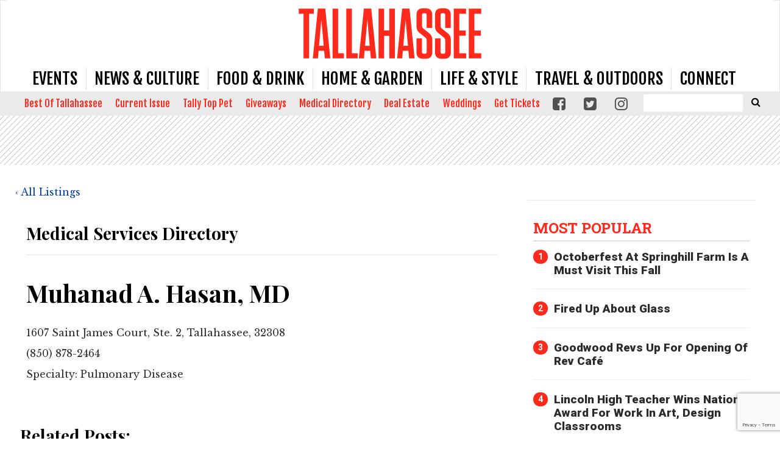

--- FILE ---
content_type: text/html; charset=UTF-8
request_url: https://www.tallahasseemagazine.com/listingsemer/medical-services-directory/muhanad-a-hasan-md-4/
body_size: 29110
content:
<!doctype html>

<!--[if lt IE 7]><html lang="en-US" class="no-js lt-ie9 lt-ie8 lt-ie7"><![endif]-->
<!--[if (IE 7)&!(IEMobile)]><html lang="en-US" class="no-js lt-ie9 lt-ie8"><![endif]-->
<!--[if (IE 8)&!(IEMobile)]><html lang="en-US" class="no-js lt-ie9"><![endif]-->
<!--[if gt IE 8]><!--> <html lang="en-US" class="no-js"><!--<![endif]-->

	<head>
		<meta charset="utf-8">

				<meta http-equiv="X-UA-Compatible" content="IE=edge">

		<title>Muhanad A. Hasan, MD - Tallahassee Magazine</title>

				<meta name="HandheldFriendly" content="True">
		<meta name="MobileOptimized" content="320">
		<meta name="viewport" content="width=device-width, initial-scale=1"/>

				<link rel="icon" href="https://wpcdn.us-east-1.vip.tn-cloud.net/www.tallahasseemagazine.com/content/uploads/2017/10/tm_favicon.png">
		<link rel="apple-touch-icon" href="https://wpcdn.us-east-1.vip.tn-cloud.net/www.tallahasseemagazine.com/content/uploads/2020/03/Tallahassee-Magazine-Icon.png">
		<!--[if IE]>
			<link rel="shortcut icon" href="https://wpcdn.us-east-1.vip.tn-cloud.net/www.tallahasseemagazine.com/content/uploads/2017/10/tm_favicon.png/favicon.ico">
		<![endif]-->

		<meta name="msapplication-TileColor" content="#f01d4f">
		<meta name="msapplication-TileImage" content="https://wpcdn.us-east-1.vip.tn-cloud.net/www.tallahasseemagazine.com/content/themes/gtxcel/library/images/win8-tile-icon.png">
		<meta name="theme-color" content="#121212">

		<link href="//maxcdn.bootstrapcdn.com/font-awesome/4.7.0/css/font-awesome.min.css" rel="stylesheet"> <!-- Font Awesome Glyphicons -->
		<link rel="pingback" href="https://www.tallahasseemagazine.com/xmlrpc.php">

		
	<script type="text/javascript">
		if(typeof ad_slots_refresh =='undefined'){
			var ad_slots_refresh = new Array();
		}
		if(typeof gtx_ads_conf =='undefined'){
			var gtx_ads_conf = {};
			gtx_ads_conf.targetMap = {};
			gtx_ads_conf.ads = [];
			gtx_ads_conf.lazy = [];
			gtx_ads_conf.templates = {};
		}
		if(typeof googletag =='undefined'){
			var googletag = googletag || {};
			googletag.cmd = googletag.cmd || [];
		}
		gtx_ads_conf.fulltarget = "geobase-template-default single single-geobase postid-67981 postname-muhanad-a-hasan-md-4 term-geobase_cat-medical-services-directory wpb-js-composer js-comp-ver-6.10.0 vc_responsive";
		gtx_ads_conf.targetMap.url = "/listingsemer/medical-services-directory/muhanad-a-hasan-md-4/";
		gtx_ads_conf.targetMap.post = "67981";
		gtx_ads_conf.targetMap.category = ["medical-services-directory"];
		gtx_ads_conf.templates = {
			parallax: 'https://wpcdn.us-east-1.vip.tn-cloud.net/www.tallahasseemagazine.com/content/plugins/gtx-ad-manager/templates/parallax.js',
			reveal: 'https://wpcdn.us-east-1.vip.tn-cloud.net/www.tallahasseemagazine.com/content/plugins/gtx-ad-manager/templates/reveal.js',
            roller: 'https://wpcdn.us-east-1.vip.tn-cloud.net/www.tallahasseemagazine.com/content/plugins/gtx-ad-manager/templates/roller.js'
		};
	</script>
	<meta name='robots' content='index, follow, max-image-preview:large, max-snippet:-1, max-video-preview:-1' />
<script>
		window.dataLayer = [{"townnews.product.software":"RAYOS","townnews.product.version":"1.21.2","rayos.customer.ua":"UA-28889263-28","rayos.customer.ga4":"G-K3QKV1TVR3","rayos.post.id":67981,"rayos.post.type":"geobase","rayos.post.title":"Muhanad A. Hasan, MD","rayos.post.author_name":["Admin Staff - Josh Ludeking"],"rayos.directories.directory_name":"Medical Services Directory","rayos.directories.listing_tier":"Tier C","rayos.gallery.included":"No","rayos.video.included":"No","rayos.elections.widget_included":"No"}];
	</script><!-- Google Tag Manager -->
		<script>(function(w,d,s,l,i){w[l]=w[l]||[];w[l].push({'gtm.start':
		new Date().getTime(),event:'gtm.js'});var f=d.getElementsByTagName(s)[0],
		j=d.createElement(s),dl=l!='dataLayer'?'&l='+l:'';j.async=true;j.src=
		'https://www.googletagmanager.com/gtm.js?id='+i+dl;f.parentNode.insertBefore(j,f);
		})(window,document,'script','dataLayer','GTM-PDQV3N');</script>
		<!-- End Google Tag Manager -->
		
<!-- Google Tag Manager for WordPress by DuracellTomi -->
<script data-cfasync="false" type="text/javascript">//<![CDATA[
	var gtm4wp_datalayer_name = "dataLayer";
	var dataLayer = dataLayer || [];//]]>	
</script>
<!-- End Google Tag Manager for WordPress by DuracellTomi -->
	<!-- This site is optimized with the Yoast SEO plugin v21.4 - https://yoast.com/wordpress/plugins/seo/ -->
	<link rel="canonical" href="https://www.tallahasseemagazine.com/listingsemer/medical-services-directory/muhanad-a-hasan-md-4/" />
	<meta property="og:locale" content="en_US" />
	<meta property="og:type" content="article" />
	<meta property="og:title" content="Muhanad A. Hasan, MD - Tallahassee Magazine" />
	<meta property="og:url" content="https://www.tallahasseemagazine.com/listingsemer/medical-services-directory/muhanad-a-hasan-md-4/" />
	<meta property="og:site_name" content="Tallahassee Magazine" />
	<meta property="article:publisher" content="https://www.facebook.com/tallahasseemag/" />
	<meta name="twitter:card" content="summary_large_image" />
	<meta name="twitter:site" content="@tallahasseemag" />
	<script type="application/ld+json" class="yoast-schema-graph">{"@context":"https://schema.org","@graph":[{"@type":"WebPage","@id":"https://www.tallahasseemagazine.com/listingsemer/medical-services-directory/muhanad-a-hasan-md-4/","url":"https://www.tallahasseemagazine.com/listingsemer/medical-services-directory/muhanad-a-hasan-md-4/","name":"Muhanad A. Hasan, MD - Tallahassee Magazine","isPartOf":{"@id":"https://www.tallahasseemagazine.com/#website"},"datePublished":"2022-01-13T22:32:49+00:00","dateModified":"2022-01-13T22:32:49+00:00","inLanguage":"en-US","potentialAction":[{"@type":"ReadAction","target":["https://www.tallahasseemagazine.com/listingsemer/medical-services-directory/muhanad-a-hasan-md-4/"]}]},{"@type":"WebSite","@id":"https://www.tallahasseemagazine.com/#website","url":"https://www.tallahasseemagazine.com/","name":"Tallahassee Magazine","description":"Event, Food and Culture coverage of the Tallahassee area.","publisher":{"@id":"https://www.tallahasseemagazine.com/#organization"},"potentialAction":[{"@type":"SearchAction","target":{"@type":"EntryPoint","urlTemplate":"https://www.tallahasseemagazine.com/?s={search_term_string}"},"query-input":"required name=search_term_string"}],"inLanguage":"en-US"},{"@type":"Organization","@id":"https://www.tallahasseemagazine.com/#organization","name":"Tallahassee Magazine","url":"https://www.tallahasseemagazine.com/","logo":{"@type":"ImageObject","inLanguage":"en-US","@id":"https://www.tallahasseemagazine.com/#/schema/logo/image/","url":"https://www.tallahasseemagazine.com/content/uploads/2018/07/Tallahassee-nomag-red.png","contentUrl":"https://www.tallahasseemagazine.com/content/uploads/2018/07/Tallahassee-nomag-red.png","width":1200,"height":334,"caption":"Tallahassee Magazine"},"image":{"@id":"https://www.tallahasseemagazine.com/#/schema/logo/image/"},"sameAs":["https://www.facebook.com/tallahasseemag/","https://twitter.com/tallahasseemag"]}]}</script>
	<!-- / Yoast SEO plugin. -->


<link rel='dns-prefetch' href='//wpcdn.us-east-1.vip.tn-cloud.net' />
<link rel='dns-prefetch' href='//cdn.broadstreetads.com' />
<link rel='dns-prefetch' href='//maps.googleapis.com' />
<link rel='dns-prefetch' href='//www.google.com' />
<link rel='dns-prefetch' href='//fonts.googleapis.com' />
<link rel="alternate" type="application/rss+xml" title="Tallahassee Magazine &raquo; Feed" href="https://www.tallahasseemagazine.com/feed/" />
<link rel="alternate" type="application/rss+xml" title="Tallahassee Magazine &raquo; Comments Feed" href="https://www.tallahasseemagazine.com/comments/feed/" />
<link rel="alternate" type="application/rss+xml" title="Tallahassee Magazine &raquo;  Comments Feed" href="https://www.tallahasseemagazine.com/listingsemer/medical-services-directory/muhanad-a-hasan-md-4/feed/" />
<script type="text/javascript">
/* <![CDATA[ */
window._wpemojiSettings = {"baseUrl":"https:\/\/s.w.org\/images\/core\/emoji\/14.0.0\/72x72\/","ext":".png","svgUrl":"https:\/\/s.w.org\/images\/core\/emoji\/14.0.0\/svg\/","svgExt":".svg","source":{"concatemoji":"https:\/\/www.tallahasseemagazine.com\/wp-includes\/js\/wp-emoji-release.min.js"}};
/*! This file is auto-generated */
!function(i,n){var o,s,e;function c(e){try{var t={supportTests:e,timestamp:(new Date).valueOf()};sessionStorage.setItem(o,JSON.stringify(t))}catch(e){}}function p(e,t,n){e.clearRect(0,0,e.canvas.width,e.canvas.height),e.fillText(t,0,0);var t=new Uint32Array(e.getImageData(0,0,e.canvas.width,e.canvas.height).data),r=(e.clearRect(0,0,e.canvas.width,e.canvas.height),e.fillText(n,0,0),new Uint32Array(e.getImageData(0,0,e.canvas.width,e.canvas.height).data));return t.every(function(e,t){return e===r[t]})}function u(e,t,n){switch(t){case"flag":return n(e,"\ud83c\udff3\ufe0f\u200d\u26a7\ufe0f","\ud83c\udff3\ufe0f\u200b\u26a7\ufe0f")?!1:!n(e,"\ud83c\uddfa\ud83c\uddf3","\ud83c\uddfa\u200b\ud83c\uddf3")&&!n(e,"\ud83c\udff4\udb40\udc67\udb40\udc62\udb40\udc65\udb40\udc6e\udb40\udc67\udb40\udc7f","\ud83c\udff4\u200b\udb40\udc67\u200b\udb40\udc62\u200b\udb40\udc65\u200b\udb40\udc6e\u200b\udb40\udc67\u200b\udb40\udc7f");case"emoji":return!n(e,"\ud83e\udef1\ud83c\udffb\u200d\ud83e\udef2\ud83c\udfff","\ud83e\udef1\ud83c\udffb\u200b\ud83e\udef2\ud83c\udfff")}return!1}function f(e,t,n){var r="undefined"!=typeof WorkerGlobalScope&&self instanceof WorkerGlobalScope?new OffscreenCanvas(300,150):i.createElement("canvas"),a=r.getContext("2d",{willReadFrequently:!0}),o=(a.textBaseline="top",a.font="600 32px Arial",{});return e.forEach(function(e){o[e]=t(a,e,n)}),o}function t(e){var t=i.createElement("script");t.src=e,t.defer=!0,i.head.appendChild(t)}"undefined"!=typeof Promise&&(o="wpEmojiSettingsSupports",s=["flag","emoji"],n.supports={everything:!0,everythingExceptFlag:!0},e=new Promise(function(e){i.addEventListener("DOMContentLoaded",e,{once:!0})}),new Promise(function(t){var n=function(){try{var e=JSON.parse(sessionStorage.getItem(o));if("object"==typeof e&&"number"==typeof e.timestamp&&(new Date).valueOf()<e.timestamp+604800&&"object"==typeof e.supportTests)return e.supportTests}catch(e){}return null}();if(!n){if("undefined"!=typeof Worker&&"undefined"!=typeof OffscreenCanvas&&"undefined"!=typeof URL&&URL.createObjectURL&&"undefined"!=typeof Blob)try{var e="postMessage("+f.toString()+"("+[JSON.stringify(s),u.toString(),p.toString()].join(",")+"));",r=new Blob([e],{type:"text/javascript"}),a=new Worker(URL.createObjectURL(r),{name:"wpTestEmojiSupports"});return void(a.onmessage=function(e){c(n=e.data),a.terminate(),t(n)})}catch(e){}c(n=f(s,u,p))}t(n)}).then(function(e){for(var t in e)n.supports[t]=e[t],n.supports.everything=n.supports.everything&&n.supports[t],"flag"!==t&&(n.supports.everythingExceptFlag=n.supports.everythingExceptFlag&&n.supports[t]);n.supports.everythingExceptFlag=n.supports.everythingExceptFlag&&!n.supports.flag,n.DOMReady=!1,n.readyCallback=function(){n.DOMReady=!0}}).then(function(){return e}).then(function(){var e;n.supports.everything||(n.readyCallback(),(e=n.source||{}).concatemoji?t(e.concatemoji):e.wpemoji&&e.twemoji&&(t(e.twemoji),t(e.wpemoji)))}))}((window,document),window._wpemojiSettings);
/* ]]> */
</script>
<link rel='stylesheet' id='bootstrap-css-css' href='https://wpcdn.us-east-1.vip.tn-cloud.net/www.tallahasseemagazine.com/content/themes/gtxcel/library/css/bootstrap/bootstrap.css' type='text/css' media='all' />
<link rel='stylesheet' id='bones-stylesheet-css' href='https://wpcdn.us-east-1.vip.tn-cloud.net/www.tallahasseemagazine.com/content/themes/gtxcel/library/css/style.css?ver=1765321969' type='text/css' media='all' />
<!--[if lt IE 9]>
<link rel='stylesheet' id='bones-ie-only-css' href='https://wpcdn.us-east-1.vip.tn-cloud.net/www.tallahasseemagazine.com/content/themes/gtxcel/library/css/ie.css' type='text/css' media='all' />
<![endif]-->
<link rel='stylesheet' id='list-grid-css' href='https://wpcdn.us-east-1.vip.tn-cloud.net/www.tallahasseemagazine.com/content/themes/gtxcel/library/css/grid.css?ver=1.11.0' type='text/css' media='all' />
<style id='wp-emoji-styles-inline-css' type='text/css'>

	img.wp-smiley, img.emoji {
		display: inline !important;
		border: none !important;
		box-shadow: none !important;
		height: 1em !important;
		width: 1em !important;
		margin: 0 0.07em !important;
		vertical-align: -0.1em !important;
		background: none !important;
		padding: 0 !important;
	}
</style>
<link rel='stylesheet' id='wp-block-library-css' href='https://www.tallahasseemagazine.com/wp-includes/css/dist/block-library/style.min.css' type='text/css' media='all' />
<style id='classic-theme-styles-inline-css' type='text/css'>
/*! This file is auto-generated */
.wp-block-button__link{color:#fff;background-color:#32373c;border-radius:9999px;box-shadow:none;text-decoration:none;padding:calc(.667em + 2px) calc(1.333em + 2px);font-size:1.125em}.wp-block-file__button{background:#32373c;color:#fff;text-decoration:none}
</style>
<style id='global-styles-inline-css' type='text/css'>
body{--wp--preset--color--black: #000000;--wp--preset--color--cyan-bluish-gray: #abb8c3;--wp--preset--color--white: #ffffff;--wp--preset--color--pale-pink: #f78da7;--wp--preset--color--vivid-red: #cf2e2e;--wp--preset--color--luminous-vivid-orange: #ff6900;--wp--preset--color--luminous-vivid-amber: #fcb900;--wp--preset--color--light-green-cyan: #7bdcb5;--wp--preset--color--vivid-green-cyan: #00d084;--wp--preset--color--pale-cyan-blue: #8ed1fc;--wp--preset--color--vivid-cyan-blue: #0693e3;--wp--preset--color--vivid-purple: #9b51e0;--wp--preset--gradient--vivid-cyan-blue-to-vivid-purple: linear-gradient(135deg,rgba(6,147,227,1) 0%,rgb(155,81,224) 100%);--wp--preset--gradient--light-green-cyan-to-vivid-green-cyan: linear-gradient(135deg,rgb(122,220,180) 0%,rgb(0,208,130) 100%);--wp--preset--gradient--luminous-vivid-amber-to-luminous-vivid-orange: linear-gradient(135deg,rgba(252,185,0,1) 0%,rgba(255,105,0,1) 100%);--wp--preset--gradient--luminous-vivid-orange-to-vivid-red: linear-gradient(135deg,rgba(255,105,0,1) 0%,rgb(207,46,46) 100%);--wp--preset--gradient--very-light-gray-to-cyan-bluish-gray: linear-gradient(135deg,rgb(238,238,238) 0%,rgb(169,184,195) 100%);--wp--preset--gradient--cool-to-warm-spectrum: linear-gradient(135deg,rgb(74,234,220) 0%,rgb(151,120,209) 20%,rgb(207,42,186) 40%,rgb(238,44,130) 60%,rgb(251,105,98) 80%,rgb(254,248,76) 100%);--wp--preset--gradient--blush-light-purple: linear-gradient(135deg,rgb(255,206,236) 0%,rgb(152,150,240) 100%);--wp--preset--gradient--blush-bordeaux: linear-gradient(135deg,rgb(254,205,165) 0%,rgb(254,45,45) 50%,rgb(107,0,62) 100%);--wp--preset--gradient--luminous-dusk: linear-gradient(135deg,rgb(255,203,112) 0%,rgb(199,81,192) 50%,rgb(65,88,208) 100%);--wp--preset--gradient--pale-ocean: linear-gradient(135deg,rgb(255,245,203) 0%,rgb(182,227,212) 50%,rgb(51,167,181) 100%);--wp--preset--gradient--electric-grass: linear-gradient(135deg,rgb(202,248,128) 0%,rgb(113,206,126) 100%);--wp--preset--gradient--midnight: linear-gradient(135deg,rgb(2,3,129) 0%,rgb(40,116,252) 100%);--wp--preset--font-size--small: 13px;--wp--preset--font-size--medium: 20px;--wp--preset--font-size--large: 36px;--wp--preset--font-size--x-large: 42px;--wp--preset--spacing--20: 0.44rem;--wp--preset--spacing--30: 0.67rem;--wp--preset--spacing--40: 1rem;--wp--preset--spacing--50: 1.5rem;--wp--preset--spacing--60: 2.25rem;--wp--preset--spacing--70: 3.38rem;--wp--preset--spacing--80: 5.06rem;--wp--preset--shadow--natural: 6px 6px 9px rgba(0, 0, 0, 0.2);--wp--preset--shadow--deep: 12px 12px 50px rgba(0, 0, 0, 0.4);--wp--preset--shadow--sharp: 6px 6px 0px rgba(0, 0, 0, 0.2);--wp--preset--shadow--outlined: 6px 6px 0px -3px rgba(255, 255, 255, 1), 6px 6px rgba(0, 0, 0, 1);--wp--preset--shadow--crisp: 6px 6px 0px rgba(0, 0, 0, 1);}:where(.is-layout-flex){gap: 0.5em;}:where(.is-layout-grid){gap: 0.5em;}body .is-layout-flow > .alignleft{float: left;margin-inline-start: 0;margin-inline-end: 2em;}body .is-layout-flow > .alignright{float: right;margin-inline-start: 2em;margin-inline-end: 0;}body .is-layout-flow > .aligncenter{margin-left: auto !important;margin-right: auto !important;}body .is-layout-constrained > .alignleft{float: left;margin-inline-start: 0;margin-inline-end: 2em;}body .is-layout-constrained > .alignright{float: right;margin-inline-start: 2em;margin-inline-end: 0;}body .is-layout-constrained > .aligncenter{margin-left: auto !important;margin-right: auto !important;}body .is-layout-constrained > :where(:not(.alignleft):not(.alignright):not(.alignfull)){max-width: var(--wp--style--global--content-size);margin-left: auto !important;margin-right: auto !important;}body .is-layout-constrained > .alignwide{max-width: var(--wp--style--global--wide-size);}body .is-layout-flex{display: flex;}body .is-layout-flex{flex-wrap: wrap;align-items: center;}body .is-layout-flex > *{margin: 0;}body .is-layout-grid{display: grid;}body .is-layout-grid > *{margin: 0;}:where(.wp-block-columns.is-layout-flex){gap: 2em;}:where(.wp-block-columns.is-layout-grid){gap: 2em;}:where(.wp-block-post-template.is-layout-flex){gap: 1.25em;}:where(.wp-block-post-template.is-layout-grid){gap: 1.25em;}.has-black-color{color: var(--wp--preset--color--black) !important;}.has-cyan-bluish-gray-color{color: var(--wp--preset--color--cyan-bluish-gray) !important;}.has-white-color{color: var(--wp--preset--color--white) !important;}.has-pale-pink-color{color: var(--wp--preset--color--pale-pink) !important;}.has-vivid-red-color{color: var(--wp--preset--color--vivid-red) !important;}.has-luminous-vivid-orange-color{color: var(--wp--preset--color--luminous-vivid-orange) !important;}.has-luminous-vivid-amber-color{color: var(--wp--preset--color--luminous-vivid-amber) !important;}.has-light-green-cyan-color{color: var(--wp--preset--color--light-green-cyan) !important;}.has-vivid-green-cyan-color{color: var(--wp--preset--color--vivid-green-cyan) !important;}.has-pale-cyan-blue-color{color: var(--wp--preset--color--pale-cyan-blue) !important;}.has-vivid-cyan-blue-color{color: var(--wp--preset--color--vivid-cyan-blue) !important;}.has-vivid-purple-color{color: var(--wp--preset--color--vivid-purple) !important;}.has-black-background-color{background-color: var(--wp--preset--color--black) !important;}.has-cyan-bluish-gray-background-color{background-color: var(--wp--preset--color--cyan-bluish-gray) !important;}.has-white-background-color{background-color: var(--wp--preset--color--white) !important;}.has-pale-pink-background-color{background-color: var(--wp--preset--color--pale-pink) !important;}.has-vivid-red-background-color{background-color: var(--wp--preset--color--vivid-red) !important;}.has-luminous-vivid-orange-background-color{background-color: var(--wp--preset--color--luminous-vivid-orange) !important;}.has-luminous-vivid-amber-background-color{background-color: var(--wp--preset--color--luminous-vivid-amber) !important;}.has-light-green-cyan-background-color{background-color: var(--wp--preset--color--light-green-cyan) !important;}.has-vivid-green-cyan-background-color{background-color: var(--wp--preset--color--vivid-green-cyan) !important;}.has-pale-cyan-blue-background-color{background-color: var(--wp--preset--color--pale-cyan-blue) !important;}.has-vivid-cyan-blue-background-color{background-color: var(--wp--preset--color--vivid-cyan-blue) !important;}.has-vivid-purple-background-color{background-color: var(--wp--preset--color--vivid-purple) !important;}.has-black-border-color{border-color: var(--wp--preset--color--black) !important;}.has-cyan-bluish-gray-border-color{border-color: var(--wp--preset--color--cyan-bluish-gray) !important;}.has-white-border-color{border-color: var(--wp--preset--color--white) !important;}.has-pale-pink-border-color{border-color: var(--wp--preset--color--pale-pink) !important;}.has-vivid-red-border-color{border-color: var(--wp--preset--color--vivid-red) !important;}.has-luminous-vivid-orange-border-color{border-color: var(--wp--preset--color--luminous-vivid-orange) !important;}.has-luminous-vivid-amber-border-color{border-color: var(--wp--preset--color--luminous-vivid-amber) !important;}.has-light-green-cyan-border-color{border-color: var(--wp--preset--color--light-green-cyan) !important;}.has-vivid-green-cyan-border-color{border-color: var(--wp--preset--color--vivid-green-cyan) !important;}.has-pale-cyan-blue-border-color{border-color: var(--wp--preset--color--pale-cyan-blue) !important;}.has-vivid-cyan-blue-border-color{border-color: var(--wp--preset--color--vivid-cyan-blue) !important;}.has-vivid-purple-border-color{border-color: var(--wp--preset--color--vivid-purple) !important;}.has-vivid-cyan-blue-to-vivid-purple-gradient-background{background: var(--wp--preset--gradient--vivid-cyan-blue-to-vivid-purple) !important;}.has-light-green-cyan-to-vivid-green-cyan-gradient-background{background: var(--wp--preset--gradient--light-green-cyan-to-vivid-green-cyan) !important;}.has-luminous-vivid-amber-to-luminous-vivid-orange-gradient-background{background: var(--wp--preset--gradient--luminous-vivid-amber-to-luminous-vivid-orange) !important;}.has-luminous-vivid-orange-to-vivid-red-gradient-background{background: var(--wp--preset--gradient--luminous-vivid-orange-to-vivid-red) !important;}.has-very-light-gray-to-cyan-bluish-gray-gradient-background{background: var(--wp--preset--gradient--very-light-gray-to-cyan-bluish-gray) !important;}.has-cool-to-warm-spectrum-gradient-background{background: var(--wp--preset--gradient--cool-to-warm-spectrum) !important;}.has-blush-light-purple-gradient-background{background: var(--wp--preset--gradient--blush-light-purple) !important;}.has-blush-bordeaux-gradient-background{background: var(--wp--preset--gradient--blush-bordeaux) !important;}.has-luminous-dusk-gradient-background{background: var(--wp--preset--gradient--luminous-dusk) !important;}.has-pale-ocean-gradient-background{background: var(--wp--preset--gradient--pale-ocean) !important;}.has-electric-grass-gradient-background{background: var(--wp--preset--gradient--electric-grass) !important;}.has-midnight-gradient-background{background: var(--wp--preset--gradient--midnight) !important;}.has-small-font-size{font-size: var(--wp--preset--font-size--small) !important;}.has-medium-font-size{font-size: var(--wp--preset--font-size--medium) !important;}.has-large-font-size{font-size: var(--wp--preset--font-size--large) !important;}.has-x-large-font-size{font-size: var(--wp--preset--font-size--x-large) !important;}
.wp-block-navigation a:where(:not(.wp-element-button)){color: inherit;}
:where(.wp-block-post-template.is-layout-flex){gap: 1.25em;}:where(.wp-block-post-template.is-layout-grid){gap: 1.25em;}
:where(.wp-block-columns.is-layout-flex){gap: 2em;}:where(.wp-block-columns.is-layout-grid){gap: 2em;}
.wp-block-pullquote{font-size: 1.5em;line-height: 1.6;}
</style>
<link rel='stylesheet' id='gt-posts-slider-style-css' href='https://wpcdn.us-east-1.vip.tn-cloud.net/www.tallahasseemagazine.com/content/mu-plugins/gtxcel-plugin/vc_posts_slider/posts-slider.css?ver=1570550597' type='text/css' media='all' />
<link rel='stylesheet' id='flexslider-css' href='https://wpcdn.us-east-1.vip.tn-cloud.net/www.tallahasseemagazine.com/content/mu-plugins/js_composer/assets/lib/flexslider/flexslider.min.css?ver=6.10.0' type='text/css' media='all' />
<link rel='stylesheet' id='gt-flexslider-style-css' href='https://wpcdn.us-east-1.vip.tn-cloud.net/www.tallahasseemagazine.com/content/mu-plugins/gtxcel-plugin/vc_gallery/gt-flexslider.css?ver=1648237149' type='text/css' media='all' />
<link rel='stylesheet' id='prettyphoto-css' href='https://wpcdn.us-east-1.vip.tn-cloud.net/www.tallahasseemagazine.com/content/mu-plugins/js_composer/assets/lib/prettyphoto/css/prettyPhoto.min.css?ver=6.10.0' type='text/css' media='all' />
<link rel='stylesheet' id='rayos_alm_list_templates_style-css' href='https://wpcdn.us-east-1.vip.tn-cloud.net/www.tallahasseemagazine.com/content/mu-plugins/gtxcel-plugin/functionalities//css/rayos_alm_list_templates.css?ver=1667523778' type='text/css' media='all' />
<link rel='stylesheet' id='googlefonts-css' href='https://fonts.googleapis.com/css?family=Libre+Baskerville:400,400italic,700|Oswald:400|Playfair+Display:400,400italic,700,700italic,900,900italic|Roboto:100,300,400,500,700,900&subset=latin' type='text/css' media='all' />
<link rel='stylesheet' id='geobase-style-css' href='https://wpcdn.us-east-1.vip.tn-cloud.net/www.tallahasseemagazine.com/content/plugins/geobase/geobase.css?ver=1679517292' type='text/css' media='all' />
<style id='geobase-style-inline-css' type='text/css'>

	article.geobase-post .geobase-content-wrapper {
		width: 100%;
		float: none;
	}
	article.geobase-post .thumb-wrap {
		width: 30%;
		float: Right;
		margin-left: 2%;	}
	
</style>
<link rel='stylesheet' id='geobase-prettyphoto-style-css' href='https://wpcdn.us-east-1.vip.tn-cloud.net/www.tallahasseemagazine.com/content/plugins/geobase/prettyphoto/css/prettyPhoto.css' type='text/css' media='all' />
<link rel='stylesheet' id='geobasemap-style-css' href='https://wpcdn.us-east-1.vip.tn-cloud.net/www.tallahasseemagazine.com/content/plugins/geobase/vc_geobasemap/vc_geobasemap.css?ver=1570550597' type='text/css' media='all' />
<link rel='stylesheet' id='directory-select2-css' href='https://wpcdn.us-east-1.vip.tn-cloud.net/www.tallahasseemagazine.com/content/plugins/geobase/vc_directory_filter/assets/select2/css/select2.css?ver=3.5.2' type='text/css' media='all' />
<link rel='stylesheet' id='custom-template-style-css' href='https://wpcdn.us-east-1.vip.tn-cloud.net/www.tallahasseemagazine.com/content/plugins/gt-custom-templates/custom-templates.css' type='text/css' media='all' />
<link rel='stylesheet' id='ad-manager-style-css' href='https://wpcdn.us-east-1.vip.tn-cloud.net/www.tallahasseemagazine.com/content/plugins/gtx-ad-manager/ad-manager.css?ver=1728932431' type='text/css' media='all' />
<link rel='stylesheet' id='bylines-style-css' href='https://wpcdn.us-east-1.vip.tn-cloud.net/www.tallahasseemagazine.com/content/plugins/gtx-author-bios/css/bylines.css?ver=1570550597' type='text/css' media='all' />
<link rel='stylesheet' id='gtxcelfimagescss-css' href='https://wpcdn.us-east-1.vip.tn-cloud.net/www.tallahasseemagazine.com/content/plugins/gtx-fimages/css/all.css?ver=1570550597' type='text/css' media='all' />
<link rel='stylesheet' id='lightbox-style-css' href='https://wpcdn.us-east-1.vip.tn-cloud.net/www.tallahasseemagazine.com/content/plugins/gtx-gallery/css/gtx-lightbox.css?ver=2018.3.20' type='text/css' media='all' />
<link rel='stylesheet' id='gtx-issues-style-css' href='https://wpcdn.us-east-1.vip.tn-cloud.net/www.tallahasseemagazine.com/content/plugins/gtx-issue-management/assets/gtx-issues.css?ver=2019.02.28' type='text/css' media='all' />
<link rel='stylesheet' id='gtx-oembed-style-css' href='https://wpcdn.us-east-1.vip.tn-cloud.net/www.tallahasseemagazine.com/content/plugins/gtx-oembed-extension/gtx-oembed.css?ver=1570550597' type='text/css' media='all' />
<link rel='stylesheet' id='author-bios-style-css' href='https://wpcdn.us-east-1.vip.tn-cloud.net/www.tallahasseemagazine.com/content/plugins/gtx-author-bios/css/author-bios.css' type='text/css' media='all' />
<link rel='stylesheet' id='parent-style-css' href='https://wpcdn.us-east-1.vip.tn-cloud.net/www.tallahasseemagazine.com/content/themes/gtxcel/style.css?ver=1664375579' type='text/css' media='all' />
<link rel='stylesheet' id='child-style-css' href='https://wpcdn.us-east-1.vip.tn-cloud.net/www.tallahasseemagazine.com/content/themes/tallahasseemagazine/style.css' type='text/css' media='all' />
<link rel='stylesheet' id='gtx-tallahasseemagazine-css' href='https://www.tallahasseemagazine.com/style/f112746402cb6946d3736e3e36fda6a1/tallahasseemagazine/' type='text/css' media='all' />
<link rel='stylesheet' id='gtx-ad-css-css' href='https://www.tallahasseemagazine.com/style/fa7304a9964f33db7b8967948f590ac1/ad-css/' type='text/css' media='all' />
<link rel='stylesheet' id='gtx-850-tix-widget-styling-css' href='https://www.tallahasseemagazine.com/style/fa7304a9964f33db7b8967948f590ac1/850-tix-widget-styling/' type='text/css' media='all' />
<link rel='stylesheet' id='gtx-custom_css_post-css' href='https://www.tallahasseemagazine.com/style/fa7304a9964f33db7b8967948f590ac1/custom_css_post/' type='text/css' media='all' />
<link rel='stylesheet' id='acf-repeater-style-css' href='https://wpcdn.us-east-1.vip.tn-cloud.net/www.tallahasseemagazine.com/content/themes/gtxcel/includes/acf_repeater_shortcode/acf_repeater_shortcode.css' type='text/css' media='all' />
<link rel='stylesheet' id='rayos-ssba-twitter-x-logo-css' href='https://wpcdn.us-east-1.vip.tn-cloud.net/www.tallahasseemagazine.com/content/themes/gtxcel/includes/ssba-twitter-update/x-logo-styles.css?ver=1702673046' type='text/css' media='all' />
<link rel='stylesheet' id='js_composer_custom_css-css' href='//wpcdn.us-east-1.vip.tn-cloud.net/www.tallahasseemagazine.com/content/uploads/js_composer/custom.css?ver=6.10.0' type='text/css' media='all' />
<link rel='stylesheet' id='dashicons-css' href='https://www.tallahasseemagazine.com/wp-includes/css/dashicons.min.css' type='text/css' media='all' />
<link rel='stylesheet' id='acf-global-css' href='https://wpcdn.us-east-1.vip.tn-cloud.net/www.tallahasseemagazine.com/content/mu-plugins/advanced-custom-fields-pro/assets/build/css/acf-global.css?ver=6.0.3' type='text/css' media='all' />
<link rel='stylesheet' id='acf-input-css' href='https://wpcdn.us-east-1.vip.tn-cloud.net/www.tallahasseemagazine.com/content/mu-plugins/advanced-custom-fields-pro/assets/build/css/acf-input.css?ver=6.0.3' type='text/css' media='all' />
<link rel='stylesheet' id='acf-pro-input-css' href='https://wpcdn.us-east-1.vip.tn-cloud.net/www.tallahasseemagazine.com/content/mu-plugins/advanced-custom-fields-pro/assets/build/css/pro/acf-pro-input.css?ver=6.0.3' type='text/css' media='all' />
<link rel='stylesheet' id='acf-datepicker-css' href='https://wpcdn.us-east-1.vip.tn-cloud.net/www.tallahasseemagazine.com/content/mu-plugins/advanced-custom-fields-pro/assets/inc/datepicker/jquery-ui.min.css?ver=1.11.4' type='text/css' media='all' />
<link rel='stylesheet' id='acf-timepicker-css' href='https://wpcdn.us-east-1.vip.tn-cloud.net/www.tallahasseemagazine.com/content/mu-plugins/advanced-custom-fields-pro/assets/inc/timepicker/jquery-ui-timepicker-addon.min.css?ver=1.6.1' type='text/css' media='all' />
<link rel='stylesheet' id='wp-color-picker-css' href='https://www.tallahasseemagazine.com/wp-admin/css/color-picker.min.css' type='text/css' media='all' />
<link rel='stylesheet' id='dgwt-jg-style-css' href='https://wpcdn.us-east-1.vip.tn-cloud.net/www.tallahasseemagazine.com/content/plugins/gtx-gallery/justified-gallery/assets/css/style.min.css?ver=1.2.2' type='text/css' media='all' />
<link rel='stylesheet' id='dgwt-jg-photoswipe-css' href='https://wpcdn.us-east-1.vip.tn-cloud.net/www.tallahasseemagazine.com/content/plugins/gtx-gallery/justified-gallery/includes/Lightbox/Photoswipe/assets/photoswipe.css?ver=1.2.2' type='text/css' media='all' />
<link rel='stylesheet' id='dgwt-jg-photoswipe-skin-css' href='https://wpcdn.us-east-1.vip.tn-cloud.net/www.tallahasseemagazine.com/content/plugins/gtx-gallery/justified-gallery/includes/Lightbox/Photoswipe/assets/default-skin/default-skin.css?ver=1.2.2' type='text/css' media='all' />
<script type="text/javascript" src="https://www.tallahasseemagazine.com/wp-includes/js/jquery/jquery.min.js?ver=3.7.1" id="jquery-core-js"></script>
<script type="text/javascript" src="https://www.tallahasseemagazine.com/wp-includes/js/jquery/jquery-migrate.min.js?ver=3.4.1" id="jquery-migrate-js"></script>
<script type="text/javascript" src="https://wpcdn.us-east-1.vip.tn-cloud.net/www.tallahasseemagazine.com/content/themes/gtxcel/library/js/libs/modernizr.custom.min.js?ver=2.5.3" id="bones-modernizr-js"></script>
<script type="text/javascript" src="https://wpcdn.us-east-1.vip.tn-cloud.net/www.tallahasseemagazine.com/content/themes/gtxcel/library/js/gtxcel.js?ver=0.1" id="gtxcel-global-js"></script>
<script type="text/javascript" src="https://wpcdn.us-east-1.vip.tn-cloud.net/www.tallahasseemagazine.com/content/themes/gtxcel/library/js/mobile-nav.js?ver=0.1" id="mobile-nav-js"></script>
<script async data-cfasync='false' type="text/javascript" src="//cdn.broadstreetads.com/init-2.min.js?v=1.51.8" id="broadstreet-init-js"></script>
<script type="text/javascript" src="https://wpcdn.us-east-1.vip.tn-cloud.net/www.tallahasseemagazine.com/content/plugins/geobase/prettyphoto/js/jquery.prettyPhoto.js" id="geobase-prettyphoto-script-js"></script>
<script type="text/javascript" src="https://wpcdn.us-east-1.vip.tn-cloud.net/www.tallahasseemagazine.com/content/plugins/geobase/vc_directory_filter/assets/select2/js/select2.min.js?ver=3.5.2" id="directory-select2-js"></script>
<script type="text/javascript" id="directory-filter-js-extra">
/* <![CDATA[ */
var ajaxurl = "https:\/\/www.tallahasseemagazine.com\/wp-admin\/admin-ajax.php";
/* ]]> */
</script>
<script type="text/javascript" src="https://wpcdn.us-east-1.vip.tn-cloud.net/www.tallahasseemagazine.com/content/plugins/geobase/vc_directory_filter/directory-filter.js?ver=1599147537" id="directory-filter-js"></script>
<script type="text/javascript" id="ad-manager-script-js-extra">
/* <![CDATA[ */
var gtx_ad_man = {"ajaxurl":"https:\/\/www.tallahasseemagazine.com\/wp-admin\/admin-ajax.php","lazy_loading_ads":"","dfp_base_path":"\/217146817\/tallahassee\/","dfp_path":"\/217146817\/tallahassee\/medical-services-directory\/muhanad-a-hasan-md-4","show_lightbox_ads":null,"lightbox_ad_width":null,"lightbox_ad_height":null,"a9_enabled":"","aps_pubid":null};
/* ]]> */
</script>
<script type="text/javascript" src="https://wpcdn.us-east-1.vip.tn-cloud.net/www.tallahasseemagazine.com/content/plugins/gtx-ad-manager/ad-manager.js?ver=1728933956" id="ad-manager-script-js"></script>
<script type="text/javascript" id="lightbox-script-js-extra">
/* <![CDATA[ */
var lightboxSettings = {"show_ads":"1","ad_details":[{"min_width":"","max_width":"","dfp_ad_sizes":[{"dfp_ad_width":"300","dfp_ad_height":"250"}]}],"dfp_path":"\/217146817\/tallahassee\/medical-services-directory\/muhanad-a-hasan-md-4","slot_name":"lightbox_ad","post_title":"Muhanad A. Hasan, MD","post_type":"geobase","post_id":"67981","post_cats":"","author":"Admin Staff - Josh Ludeking"};
/* ]]> */
</script>
<script type="text/javascript" src="https://wpcdn.us-east-1.vip.tn-cloud.net/www.tallahasseemagazine.com/content/plugins/gtx-gallery/js/gtx-lightbox.js?ver=2018.3.20" id="lightbox-script-js"></script>
<script type="text/javascript" src="https://wpcdn.us-east-1.vip.tn-cloud.net/www.tallahasseemagazine.com/content/plugins/duracelltomi-google-tag-manager/js/gtm4wp-form-move-tracker.js?ver=1.8.1" id="gtm4wp-form-move-tracker-js"></script>
<script type="text/javascript" src="https://wpcdn.us-east-1.vip.tn-cloud.net/www.tallahasseemagazine.com/content/themes/gtxcel/includes/acf_repeater_shortcode/acf_repeater_shortcode.js" id="acf-repeater-script-js"></script>
<script type="text/javascript" src="https://www.tallahasseemagazine.com/wp-includes/js/jquery/ui/core.min.js?ver=1.13.2" id="jquery-ui-core-js"></script>
<script type="text/javascript" src="https://www.tallahasseemagazine.com/wp-includes/js/jquery/ui/mouse.min.js?ver=1.13.2" id="jquery-ui-mouse-js"></script>
<script type="text/javascript" src="https://www.tallahasseemagazine.com/wp-includes/js/jquery/ui/sortable.min.js?ver=1.13.2" id="jquery-ui-sortable-js"></script>
<script type="text/javascript" src="https://www.tallahasseemagazine.com/wp-includes/js/jquery/ui/resizable.min.js?ver=1.13.2" id="jquery-ui-resizable-js"></script>
<script type="text/javascript" src="https://wpcdn.us-east-1.vip.tn-cloud.net/www.tallahasseemagazine.com/content/mu-plugins/advanced-custom-fields-pro/assets/build/js/acf.min.js?ver=6.0.3" id="acf-js"></script>
<script type="text/javascript" src="https://wpcdn.us-east-1.vip.tn-cloud.net/www.tallahasseemagazine.com/content/mu-plugins/advanced-custom-fields-pro/assets/build/js/acf-input.min.js?ver=6.0.3" id="acf-input-js"></script>
<script type="text/javascript" src="https://wpcdn.us-east-1.vip.tn-cloud.net/www.tallahasseemagazine.com/content/mu-plugins/advanced-custom-fields-pro/assets/build/js/pro/acf-pro-input.min.js?ver=6.0.3" id="acf-pro-input-js"></script>
<script type="text/javascript" src="https://www.tallahasseemagazine.com/wp-includes/js/jquery/ui/datepicker.min.js?ver=1.13.2" id="jquery-ui-datepicker-js"></script>
<script type="text/javascript" id="jquery-ui-datepicker-js-after">
/* <![CDATA[ */
jQuery(function(jQuery){jQuery.datepicker.setDefaults({"closeText":"Close","currentText":"Today","monthNames":["January","February","March","April","May","June","July","August","September","October","November","December"],"monthNamesShort":["Jan","Feb","Mar","Apr","May","Jun","Jul","Aug","Sep","Oct","Nov","Dec"],"nextText":"Next","prevText":"Previous","dayNames":["Sunday","Monday","Tuesday","Wednesday","Thursday","Friday","Saturday"],"dayNamesShort":["Sun","Mon","Tue","Wed","Thu","Fri","Sat"],"dayNamesMin":["S","M","T","W","T","F","S"],"dateFormat":"MM d, yy","firstDay":0,"isRTL":false});});
/* ]]> */
</script>
<script type="text/javascript" src="https://wpcdn.us-east-1.vip.tn-cloud.net/www.tallahasseemagazine.com/content/mu-plugins/advanced-custom-fields-pro/assets/inc/timepicker/jquery-ui-timepicker-addon.min.js?ver=1.6.1" id="acf-timepicker-js"></script>
<script type="text/javascript" src="https://www.tallahasseemagazine.com/wp-includes/js/jquery/ui/draggable.min.js?ver=1.13.2" id="jquery-ui-draggable-js"></script>
<script type="text/javascript" src="https://www.tallahasseemagazine.com/wp-includes/js/jquery/ui/slider.min.js?ver=1.13.2" id="jquery-ui-slider-js"></script>
<script type="text/javascript" src="https://www.tallahasseemagazine.com/wp-includes/js/jquery/jquery.ui.touch-punch.js?ver=0.2.2" id="jquery-touch-punch-js"></script>
<script type="text/javascript" src="https://www.tallahasseemagazine.com/wp-admin/js/iris.min.js?ver=1.0.7" id="iris-js"></script>
<script type="text/javascript" src="https://www.tallahasseemagazine.com/wp-includes/js/dist/vendor/wp-polyfill-inert.min.js?ver=3.1.2" id="wp-polyfill-inert-js"></script>
<script type="text/javascript" src="https://www.tallahasseemagazine.com/wp-includes/js/dist/vendor/regenerator-runtime.min.js?ver=0.14.0" id="regenerator-runtime-js"></script>
<script type="text/javascript" src="https://www.tallahasseemagazine.com/wp-includes/js/dist/vendor/wp-polyfill.min.js?ver=3.15.0" id="wp-polyfill-js"></script>
<script type="text/javascript" src="https://www.tallahasseemagazine.com/wp-includes/js/dist/hooks.min.js?ver=c6aec9a8d4e5a5d543a1" id="wp-hooks-js"></script>
<script type="text/javascript" src="https://www.tallahasseemagazine.com/wp-includes/js/dist/i18n.min.js?ver=7701b0c3857f914212ef" id="wp-i18n-js"></script>
<script type="text/javascript" id="wp-i18n-js-after">
/* <![CDATA[ */
wp.i18n.setLocaleData( { 'text direction\u0004ltr': [ 'ltr' ] } );
/* ]]> */
</script>
<script type="text/javascript" src="https://www.tallahasseemagazine.com/wp-admin/js/color-picker.min.js" id="wp-color-picker-js"></script>
<script type="text/javascript" src="https://wpcdn.us-east-1.vip.tn-cloud.net/www.tallahasseemagazine.com/content/mu-plugins/advanced-custom-fields-pro/assets/inc/color-picker-alpha/wp-color-picker-alpha.js?ver=3.0.0" id="acf-color-picker-alpha-js"></script>
<script type="text/javascript" src="https://wpcdn.us-east-1.vip.tn-cloud.net/www.tallahasseemagazine.com/content/mu-plugins/acf-recaptcha/js/input.js" id="acf-input-recaptcha-js"></script>
<script type="text/javascript" src="https://www.google.com/recaptcha/api.js" id="recaptcha-api-js"></script>
<link rel="https://api.w.org/" href="https://www.tallahasseemagazine.com/wp-json/" /><link rel='shortlink' href='https://www.tallahasseemagazine.com/?p=67981' />
<link rel="alternate" type="application/json+oembed" href="https://www.tallahasseemagazine.com/wp-json/oembed/1.0/embed?url=https%3A%2F%2Fwww.tallahasseemagazine.com%2Flistingsemer%2Fmedical-services-directory%2Fmuhanad-a-hasan-md-4%2F" />
<link rel="alternate" type="text/xml+oembed" href="https://www.tallahasseemagazine.com/wp-json/oembed/1.0/embed?url=https%3A%2F%2Fwww.tallahasseemagazine.com%2Flistingsemer%2Fmedical-services-directory%2Fmuhanad-a-hasan-md-4%2F&#038;format=xml" />
<style type='text/css' media='screen'>
	p{ font-family:"Libre Baskerville", arial, sans-serif;}
	li{ font-family:"Oswald", arial, sans-serif;}
	blockquote{ font-family:"Playfair Display", arial, sans-serif;}
</style>
<!-- fonts delivered by Wordpress Google Fonts, a plugin by Adrian3.com -->			<style type="text/css" media="screen">
				.entry-date, .entry-author { display: none !important; }
			</style>
			
<!-- Google Tag Manager for WordPress by DuracellTomi -->
<script data-cfasync="false" type="text/javascript">//<![CDATA[
	dataLayer.push({"pagePostType":"geobase","pagePostType2":"single-geobase","pagePostAuthor":"Admin Staff - Josh Ludeking"});//]]>
</script>
<script data-cfasync="false">//<![CDATA[
(function(w,d,s,l,i){w[l]=w[l]||[];w[l].push({'gtm.start':
new Date().getTime(),event:'gtm.js'});var f=d.getElementsByTagName(s)[0],
j=d.createElement(s),dl=l!='dataLayer'?'&l='+l:'';j.async=true;j.src=
'//www.googletagmanager.com/gtm.'+'js?id='+i+dl;f.parentNode.insertBefore(j,f);
})(window,document,'script','dataLayer','GTM-WVPFPHJX');//]]>
</script>
<!-- End Google Tag Manager -->
<!-- End Google Tag Manager for WordPress by DuracellTomi -->	<script type="text/javascript">
		var user_logged_in = 0;
		var logout_url = 'https://www.tallahasseemagazine.com/wp-login.php?action=logout&amp;_wpnonce=9458eb78dc';
	</script>
						<style type="text/css" media="screen">
			.loggedin {
				display: none;
			}
			.loggedout {
				display: block;
			}
			</style>
			<meta name="generator" content="Powered by WPBakery Page Builder - drag and drop page builder for WordPress."/>
<noscript><style> .wpb_animate_when_almost_visible { opacity: 1; }</style></noscript><link href="https://fonts.googleapis.com/css?family=Nunito+Sans:200,300,300i,400|Playfair+Display:400,400i,700,700i|Roboto:100,300,400,500,700,900|Roboto+Condensed:300,400,700|Roboto+Slab:300,400,700|Fjalla+One" rel="stylesheet">

<script type="text/javascript"> var infolinks_pid = 3373345; var infolinks_wsid = 0; </script> <script type="text/javascript" src="//resources.infolinks.com/js/infolinks_main.js"></script>	</head>

<body class="geobase-template-default single single-geobase postid-67981 postname-muhanad-a-hasan-md-4 term-geobase_cat-medical-services-directory wpb-js-composer js-comp-ver-6.10.0 vc_responsive" itemscope itemtype="http://schema.org/WebPage">
	<script type='text/javascript' src='/shared-content/art/stats/common/tracker.js'></script>
	<script type='text/javascript'>
	<!--
	if (typeof(TNStats_Tracker) !== 'undefined' && typeof(TNTracker) === 'undefined') { TNTracker = new TNStats_Tracker('www.tallahasseemagazine.com'); TNTracker.trackPageView(); }
	// -->
	</script>
	<!-- GTM -->
<!-- Google Tag Manager (noscript) -->
<noscript><iframe src="https://www.googletagmanager.com/ns.html?id=GTM-WVPFPHJX"
height="0" width="0" style="display:none;visibility:hidden"></iframe></noscript>
<!-- End Google Tag Manager (noscript) -->
			<div class="menu-wrap">
															<p class="mobile-nav-title">Topics</p>
					<nav class="menu-side">
													<a href="https://www.tallahasseemagazine.com/events/" id="menu-item-link-16149">Events</a>
													<a href="https://www.tallahasseemagazine.com/best-of-tallahassee/" id="menu-item-link-65940">Best Of Tallahassee</a>
													<a href="https://www.tallahasseemagazine.com/tally-top-pet/" id="menu-item-link-36772">Tally Top Pet</a>
													<a href="https://www.tallahasseemagazine.com/local-events/" id="menu-item-link-60115">Calendar</a>
													<a href="http://850tix.com" id="menu-item-link-16457">Get Tickets</a>
													<a href="https://www.tallahasseemagazine.com/news-and-culture/" id="menu-item-link-12397">News &#038; Culture</a>
													<a href="https://www.tallahasseemagazine.com/tallahassee-newcomer-guide/" id="menu-item-link-74133">Tallahassee Newcomer Guide</a>
													<a href="https://www.tallahasseemagazine.com/food/" id="menu-item-link-12398">Food &#038; Drink</a>
													<a href="https://www.tallahasseemagazine.com/home-garden/" id="menu-item-link-12401">Home & Garden</a>
													<a href="https://www.tallahasseemagazine.com/deal-estate/" id="menu-item-link-33471">Deal Estate</a>
													<a href="https://www.tallahasseemagazine.com/life-and-style/" id="menu-item-link-12396">Life &#038; Style</a>
													<a href="https://www.tallahasseemagazine.com/travel-and-outdoors/" id="menu-item-link-12392">Travel &#038; Outdoors</a>
													<a href="https://www.tallahasseemagazine.com/category/visit-nwfl-beaches/" id="menu-item-link-93491">Visit NWFL Beaches</a>
													<a href="#" id="menu-item-link-15067">Connect</a>
													<a href="https://www.tallahasseemagazine.com/digital-edition/" id="menu-item-link-15363">Digital Edition</a>
													<a href="https://www.tallahasseemagazine.com/advertise/" id="menu-item-link-15074">Advertise</a>
													<a href="https://www.tallahasseemagazine.com/connect-with-us/" id="menu-item-link-38632">Subscribe</a>
													<a href="https://palmbeachmedia.com/online-store-tallahassee-magazine/" id="menu-item-link-97665">Store</a>
													<a href="https://www.tallahasseemagazine.com/issue-archive/" id="menu-item-link-15614">Issue Archive</a>
													<a href="http://rowlandpublishing.com/jobs/" id="menu-item-link-15080">Careers</a>
													<a href="https://www.tallahasseemagazine.com/contact-us/" id="menu-item-link-15075">Contact Us</a>
											</nav>
																<p class="mobile-nav-title">Extras</p>
					<nav class="menu-side">
													<a href="https://www.tallahasseemagazine.com/best-of-tallahassee/" id="menu-item-link-24989">Best Of Tallahassee</a>
													<a href="https://www.tallahasseemagazine.com/issue-archive/" id="menu-item-link-92595">Current Issue</a>
													<a href="https://www.tallahasseemagazine.com/tally-top-pet/" id="menu-item-link-36771">Tally Top Pet</a>
													<a href="https://www.tallahasseemagazine.com/giveaways/" id="menu-item-link-14915">Giveaways</a>
													<a href="https://www.tallahasseemagazine.com/medical-services-directory/" id="menu-item-link-14804">Medical Directory</a>
													<a href="https://www.tallahasseemagazine.com/deal-estate/" id="menu-item-link-33472">Deal Estate</a>
													<a href="http://northwestfloridaweddings.net/" id="menu-item-link-24806">Weddings</a>
													<a href="http://850tix.com" id="menu-item-link-14919">Get Tickets</a>
													<a href="https://850tix.com/events/2025-best-of-tallahassee-11-4-2025" id="menu-item-link-92969">Best of Tallahassee Tickets</a>
													<a href="http://www.facebook.com/tallahasseemag" id="menu-item-link-14890"><i class="fa fa-facebook-square"></i></a>
													<a href="https://twitter.com/TallahasseeMag" id="menu-item-link-14891"><i class="fa fa-twitter-square"></i></a>
													<a href="http://instagram.com/tallahasseemag/" id="menu-item-link-14892"><i class="fa fa-instagram"></i></a>
											</nav>
																</div>
		<div id="page-wrap">
			<header class="header" role="banner" itemscope itemtype="http://schema.org/WPHeader">
				<div class="container-fluid">
					<div class="logo-wrapper">
						<div class="wrap">
														<a href="https://www.tallahasseemagazine.com" id="company-logo" style="background-image: url('https://wpcdn.us-east-1.vip.tn-cloud.net/www.tallahasseemagazine.com/content/uploads/2018/04/Tallahassee-nomag-red.png');">Tallahassee Magazine</a>
						</div>
					</div>

					<div class="mobile-button-wrapper">
						<div class="wrap">
							<i class="fa fa-bars fa-2x menu-button" id="open-button"></i>
						</div>
					</div>

					<div class="search-form-wrapper">
						<div class="wrap">
							<form role="search" method="get" id="searchform" class="searchform" action="https://www.tallahasseemagazine.com/" >
	<label for="site-search" class="sr-only">Search</label>
	<input type="text" value="" name="s" id="site-search">
	<button type="submit" aria-label="Submit Search">
		<i class="fa fa-search"></i>
	</button>
	</form>						</div>
					</div>

					
											<div class="primary-nav-wrapper">
							<div class="wrap">
								<nav class="primary" data-nav-obj='{\"term_id\":132,\"name\":\"Topics\",\"slug\":\"topics\",\"term_group\":0,\"term_taxonomy_id\":132,\"taxonomy\":\"nav_menu\",\"description\":\"\",\"parent\":0,\"count\":21,\"filter\":\"raw\",\"term_order\":\"0\"}' role="navigation" itemscope itemtype="http://schema.org/SiteNavigationElement">
									<ul id="menu-topics" class="nav top-nav"><li id="menu-item-16149" class="menu-item menu-item-type-post_type menu-item-object-page menu-item-has-children menu-item-16149"><a href="https://www.tallahasseemagazine.com/events/" data-menu-title="topics" data-menu-count="21" data-menu-index="1" id="menu-item-link-16149">Events</a>
<ul class="sub-menu">
	<li id="menu-item-65940" class="menu-item menu-item-type-post_type menu-item-object-page menu-item-65940"><a href="https://www.tallahasseemagazine.com/best-of-tallahassee/" data-menu-title="topics" data-menu-count="21" data-menu-index="2" id="menu-item-link-65940">Best Of Tallahassee</a></li>
	<li id="menu-item-36772" class="menu-item menu-item-type-post_type menu-item-object-page menu-item-36772"><a href="https://www.tallahasseemagazine.com/tally-top-pet/" data-menu-title="topics" data-menu-count="21" data-menu-index="3" id="menu-item-link-36772">Tally Top Pet</a></li>
	<li id="menu-item-60115" class="menu-item menu-item-type-post_type menu-item-object-page menu-item-60115"><a href="https://www.tallahasseemagazine.com/local-events/" data-menu-title="topics" data-menu-count="21" data-menu-index="4" id="menu-item-link-60115">Calendar</a></li>
	<li id="menu-item-16457" class="menu-item menu-item-type-custom menu-item-object-custom menu-item-16457"><a target="_blank" rel="noopener" href="http://850tix.com" data-menu-title="topics" data-menu-count="21" data-menu-index="5" id="menu-item-link-16457">Get Tickets</a></li>
</ul>
</li>
<li id="menu-item-12397" class="menu-item menu-item-type-post_type menu-item-object-page menu-item-has-children menu-item-12397"><a href="https://www.tallahasseemagazine.com/news-and-culture/" data-menu-title="topics" data-menu-count="21" data-menu-index="6" id="menu-item-link-12397">News &#038; Culture</a>
<ul class="sub-menu">
	<li id="menu-item-74133" class="menu-item menu-item-type-post_type menu-item-object-page menu-item-74133"><a href="https://www.tallahasseemagazine.com/tallahassee-newcomer-guide/" data-menu-title="topics" data-menu-count="21" data-menu-index="7" id="menu-item-link-74133">Tallahassee Newcomer Guide</a></li>
</ul>
</li>
<li id="menu-item-12398" class="menu-item menu-item-type-post_type menu-item-object-page menu-item-12398"><a href="https://www.tallahasseemagazine.com/food/" data-menu-title="topics" data-menu-count="21" data-menu-index="8" id="menu-item-link-12398">Food &#038; Drink</a></li>
<li id="menu-item-12401" class="menu-item menu-item-type-post_type menu-item-object-page menu-item-has-children menu-item-12401"><a href="https://www.tallahasseemagazine.com/home-garden/" data-menu-title="topics" data-menu-count="21" data-menu-index="9" id="menu-item-link-12401">Home &#038; Garden</a>
<ul class="sub-menu">
	<li id="menu-item-33471" class="menu-item menu-item-type-post_type menu-item-object-page menu-item-33471"><a href="https://www.tallahasseemagazine.com/deal-estate/" data-menu-title="topics" data-menu-count="21" data-menu-index="10" id="menu-item-link-33471">Deal Estate</a></li>
</ul>
</li>
<li id="menu-item-12396" class="menu-item menu-item-type-post_type menu-item-object-page menu-item-12396"><a href="https://www.tallahasseemagazine.com/life-and-style/" data-menu-title="topics" data-menu-count="21" data-menu-index="11" id="menu-item-link-12396">Life &#038; Style</a></li>
<li id="menu-item-12392" class="menu-item menu-item-type-post_type menu-item-object-page menu-item-has-children menu-item-12392"><a href="https://www.tallahasseemagazine.com/travel-and-outdoors/" data-menu-title="topics" data-menu-count="21" data-menu-index="12" id="menu-item-link-12392">Travel &#038; Outdoors</a>
<ul class="sub-menu">
	<li id="menu-item-93491" class="menu-item menu-item-type-taxonomy menu-item-object-category menu-item-93491"><a href="https://www.tallahasseemagazine.com/category/visit-nwfl-beaches/" data-menu-title="topics" data-menu-count="21" data-menu-index="13" id="menu-item-link-93491">Visit NWFL Beaches</a></li>
</ul>
</li>
<li id="menu-item-15067" class="menu-item menu-item-type-custom menu-item-object-custom menu-item-has-children menu-item-15067"><a href="#" data-menu-title="topics" data-menu-count="21" data-menu-index="14" id="menu-item-link-15067">Connect</a>
<ul class="sub-menu">
	<li id="menu-item-15363" class="menu-item menu-item-type-post_type menu-item-object-page menu-item-15363"><a href="https://www.tallahasseemagazine.com/digital-edition/" data-menu-title="topics" data-menu-count="21" data-menu-index="15" id="menu-item-link-15363">Digital Edition</a></li>
	<li id="menu-item-15074" class="menu-item menu-item-type-post_type menu-item-object-page menu-item-15074"><a href="https://www.tallahasseemagazine.com/advertise/" data-menu-title="topics" data-menu-count="21" data-menu-index="16" id="menu-item-link-15074">Advertise</a></li>
	<li id="menu-item-38632" class="menu-item menu-item-type-post_type menu-item-object-page menu-item-38632"><a href="https://www.tallahasseemagazine.com/connect-with-us/" data-menu-title="topics" data-menu-count="21" data-menu-index="17" id="menu-item-link-38632">Subscribe</a></li>
	<li id="menu-item-97665" class="menu-item menu-item-type-custom menu-item-object-custom menu-item-97665"><a href="https://palmbeachmedia.com/online-store-tallahassee-magazine/" data-menu-title="topics" data-menu-count="21" data-menu-index="18" id="menu-item-link-97665">Store</a></li>
	<li id="menu-item-15614" class="menu-item menu-item-type-post_type menu-item-object-page menu-item-15614"><a href="https://www.tallahasseemagazine.com/issue-archive/" data-menu-title="topics" data-menu-count="21" data-menu-index="19" id="menu-item-link-15614">Issue Archive</a></li>
	<li id="menu-item-15080" class="menu-item menu-item-type-custom menu-item-object-custom menu-item-15080"><a target="_blank" rel="noopener" href="http://rowlandpublishing.com/jobs/" data-menu-title="topics" data-menu-count="21" data-menu-index="20" id="menu-item-link-15080">Careers</a></li>
	<li id="menu-item-15075" class="menu-item menu-item-type-post_type menu-item-object-page menu-item-15075"><a href="https://www.tallahasseemagazine.com/contact-us/" data-menu-title="topics" data-menu-count="21" data-menu-index="21" id="menu-item-link-15075">Contact Us</a></li>
</ul>
</li>
</ul>								</nav>
							</div>
						</div>
					
											<div class="secondary-nav-wrapper">
							<div class="wrap">
								<nav class="secondary" data-nav-obj='{\"term_id\":152,\"name\":\"Extras\",\"slug\":\"extras\",\"term_group\":0,\"term_taxonomy_id\":152,\"taxonomy\":\"nav_menu\",\"description\":\"\",\"parent\":0,\"count\":12,\"filter\":\"raw\",\"term_order\":\"0\"}' role="navigation" itemscope itemtype="http://schema.org/SiteNavigationElement">
									<ul id="menu-extras" class="nav top-nav"><li id="menu-item-24989" class="menu-item menu-item-type-post_type menu-item-object-page menu-item-24989"><a href="https://www.tallahasseemagazine.com/best-of-tallahassee/" data-menu-title="extras" data-menu-count="12" data-menu-index="1" id="menu-item-link-24989">Best Of Tallahassee</a></li>
<li id="menu-item-92595" class="menu-item menu-item-type-custom menu-item-object-custom menu-item-92595"><a href="https://www.tallahasseemagazine.com/issue-archive/" data-menu-title="extras" data-menu-count="12" data-menu-index="2" id="menu-item-link-92595">Current Issue</a></li>
<li id="menu-item-36771" class="menu-item menu-item-type-post_type menu-item-object-page menu-item-36771"><a href="https://www.tallahasseemagazine.com/tally-top-pet/" data-menu-title="extras" data-menu-count="12" data-menu-index="3" id="menu-item-link-36771">Tally Top Pet</a></li>
<li id="menu-item-14915" class="menu-item menu-item-type-post_type menu-item-object-page menu-item-14915"><a href="https://www.tallahasseemagazine.com/giveaways/" data-menu-title="extras" data-menu-count="12" data-menu-index="4" id="menu-item-link-14915">Giveaways</a></li>
<li id="menu-item-14804" class="menu-item menu-item-type-post_type menu-item-object-page menu-item-14804"><a href="https://www.tallahasseemagazine.com/medical-services-directory/" data-menu-title="extras" data-menu-count="12" data-menu-index="5" id="menu-item-link-14804">Medical Directory</a></li>
<li id="menu-item-33472" class="menu-item menu-item-type-post_type menu-item-object-page menu-item-33472"><a href="https://www.tallahasseemagazine.com/deal-estate/" data-menu-title="extras" data-menu-count="12" data-menu-index="6" id="menu-item-link-33472">Deal Estate</a></li>
<li id="menu-item-24806" class="menu-item menu-item-type-custom menu-item-object-custom menu-item-24806"><a target="_blank" rel="noopener" href="http://northwestfloridaweddings.net/" data-menu-title="extras" data-menu-count="12" data-menu-index="7" id="menu-item-link-24806">Weddings</a></li>
<li id="menu-item-14919" class="menu-item menu-item-type-custom menu-item-object-custom menu-item-has-children menu-item-14919"><a target="_blank" rel="noopener" href="http://850tix.com" data-menu-title="extras" data-menu-count="12" data-menu-index="8" id="menu-item-link-14919">Get Tickets</a>
<ul class="sub-menu">
	<li id="menu-item-92969" class="menu-item menu-item-type-custom menu-item-object-custom menu-item-92969"><a href="https://850tix.com/events/2025-best-of-tallahassee-11-4-2025" data-menu-title="extras" data-menu-count="12" data-menu-index="9" id="menu-item-link-92969">Best of Tallahassee Tickets</a></li>
</ul>
</li>
<li id="menu-item-14890" class="social-media menu-item menu-item-type-custom menu-item-object-custom menu-item-14890"><a target="_blank" rel="noopener" href="http://www.facebook.com/tallahasseemag" data-menu-title="extras" data-menu-count="12" data-menu-index="10" id="menu-item-link-14890"><i class="fa fa-facebook-square"></i></a></li>
<li id="menu-item-14891" class="social-media menu-item menu-item-type-custom menu-item-object-custom menu-item-14891"><a target="_blank" rel="noopener" href="https://twitter.com/TallahasseeMag" data-menu-title="extras" data-menu-count="12" data-menu-index="11" id="menu-item-link-14891"><i class="fa fa-twitter-square"></i></a></li>
<li id="menu-item-14892" class="social-media menu-item menu-item-type-custom menu-item-object-custom menu-item-14892"><a target="_blank" rel="noopener" href="http://instagram.com/tallahasseemag/" data-menu-title="extras" data-menu-count="12" data-menu-index="12" id="menu-item-link-14892"><i class="fa fa-instagram"></i></a></li>
</ul>								</nav>
							</div>
						</div>
					
									</div>


			</header>
				<div id="container">
	<div id="content" class="customtemplatewrapper container-fluid">
		<div id="inner-content" class="row">
			<div class="wrapper-top-row col-12">
				<div class="templatera_shortcode"><style type="text/css" data-type="vc_shortcodes-custom-css">.vc_custom_1650569443274{margin-top: 0px !important;padding-top: 20px !important;padding-bottom: 30px !important;background-image: url(https://www.tallahasseemagazine.com/content/uploads/2018/04/stripe_aacffe620101bb683f3aeb4047e7d5ac.png?id=16879) !important;background-position: 0 0 !important;background-repeat: repeat !important;}.vc_custom_1650569450204{margin-top: 0px !important;}</style><div data-vc-full-width="true" data-vc-full-width-init="false" class="vc_row wpb_row vc_row-fluid top-ad-row vc_custom_1650569443274 vc_row-has-fill"><div class="wpb_column vc_column_container vc_col-sm-12"><div class="vc_column-inner vc_custom_1650569450204"><div class="wpb_wrapper"><div><center><!-- Tallahassee Magazine - 970x90 -->
<broadstreet-zone zone-id="178591"></broadstreet-zone>
     </center></div></div></div></div></div><div class="vc_row-full-width vc_clearfix"></div></div>			</div>
			<main id="main" class="col-sm-12 col-12 col-md-8" role="main" itemscope itemprop="mainContentOfPage" itemtype="http://schema.org/WebPageElement">
	<p class="all-directory-listings"><a href="https://www.tallahasseemagazine.com/medical-services-directory-preview/" class="all-directory-listings">&lsaquo; All Listings </a></p><article id="post-67981" class="geobase-post cf post-67981 geobase type-geobase status-publish hentry geobase_cat-medical-services-directory single  gtx_geobase_c_level" role="article" itemscope="" itemtype="https://schema.org/Article" data-post-id="67981"><div class="basic-content-wrap cf">		<div class="basic-content-wrap cf">
					<h1 class="entry-title"></h1>
						<div class="entry-meta-wrapper">
					<div class="entry-meta entry-date">
			<time class="updated entry-time" itemprop="datePublished">January 13, 2022</time>
		</div>
									<div class="entry-meta entry-author">
				<span class="by"></span> 
									<a href="https://www.tallahasseemagazine.com/author/jludekingtownnews-com/">
						Admin Staff - Josh Ludeking					</a>
							</div>
					</div>
		<section class="wpb-content-wrapper"><div class="vc_row wpb_row vc_row-fluid">
<div class="wpb_column vc_column_container vc_col-sm-12">
<div class="vc_column-inner">
<div class="wpb_wrapper">
<div class="wpb_text_column wpb_content_element " >
<div class="wpb_wrapper">
<h2>Medical Services Directory</h2>
<hr /></div></div>
<h1 class="geo-field geo-title geo-field-type-text ">Muhanad A. Hasan, MD</h1>
<div class="geo-field "><span class="address-field"><span class="value address1-value">1607 Saint James Court, Ste. 2</span>, </span> <span class="address-field"><span class="value city-value">Tallahassee</span>, </span> <span class="address-field"><span class="value zip_code-value">32308</span></span> </div>
<div class="geo-field  geo-field-type-text"><span class="value gtxcel_fixedfield_phone-value">(850) 878-2464</span></div>
<div class="geo-field  geo-field-type-checkbox"><span class="label specialty-label">Specialty:</span> <span class="value specialty-value">Pulmonary Disease</span></div>
</div>
</div>
</div>
</div>
<div class="vc_row wpb_row vc_row-fluid">
<div class="wpb_column vc_column_container vc_col-sm-12">
<div class="vc_column-inner">
<div class="wpb_wrapper"></div>
</div>
</div>
</div>
</section>	</div>
</div></article>	<div class="wrapper-article-footer"><div class="templatera_shortcode"><p><div class="vc_row wpb_row vc_row-fluid"><div class="wpb_column vc_column_container vc_col-sm-12"><div class="vc_column-inner"><div class="wpb_wrapper"><style type="text/css" media="screen">

.clt-32316 .thumb-wrap {
	display: block;float: none;}


.content-primary-cat a {
    font-size: 13px;
}
</style>

<div class="wpb_wrapper">
	<div class="wpb_content_element">
		<div id="cl--32316" 
			class="content-list-wrapper   clt-32316 content-list-grid cl-Grid cl-thumb-float-none square " 
			data-cl-template="32316">

            
							<h2>Related Posts:</h2>
											<div class="grid-wrapper col-span-3">
		<div class="grid-size"></div>
		<div class="gutter-size"></div>
				
			<div class="loop-wrapper articles"><article id="post-99433" class="cf post-99433 post type-post status-publish format-standard has-post-thumbnail hentry category-decorating category-homes category-ideas category-top-stories single post  grid-item  hundred-perc-width  cf" role="article" itemscope="" itemtype="https://schema.org/Article" data-post-id="99433"><div class="basic-content-wrap cf">                            <div class="thumb-wrap thumb-float-none ">
                                <a href="https://www.tallahasseemagazine.com/cabin-fever/" target="_self">
                                    <div class="inner-thumb-wrap landscape">
                                                                                <figure>
                                            <img src="https://wpcdn.us-east-1.vip.tn-cloud.net/www.tallahasseemagazine.com/content/uploads/2025/12/j/m/dianne-davant-suwannee-fd31-3aweb-1024x683.jpg"
                                                width="770"
                                                height="514"
                                                sizes="(max-width: 400px) 100vw, (max-width: 768px) 50vw, 33vw" 
                                                srcset="https://wpcdn.us-east-1.vip.tn-cloud.net/www.tallahasseemagazine.com/content/uploads/2025/12/j/m/dianne-davant-suwannee-fd31-3aweb-1024x683.jpg 1024w, https://wpcdn.us-east-1.vip.tn-cloud.net/www.tallahasseemagazine.com/content/uploads/2025/12/j/m/dianne-davant-suwannee-fd31-3aweb-300x200.jpg 300w, https://wpcdn.us-east-1.vip.tn-cloud.net/www.tallahasseemagazine.com/content/uploads/2025/12/j/m/dianne-davant-suwannee-fd31-3aweb-768x512.jpg 768w, https://wpcdn.us-east-1.vip.tn-cloud.net/www.tallahasseemagazine.com/content/uploads/2025/12/j/m/dianne-davant-suwannee-fd31-3aweb-1536x1024.jpg 1536w, https://wpcdn.us-east-1.vip.tn-cloud.net/www.tallahasseemagazine.com/content/uploads/2025/12/j/m/dianne-davant-suwannee-fd31-3aweb-200x133.jpg 200w, https://wpcdn.us-east-1.vip.tn-cloud.net/www.tallahasseemagazine.com/content/uploads/2025/12/j/m/dianne-davant-suwannee-fd31-3aweb-540x360.jpg 540w, https://wpcdn.us-east-1.vip.tn-cloud.net/www.tallahasseemagazine.com/content/uploads/2025/12/j/m/dianne-davant-suwannee-fd31-3aweb.jpg 1800w"
                                                alt="Architectural Photography"
                                                                                                class="post-thumb attachment-large size-large"/>
                                            <div class="overlay"></div>
                                        </figure>
                                    </div>
                                </a>
                            </div>
                        <div class="entry-content-wrap"><h3 class="h3 entry-title"><a href="https://www.tallahasseemagazine.com/cabin-fever/" target="_self" rel="bookmark" title="Cabin Fever">Cabin Fever</a></h3></div></div></article><article id="post-99367" class="cf post-99367 post type-post status-publish format-standard has-post-thumbnail hentry category-cooking category-fitness category-health category-life category-nutrition single post  grid-item  hundred-perc-width  cf" role="article" itemscope="" itemtype="https://schema.org/Article" data-post-id="99367"><div class="basic-content-wrap cf">                            <div class="thumb-wrap thumb-float-none ">
                                <a href="https://www.tallahasseemagazine.com/inside-out-luxury/" target="_self">
                                    <div class="inner-thumb-wrap landscape">
                                                                                <figure>
                                            <img src="https://wpcdn.us-east-1.vip.tn-cloud.net/www.tallahasseemagazine.com/content/uploads/2025/12/g/z/adobestock-1566212082-web-1024x683.jpg"
                                                width="770"
                                                height="514"
                                                sizes="(max-width: 400px) 100vw, (max-width: 768px) 50vw, 33vw" 
                                                srcset="https://wpcdn.us-east-1.vip.tn-cloud.net/www.tallahasseemagazine.com/content/uploads/2025/12/g/z/adobestock-1566212082-web-1024x683.jpg 1024w, https://wpcdn.us-east-1.vip.tn-cloud.net/www.tallahasseemagazine.com/content/uploads/2025/12/g/z/adobestock-1566212082-web-300x200.jpg 300w, https://wpcdn.us-east-1.vip.tn-cloud.net/www.tallahasseemagazine.com/content/uploads/2025/12/g/z/adobestock-1566212082-web-768x512.jpg 768w, https://wpcdn.us-east-1.vip.tn-cloud.net/www.tallahasseemagazine.com/content/uploads/2025/12/g/z/adobestock-1566212082-web-1536x1024.jpg 1536w, https://wpcdn.us-east-1.vip.tn-cloud.net/www.tallahasseemagazine.com/content/uploads/2025/12/g/z/adobestock-1566212082-web-200x133.jpg 200w, https://wpcdn.us-east-1.vip.tn-cloud.net/www.tallahasseemagazine.com/content/uploads/2025/12/g/z/adobestock-1566212082-web-540x360.jpg 540w, https://wpcdn.us-east-1.vip.tn-cloud.net/www.tallahasseemagazine.com/content/uploads/2025/12/g/z/adobestock-1566212082-web.jpg 1800w"
                                                alt="Sharp Image Of Top View High Protein Meal Composition"
                                                                                                class="post-thumb attachment-large size-large"/>
                                            <div class="overlay"></div>
                                        </figure>
                                    </div>
                                </a>
                            </div>
                        <div class="entry-content-wrap"><h3 class="h3 entry-title"><a href="https://www.tallahasseemagazine.com/inside-out-luxury/" target="_self" rel="bookmark" title="Inside-Out Luxury">Inside-Out Luxury</a></h3></div></div></article><article id="post-99196" class="cf post-99196 post type-post status-publish format-standard has-post-thumbnail hentry category-books category-business category-top-stories single post  grid-item  hundred-perc-width  cf" role="article" itemscope="" itemtype="https://schema.org/Article" data-post-id="99196"><div class="basic-content-wrap cf">                            <div class="thumb-wrap thumb-float-none ">
                                <a href="https://www.tallahasseemagazine.com/gather-round-2/" target="_self">
                                    <div class="inner-thumb-wrap landscape">
                                                                                <figure>
                                            <img src="https://wpcdn.us-east-1.vip.tn-cloud.net/www.tallahasseemagazine.com/content/uploads/2025/12/s/z/sally-bookstore-11-web-1800x1200-1-1024x683.jpg"
                                                width="770"
                                                height="514"
                                                sizes="(max-width: 400px) 100vw, (max-width: 768px) 50vw, 33vw" 
                                                srcset="https://wpcdn.us-east-1.vip.tn-cloud.net/www.tallahasseemagazine.com/content/uploads/2025/12/s/z/sally-bookstore-11-web-1800x1200-1-1024x683.jpg 1024w, https://wpcdn.us-east-1.vip.tn-cloud.net/www.tallahasseemagazine.com/content/uploads/2025/12/s/z/sally-bookstore-11-web-1800x1200-1-300x200.jpg 300w, https://wpcdn.us-east-1.vip.tn-cloud.net/www.tallahasseemagazine.com/content/uploads/2025/12/s/z/sally-bookstore-11-web-1800x1200-1-768x512.jpg 768w, https://wpcdn.us-east-1.vip.tn-cloud.net/www.tallahasseemagazine.com/content/uploads/2025/12/s/z/sally-bookstore-11-web-1800x1200-1-1536x1024.jpg 1536w, https://wpcdn.us-east-1.vip.tn-cloud.net/www.tallahasseemagazine.com/content/uploads/2025/12/s/z/sally-bookstore-11-web-1800x1200-1-200x133.jpg 200w, https://wpcdn.us-east-1.vip.tn-cloud.net/www.tallahasseemagazine.com/content/uploads/2025/12/s/z/sally-bookstore-11-web-1800x1200-1-540x360.jpg 540w, https://wpcdn.us-east-1.vip.tn-cloud.net/www.tallahasseemagazine.com/content/uploads/2025/12/s/z/sally-bookstore-11-web-1800x1200-1.jpg 1800w"
                                                alt="Sally Bookstore 11 Web 1800x1200"
                                                                                                class="post-thumb attachment-large size-large"/>
                                            <div class="overlay"></div>
                                        </figure>
                                    </div>
                                </a>
                            </div>
                        <div class="entry-content-wrap"><h3 class="h3 entry-title"><a href="https://www.tallahasseemagazine.com/gather-round-2/" target="_self" rel="bookmark" title="Gather ’Round">Gather ’Round</a></h3></div></div></article></div>								</div>                
                    </div>

			</div>
</div>

</div></div></div></div></p>
</div></div></main>			
			<!-- SIDEBAR (empty by default) -->
							<div id="sidebar1" class="sidebar col-sm-12 col-12 col-md-4" role="complementary">
			<div class="wrapper-right-rail">
				<div class="templatera_shortcode"><div class="vc_row wpb_row vc_row-fluid right-rail"><div class="wpb_column vc_column_container vc_col-sm-12"><div class="vc_column-inner"><div class="wpb_wrapper"><div class="templatera_shortcode"><style type="text/css" data-type="vc_shortcodes-custom-css">.vc_custom_1525283426453{margin-top: 40px !important;margin-bottom: 20px !important;}</style><div class="vc_row wpb_row vc_row-fluid"><div class="wpb_column vc_column_container vc_col-sm-12"><div class="vc_column-inner"><div class="wpb_wrapper"><div><center><!-- Tallahassee Magazine - 300x250 - Rectangle 1 -->
<broadstreet-zone zone-id="178785"></broadstreet-zone>
     </center></div><div class="vc_separator wpb_content_element vc_separator_align_center vc_sep_width_100 vc_sep_pos_align_center vc_separator_no_text vc_sep_color_grey vc_custom_1525283426453  vc_custom_1525283426453" ><span class="vc_sep_holder vc_sep_holder_l"><span class="vc_sep_line"></span></span><span class="vc_sep_holder vc_sep_holder_r"><span class="vc_sep_line"></span></span>
</div><style type="text/css" media="screen">
.clt-24 .thumb-wrap {
	width: 100%;
	margin-bottom: 5px;
}

@media only screen and (min-width: 52em) {
    .clt-24 .thumb-wrap {
        width: 30%;
        margin: 0 20px 0 0;
    }
}

.clt-24 .thumb-wrap {
	display: block;float: left;}


.content-primary-cat a {
    font-size: 13px;
}
</style>

<div class="wpb_wrapper">
	<div class="wpb_content_element">
		<div id="cl-20-24" 
			class="content-list-wrapper most-popular-module  clt-24 content-list-basic cl-Basic cl-thumb-float-left square " 
			data-cl-template="24">

            
							<h2>Most Popular</h2>
						
			<div class="loop-wrapper articles"><article id="post-25395" class="cf post-25395 post type-post status-publish format-standard has-post-thumbnail hentry category-day-trips single post  cf" role="article" itemscope="" itemtype="https://schema.org/Article" data-post-id="25395"><div class="basic-content-wrap cf"><div class="entry-content-wrap"><h3 class="h3 entry-title"><a href="https://www.tallahasseemagazine.com/octoberfest-at-springhill-farm-is-a-must-visit-this-fall/" target="_self" rel="bookmark" title="Octoberfest at Springhill Farm is A Must Visit This Fall">Octoberfest at Springhill Farm is A Must Visit This Fall</a></h3></div><div class="entry-content-wrap">                    <div class="entry-meta entry-author multiple-bylines">
                        <span class="by"></span> 
                                                                                                                <a href="https://www.tallahasseemagazine.com/author/erin-hoover/">Erin Hoover</a><span class="author-sep">, </span>
                                                                        </div>
                    </div></div></article><article id="post-1380" class="cf post-1380 post type-post status-publish format-standard has-post-thumbnail hentry category-art single post  cf" role="article" itemscope="" itemtype="https://schema.org/Article" data-post-id="1380"><div class="basic-content-wrap cf"><div class="entry-content-wrap"><h3 class="h3 entry-title"><a href="https://www.tallahasseemagazine.com/fired-up-about-glass/" target="_self" rel="bookmark" title="Fired Up About Glass">Fired Up About Glass</a></h3></div><div class="entry-content-wrap">                    <div class="entry-meta entry-author multiple-bylines">
                        <span class="by"></span> 
                                                                                                                <a href="https://www.tallahasseemagazine.com/author/donna-meredith/">Donna Meredith</a><span class="author-sep">, </span>
                                                                        </div>
                    </div></div></article><article id="post-2789" class="cf post-2789 post type-post status-publish format-standard has-post-thumbnail hentry category-food single post  cf" role="article" itemscope="" itemtype="https://schema.org/Article" data-post-id="2789"><div class="basic-content-wrap cf"><div class="entry-content-wrap"><h3 class="h3 entry-title"><a href="https://www.tallahasseemagazine.com/goodwood-revs-up-for-caf-opening/" target="_self" rel="bookmark" title="Goodwood Revs Up for Opening of Rev Caf&eacute;">Goodwood Revs Up for Opening of Rev Caf&eacute;</a></h3></div><div class="entry-content-wrap">                    <div class="entry-meta entry-author multiple-bylines">
                        <span class="by"></span> 
                                                                                                                <a href="https://www.tallahasseemagazine.com/author/audrey-post/">Audrey Post</a><span class="author-sep">, </span>
                                                                        </div>
                    </div></div></article><article id="post-26127" class="cf post-26127 post type-post status-publish format-standard has-post-thumbnail hentry category-education category-news single post  cf" role="article" itemscope="" itemtype="https://schema.org/Article" data-post-id="26127"><div class="basic-content-wrap cf"><div class="entry-content-wrap"><h3 class="h3 entry-title"><a href="https://www.tallahasseemagazine.com/lincoln-high-teacher-wins-national-award-for-work-in-art-design-classrooms/" target="_self" rel="bookmark" title="Lincoln High Teacher Wins National Award for Work in Art, Design Classrooms">Lincoln High Teacher Wins National Award for Work in Art, Design Classrooms</a></h3></div><div class="entry-content-wrap">                    <div class="entry-meta entry-author multiple-bylines">
                        <span class="by"></span> 
                                                                                                                <a href="https://www.tallahasseemagazine.com/author/pete-reinwald/">Peter T. Reinwald</a><span class="author-sep">, </span>
                                                                                                                                            <a href="https://www.tallahasseemagazine.com/author/janecia/">Janecia Britt</a><span class="author-sep">, </span>
                                                                        </div>
                    </div></div></article><article id="post-26116" class="cf post-26116 post type-post status-publish format-standard has-post-thumbnail hentry category-events category-music single post  cf" role="article" itemscope="" itemtype="https://schema.org/Article" data-post-id="26116"><div class="basic-content-wrap cf"><div class="entry-content-wrap"><h3 class="h3 entry-title"><a href="https://www.tallahasseemagazine.com/florida-state-college-of-music-puts-on-florida-guitar-festival-and-competition/" target="_self" rel="bookmark" title="Florida State College of Music Puts on Florida Guitar Festival and Competition">Florida State College of Music Puts on Florida Guitar Festival and Competition</a></h3></div><div class="entry-content-wrap">                    <div class="entry-meta entry-author multiple-bylines">
                        <span class="by"></span> 
                                                                                                                <a href="https://www.tallahasseemagazine.com/author/pressrelease/">News Release</a><span class="author-sep">, </span>
                                                                        </div>
                    </div></div></article></div>								                
                    </div>

			</div>
</div>

</div></div></div></div></div><div class="templatera_shortcode"><style type="text/css" data-type="vc_shortcodes-custom-css">.vc_custom_1525283385672{margin-top: 40px !important;margin-bottom: 20px !important;}.vc_custom_1525283385672{margin-top: 40px !important;margin-bottom: 20px !important;}</style><div class="vc_row wpb_row vc_row-fluid"><div class="wpb_column vc_column_container vc_col-sm-12"><div class="vc_column-inner"><div class="wpb_wrapper"><div><center><!-- Tallahassee Magazine - 300x250 - Rectangle 2 -->
<broadstreet-zone zone-id="178786"></broadstreet-zone>
     </center></div><div class="vc_separator wpb_content_element vc_separator_align_center vc_sep_width_100 vc_sep_pos_align_center vc_separator_no_text vc_sep_color_grey vc_custom_1525283385672  vc_custom_1525283385672" ><span class="vc_sep_holder vc_sep_holder_l"><span class="vc_sep_line"></span></span><span class="vc_sep_holder vc_sep_holder_r"><span class="vc_sep_line"></span></span>
</div><style type="text/css" media="screen">
.clt-24 .thumb-wrap {
	width: 100%;
	margin-bottom: 5px;
}

@media only screen and (min-width: 52em) {
    .clt-24 .thumb-wrap {
        width: 30%;
        margin: 0 20px 0 0;
    }
}

.clt-24 .thumb-wrap {
	display: block;float: left;}


.content-primary-cat a {
    font-size: 13px;
}
</style>

<div class="wpb_wrapper">
	<div class="wpb_content_element">
		<div id="cl-12590-24" 
			class="content-list-wrapper most-popular-module  clt-24 content-list-basic cl-Basic cl-thumb-float-left square " 
			data-cl-template="24">

            
							<h2>The Latest</h2>
						
			<div class="loop-wrapper articles"><article id="post-99367" class="cf post-99367 post type-post status-publish format-standard has-post-thumbnail hentry category-cooking category-fitness category-health category-life category-nutrition single post  cf" role="article" itemscope="" itemtype="https://schema.org/Article" data-post-id="99367"><div class="basic-content-wrap cf"><div class="entry-content-wrap"><h3 class="h3 entry-title"><a href="https://www.tallahasseemagazine.com/inside-out-luxury/" target="_self" rel="bookmark" title="Inside-Out Luxury">Inside-Out Luxury</a></h3></div><div class="entry-content-wrap">                    <div class="entry-meta entry-author multiple-bylines">
                        <span class="by"></span> 
                                                                                                                <a href="https://www.tallahasseemagazine.com/author/chloekrammel/">Chloe Krammel</a><span class="author-sep">, </span>
                                                                        </div>
                    </div></div></article><article id="post-99433" class="cf post-99433 post type-post status-publish format-standard has-post-thumbnail hentry category-decorating category-homes category-ideas category-top-stories single post  cf" role="article" itemscope="" itemtype="https://schema.org/Article" data-post-id="99433"><div class="basic-content-wrap cf"><div class="entry-content-wrap"><h3 class="h3 entry-title"><a href="https://www.tallahasseemagazine.com/cabin-fever/" target="_self" rel="bookmark" title="Cabin Fever">Cabin Fever</a></h3></div><div class="entry-content-wrap">                    <div class="entry-meta entry-author multiple-bylines">
                        <span class="by"></span> 
                                                                                                                <a href="https://www.tallahasseemagazine.com/author/paigebowers/">Paige Bowers</a><span class="author-sep">, </span>
                                                                        </div>
                    </div></div></article><article id="post-99196" class="cf post-99196 post type-post status-publish format-standard has-post-thumbnail hentry category-books category-business category-top-stories single post  cf" role="article" itemscope="" itemtype="https://schema.org/Article" data-post-id="99196"><div class="basic-content-wrap cf"><div class="entry-content-wrap"><h3 class="h3 entry-title"><a href="https://www.tallahasseemagazine.com/gather-round-2/" target="_self" rel="bookmark" title="Gather ’Round">Gather ’Round</a></h3></div><div class="entry-content-wrap">                    <div class="entry-meta entry-author multiple-bylines">
                        <span class="by"></span> 
                                                                                                                <a href="https://www.tallahasseemagazine.com/author/najirutherford/">Naji Rutherford</a><span class="author-sep">, </span>
                                                                        </div>
                    </div></div></article><article id="post-97769" class="cf post-97769 post type-post status-publish format-standard has-post-thumbnail hentry category-education category-life category-people category-personalities single post  cf" role="article" itemscope="" itemtype="https://schema.org/Article" data-post-id="97769"><div class="basic-content-wrap cf"><div class="entry-content-wrap"><h3 class="h3 entry-title"><a href="https://www.tallahasseemagazine.com/a-plan-to-change-the-world/" target="_self" rel="bookmark" title="A Plan to Change the World">A Plan to Change the World</a></h3></div><div class="entry-content-wrap">                    <div class="entry-meta entry-author multiple-bylines">
                        <span class="by"></span> 
                                                                                                                <a href="https://www.tallahasseemagazine.com/author/paigebowers/">Paige Bowers</a><span class="author-sep">, </span>
                                                                        </div>
                    </div></div></article><article id="post-99346" class="cf post-99346 post type-post status-publish format-standard has-post-thumbnail hentry category-bars category-drinks category-top-stories single post  cf" role="article" itemscope="" itemtype="https://schema.org/Article" data-post-id="99346"><div class="basic-content-wrap cf"><div class="entry-content-wrap"><h3 class="h3 entry-title"><a href="https://www.tallahasseemagazine.com/distilleries-worth-the-drive/" target="_self" rel="bookmark" title="Distilleries Worth The Drive">Distilleries Worth The Drive</a></h3></div><div class="entry-content-wrap">                    <div class="entry-meta entry-author multiple-bylines">
                        <span class="by"></span> 
                                                                                                                <a href="https://www.tallahasseemagazine.com/author/jules-aron/">Jules Aron</a><span class="author-sep">, </span>
                                                                        </div>
                    </div></div></article></div>								                
                    </div>

			</div>
</div>

<div class="vc_separator wpb_content_element vc_separator_align_center vc_sep_width_100 vc_sep_pos_align_center vc_separator_no_text vc_sep_color_grey vc_custom_1525283385672  vc_custom_1525283385672" ><span class="vc_sep_holder vc_sep_holder_l"><span class="vc_sep_line"></span></span><span class="vc_sep_holder vc_sep_holder_r"><span class="vc_sep_line"></span></span>
</div><div><center><!-- Tallahassee Magazine - 300x250 - Rectangle 3 -->
<broadstreet-zone zone-id="178787"></broadstreet-zone>
     </center></div><div class="vc_empty_space"   style="height: 16px"><span class="vc_empty_space_inner"></span></div><div><center><!-- Tallahassee Magazine - 300x250 - Rectangle 4 -->
<broadstreet-zone zone-id="178788"></broadstreet-zone>
     </center></div></div></div></div></div></div></div></div></div></div></div>			</div>
		</div>
					<div class="wrapper-bottom-row col-12">
				<div class="templatera_shortcode"><style type="text/css" data-type="vc_shortcodes-custom-css">.vc_custom_1530045887360{margin-bottom: 0px !important;padding-top: 20px !important;background-color: #00aef9 !important;}.vc_custom_1533318996979{padding-top: 20px !important;padding-bottom: 50px !important;background-image: url(https://www.tallahasseemagazine.com/content/uploads/2018/04/stripe_aacffe620101bb683f3aeb4047e7d5ac.png?id=16879) !important;background-position: 0 0 !important;background-repeat: repeat !important;}.vc_custom_1529505397716{margin-bottom: 0px !important;padding-bottom: 0px !important;}.vc_custom_1529505345528{margin-bottom: 0px !important;padding-bottom: 0px !important;}</style><div data-vc-full-width="true" data-vc-full-width-init="false" class="vc_row wpb_row vc_row-fluid aligncenter newsletter-signup-row vc_custom_1530045887360 vc_row-has-fill vc_row-o-content-middle vc_row-flex"><div class="wpb_column vc_column_container vc_col-sm-12"><div class="vc_column-inner"><div class="wpb_wrapper">
	<div class="wpb_text_column wpb_content_element  vc_custom_1529505397716" >
		<div class="wpb_wrapper">
			<h2 class="ws-newsletter__title" style="text-align: center;"><span style="color: #ffffff;"><strong>GET THE LATEST</strong></span></h2>

		</div>
	</div>

	<div class="wpb_text_column wpb_content_element  vc_custom_1529505345528" >
		<div class="wpb_wrapper">
			<p class="ws-newsletter__title" style="text-align: center;"><span style="color: #ffffff;">Sign up to receive the latest Tallahassee Magazine offers, stories and event invitations directly to your inbox.</span></p>

		</div>
	</div>
<div class="vc_row wpb_row vc_inner vc_row-fluid"><div class="wpb_column vc_column_container vc_col-sm-4"><div class="vc_column-inner"><div class="wpb_wrapper"></div></div></div><div class="wpb_column vc_column_container vc_col-sm-4"><div class="vc_column-inner"><div class="wpb_wrapper"><script type="text/javascript">var gform;gform||(document.addEventListener("gform_main_scripts_loaded",function(){gform.scriptsLoaded=!0}),window.addEventListener("DOMContentLoaded",function(){gform.domLoaded=!0}),gform={domLoaded:!1,scriptsLoaded:!1,initializeOnLoaded:function(o){gform.domLoaded&&gform.scriptsLoaded?o():!gform.domLoaded&&gform.scriptsLoaded?window.addEventListener("DOMContentLoaded",o):document.addEventListener("gform_main_scripts_loaded",o)},hooks:{action:{},filter:{}},addAction:function(o,n,r,t){gform.addHook("action",o,n,r,t)},addFilter:function(o,n,r,t){gform.addHook("filter",o,n,r,t)},doAction:function(o){gform.doHook("action",o,arguments)},applyFilters:function(o){return gform.doHook("filter",o,arguments)},removeAction:function(o,n){gform.removeHook("action",o,n)},removeFilter:function(o,n,r){gform.removeHook("filter",o,n,r)},addHook:function(o,n,r,t,i){null==gform.hooks[o][n]&&(gform.hooks[o][n]=[]);var e=gform.hooks[o][n];null==i&&(i=n+"_"+e.length),gform.hooks[o][n].push({tag:i,callable:r,priority:t=null==t?10:t})},doHook:function(n,o,r){var t;if(r=Array.prototype.slice.call(r,1),null!=gform.hooks[n][o]&&((o=gform.hooks[n][o]).sort(function(o,n){return o.priority-n.priority}),o.forEach(function(o){"function"!=typeof(t=o.callable)&&(t=window[t]),"action"==n?t.apply(null,r):r[0]=t.apply(null,r)})),"filter"==n)return r[0]},removeHook:function(o,n,t,i){var r;null!=gform.hooks[o][n]&&(r=(r=gform.hooks[o][n]).filter(function(o,n,r){return!!(null!=i&&i!=o.tag||null!=t&&t!=o.priority)}),gform.hooks[o][n]=r)}});</script>
                <div class='gf_browser_chrome gform_wrapper gravity-theme gform-theme--no-framework' data-form-theme='gravity-theme' data-form-index='0' id='gform_wrapper_75' ><form method='post' enctype='multipart/form-data'  id='gform_75'  action='/listingsemer/medical-services-directory/muhanad-a-hasan-md-4/' data-formid='75' > 
 <input type='hidden' class='gforms-pum' value='{"closepopup":false,"closedelay":0,"openpopup":false,"openpopup_id":0}' />
                        <div class='gform-body gform_body'><div id='gform_fields_75' class='gform_fields top_label form_sublabel_below description_below'><fieldset id="field_75_3"  class="gfield gfield--type-name gfield--width-full gfield_contains_required field_sublabel_below gfield--no-description field_description_below gfield_visibility_visible"  data-js-reload="field_75_3"><legend class='gfield_label gform-field-label gfield_label_before_complex'  >Name<span class="gfield_required"><span class="gfield_required gfield_required_text">(Required)</span></span></legend><div class='ginput_complex ginput_container ginput_container--name no_prefix has_first_name no_middle_name has_last_name no_suffix gf_name_has_2 ginput_container_name gform-grid-row' id='input_75_3'>
                            
                            <span id='input_75_3_3_container' class='name_first gform-grid-col gform-grid-col--size-auto' >
                                                    <input type='text' name='input_3.3' id='input_75_3_3' value=''   aria-required='true'     />
                                                    <label for='input_75_3_3' class='gform-field-label gform-field-label--type-sub '>First</label>
                                                </span>
                            
                            <span id='input_75_3_6_container' class='name_last gform-grid-col gform-grid-col--size-auto' >
                                                    <input type='text' name='input_3.6' id='input_75_3_6' value=''   aria-required='true'     />
                                                    <label for='input_75_3_6' class='gform-field-label gform-field-label--type-sub '>Last</label>
                                                </span>
                            
                        </div></fieldset><div id="field_75_1"  class="gfield gfield--type-email gfield_contains_required field_sublabel_below gfield--no-description field_description_below gfield_visibility_visible"  data-js-reload="field_75_1"><label class='gfield_label gform-field-label' for='input_75_1' >Email<span class="gfield_required"><span class="gfield_required gfield_required_text">(Required)</span></span></label><div class='ginput_container ginput_container_email'>
                            <input name='input_1' id='input_75_1' type='text' value='' class='large'    aria-required="true" aria-invalid="false"  />
                        </div></div><fieldset id="field_75_5"  class="gfield gfield--type-consent gfield--type-choice gfield--input-type-consent gfield--width-full gfield_contains_required field_sublabel_below gfield--no-description field_description_below gfield_visibility_visible"  data-js-reload="field_75_5"><legend class='gfield_label gform-field-label gfield_label_before_complex'  >Consent<span class="gfield_required"><span class="gfield_required gfield_required_text">(Required)</span></span></legend><div class='ginput_container ginput_container_consent'><input name='input_5.1' id='input_75_5_1' type='checkbox' value='1'   aria-required="true" aria-invalid="false"   /> <label class="gform-field-label gform-field-label--type-inline gfield_consent_label" for='input_75_5_1' >By submitting this form, you consent to receiving our weekly newsletter.</label><input type='hidden' name='input_5.2' value='By submitting this form, you consent to receiving our weekly newsletter.' class='gform_hidden' /><input type='hidden' name='input_5.3' value='26' class='gform_hidden' /></div></fieldset><div id="field_75_4"  class="gfield gfield--type-captcha field_sublabel_below gfield--no-description field_description_below gfield_visibility_visible"  data-js-reload="field_75_4"><label class='gfield_label gform-field-label' for='input_75_4' >CAPTCHA</label><div id='input_75_4' class='ginput_container ginput_recaptcha' data-sitekey='6LcFEwAVAAAAAHPZHlXO8VXJIemSrpBvurOkBjY1'  data-theme='light' data-tabindex='-1' data-size='invisible' data-badge='bottomright'></div></div><div id="field_75_6"  class="gfield gfield--type-honeypot gform_validation_container field_sublabel_below gfield--has-description field_description_below gfield_visibility_visible"  data-js-reload="field_75_6"><label class='gfield_label gform-field-label' for='input_75_6' >Name</label><div class='ginput_container'><input name='input_6' id='input_75_6' type='text' value='' /></div><div class='gfield_description' id='gfield_description_75_6'>This field is for validation purposes and should be left unchanged.</div></div></div></div>
        <div class='gform_footer top_label'> <input type='submit' id='gform_submit_button_75' class='gform_button button' value='Submit'  onclick='if(window["gf_submitting_75"]){return false;}  window["gf_submitting_75"]=true;  ' onkeypress='if( event.keyCode == 13 ){ if(window["gf_submitting_75"]){return false;} window["gf_submitting_75"]=true;  jQuery("#gform_75").trigger("submit",[true]); }' /> 
            <input type='hidden' class='gform_hidden' name='is_submit_75' value='1' />
            <input type='hidden' class='gform_hidden' name='gform_submit' value='75' />
            
            <input type='hidden' class='gform_hidden' name='gform_unique_id' value='' />
            <input type='hidden' class='gform_hidden' name='state_75' value='[base64]' />
            <input type='hidden' class='gform_hidden' name='gform_target_page_number_75' id='gform_target_page_number_75' value='0' />
            <input type='hidden' class='gform_hidden' name='gform_source_page_number_75' id='gform_source_page_number_75' value='1' />
            <input type='hidden' name='gform_field_values' value='' />
            
        </div>
                        <p style="display: none !important;"><label>&#916;<textarea name="ak_hp_textarea" cols="45" rows="8" maxlength="100"></textarea></label><input type="hidden" id="ak_js_1" name="ak_js" value="181"/><script>document.getElementById( "ak_js_1" ).setAttribute( "value", ( new Date() ).getTime() );</script></p></form>
                        </div><script type="text/javascript">
/* <![CDATA[ */
 gform.initializeOnLoaded( function() {gformInitSpinner( 75, 'https://wpcdn.us-east-1.vip.tn-cloud.net/www.tallahasseemagazine.com/content/mu-plugins/gravityforms/images/spinner.svg', true );jQuery('#gform_ajax_frame_75').on('load',function(){var contents = jQuery(this).contents().find('*').html();var is_postback = contents.indexOf('GF_AJAX_POSTBACK') >= 0;if(!is_postback){return;}var form_content = jQuery(this).contents().find('#gform_wrapper_75');var is_confirmation = jQuery(this).contents().find('#gform_confirmation_wrapper_75').length > 0;var is_redirect = contents.indexOf('gformRedirect(){') >= 0;var is_form = form_content.length > 0 && ! is_redirect && ! is_confirmation;var mt = parseInt(jQuery('html').css('margin-top'), 10) + parseInt(jQuery('body').css('margin-top'), 10) + 100;if(is_form){jQuery('#gform_wrapper_75').html(form_content.html());if(form_content.hasClass('gform_validation_error')){jQuery('#gform_wrapper_75').addClass('gform_validation_error');} else {jQuery('#gform_wrapper_75').removeClass('gform_validation_error');}setTimeout( function() { /* delay the scroll by 50 milliseconds to fix a bug in chrome */  }, 50 );if(window['gformInitDatepicker']) {gformInitDatepicker();}if(window['gformInitPriceFields']) {gformInitPriceFields();}var current_page = jQuery('#gform_source_page_number_75').val();gformInitSpinner( 75, 'https://wpcdn.us-east-1.vip.tn-cloud.net/www.tallahasseemagazine.com/content/mu-plugins/gravityforms/images/spinner.svg', true );jQuery(document).trigger('gform_page_loaded', [75, current_page]);window['gf_submitting_75'] = false;}else if(!is_redirect){var confirmation_content = jQuery(this).contents().find('.GF_AJAX_POSTBACK').html();if(!confirmation_content){confirmation_content = contents;}setTimeout(function(){jQuery('#gform_wrapper_75').replaceWith(confirmation_content);jQuery(document).trigger('gform_confirmation_loaded', [75]);window['gf_submitting_75'] = false;wp.a11y.speak(jQuery('#gform_confirmation_message_75').text());}, 50);}else{jQuery('#gform_75').append(contents);if(window['gformRedirect']) {gformRedirect();}}jQuery(document).trigger('gform_post_render', [75, current_page]);gform.utils.trigger({ event: 'gform/postRender', native: false, data: { formId: 75, currentPage: current_page } });} );} ); 
/* ]]> */
</script>
</div></div></div><div class="wpb_column vc_column_container vc_col-sm-4"><div class="vc_column-inner"><div class="wpb_wrapper"></div></div></div></div></div></div></div></div><div class="vc_row-full-width vc_clearfix"></div><div data-vc-full-width="true" data-vc-full-width-init="false" class="vc_row wpb_row vc_row-fluid bottom-ad-row vc_custom_1533318996979 vc_row-has-fill vc_row-o-content-middle vc_row-flex"><div class="wpb_column vc_column_container vc_col-sm-12"><div class="vc_column-inner"><div class="wpb_wrapper"><div><center><!-- Tallahassee Magazine - 970x90 -->
<broadstreet-zone zone-id="178591"></broadstreet-zone>
     </center></div></div></div></div></div><div class="vc_row-full-width vc_clearfix"></div></div>			</div>
		</div>
	</div>
			</div><!-- // #container -->
			

			<footer class="footer" role="contentinfo" itemscope itemtype="http://schema.org/WPFooter">
			
				<div id="inner-footer" class="container">
					<div class="row">
														<div class="bucket col-sm-2 footer1">
									<div id="nav_menu-6" class="widget widget_nav_menu"><h4 class="widgettitle">ABOUT US</h4><div class="menu-about-us-container"><ul id="menu-about-us" class="menu"><li id="menu-item-15654" class="menu-item menu-item-type-post_type menu-item-object-page menu-item-15654"><a href="https://www.tallahasseemagazine.com/about-us/" data-menu-title="about-us" data-menu-count="9" data-menu-index="1" id="menu-item-link-15654">About Us</a></li>
<li id="menu-item-15655" class="menu-item menu-item-type-post_type menu-item-object-page menu-item-15655"><a href="https://www.tallahasseemagazine.com/advertise/" data-menu-title="about-us" data-menu-count="9" data-menu-index="2" id="menu-item-link-15655">Advertise</a></li>
<li id="menu-item-16400" class="menu-item menu-item-type-post_type menu-item-object-page menu-item-16400"><a href="https://www.tallahasseemagazine.com/newsletter/" data-menu-title="about-us" data-menu-count="9" data-menu-index="3" id="menu-item-link-16400">Newsletters</a></li>
<li id="menu-item-15682" class="menu-item menu-item-type-post_type menu-item-object-page menu-item-15682"><a href="https://www.tallahasseemagazine.com/terms-of-use/" data-menu-title="about-us" data-menu-count="9" data-menu-index="4" id="menu-item-link-15682">Terms of Use</a></li>
<li id="menu-item-15693" class="menu-item menu-item-type-post_type menu-item-object-page menu-item-15693"><a href="https://www.tallahasseemagazine.com/contest-rules-conditions/" data-menu-title="about-us" data-menu-count="9" data-menu-index="5" id="menu-item-link-15693">Contest Rules</a></li>
<li id="menu-item-15686" class="menu-item menu-item-type-post_type menu-item-object-page menu-item-15686"><a href="https://www.tallahasseemagazine.com/privacy-policy/" data-menu-title="about-us" data-menu-count="9" data-menu-index="6" id="menu-item-link-15686">Privacy Policy</a></li>
<li id="menu-item-56018" class="menu-item menu-item-type-custom menu-item-object-custom menu-item-56018"><a target="_blank" rel="noopener" href="https://www.rowlandpublishing.com/custom-publishing" data-menu-title="about-us" data-menu-count="9" data-menu-index="7" id="menu-item-link-56018">Custom Publishing</a></li>
<li id="menu-item-15656" class="menu-item menu-item-type-post_type menu-item-object-page menu-item-15656"><a href="https://www.tallahasseemagazine.com/subscribe/" data-menu-title="about-us" data-menu-count="9" data-menu-index="8" id="menu-item-link-15656">Subscribe</a></li>
<li id="menu-item-15657" class="menu-item menu-item-type-custom menu-item-object-custom menu-item-15657"><a href="http://rowlandpublishing.com/jobs/" data-menu-title="about-us" data-menu-count="9" data-menu-index="9" id="menu-item-link-15657">Careers</a></li>
</ul></div></div>								</div>
															<div class="bucket col-sm-2 footer2">
									<div id="nav_menu-5" class="widget widget_nav_menu"><h4 class="widgettitle">CONTACT US</h4><div class="menu-contact-us-container"><ul id="menu-contact-us" class="menu"><li id="menu-item-15580" class="menu-item menu-item-type-post_type menu-item-object-page menu-item-15580"><a href="https://www.tallahasseemagazine.com/contact-us/" data-menu-title="contact-us" data-menu-count="3" data-menu-index="1" id="menu-item-link-15580">Contact Us</a></li>
<li id="menu-item-15579" class="menu-item menu-item-type-post_type menu-item-object-page menu-item-15579"><a href="https://www.tallahasseemagazine.com/letter-to-the-editor/" data-menu-title="contact-us" data-menu-count="3" data-menu-index="2" id="menu-item-link-15579">Letter to the Editor</a></li>
<li id="menu-item-15578" class="menu-item menu-item-type-post_type menu-item-object-page menu-item-15578"><a href="https://www.tallahasseemagazine.com/report-a-technical-error/" data-menu-title="contact-us" data-menu-count="3" data-menu-index="3" id="menu-item-link-15578">Report a Technical Error</a></li>
</ul></div></div>								</div>
															<div class="bucket col-sm-2 footer3">
									<div id="nav_menu-3" class="widget widget_nav_menu"><h4 class="widgettitle">OUR TITLES</h4><div class="menu-our-titles-container"><ul id="menu-our-titles" class="menu"><li id="menu-item-15509" class="menu-item menu-item-type-custom menu-item-object-custom menu-item-15509"><a target="_blank" rel="noopener" href="https://issuu.com/rowlandpublishing/stacks/2866c8c2a2144158b64ed13c73521a6a" data-menu-title="our-titles" data-menu-count="5" data-menu-index="1" id="menu-item-link-15509">Tallahassee Newcomer Guide</a></li>
<li id="menu-item-15510" class="menu-item menu-item-type-custom menu-item-object-custom menu-item-15510"><a target="_blank" rel="noopener" href="https://issuu.com/rowlandpublishing/stacks/870da0ba98564a3580a4e80e832eceb1" data-menu-title="our-titles" data-menu-count="5" data-menu-index="2" id="menu-item-link-15510">Tallahassee Physician &#038; Medical Resource Guide</a></li>
<li id="menu-item-15477" class="menu-item menu-item-type-custom menu-item-object-custom menu-item-15477"><a target="_blank" rel="noopener" href="http://www.emeraldcoastmagazine.com/" data-menu-title="our-titles" data-menu-count="5" data-menu-index="3" id="menu-item-link-15477">Emerald Coast Magazine</a></li>
<li id="menu-item-15478" class="menu-item menu-item-type-custom menu-item-object-custom menu-item-15478"><a target="_blank" rel="noopener" href="http://www.850businessmagazine.com/" data-menu-title="our-titles" data-menu-count="5" data-menu-index="4" id="menu-item-link-15478">850 Business Magazine</a></li>
<li id="menu-item-15480" class="menu-item menu-item-type-custom menu-item-object-custom menu-item-15480"><a target="_blank" rel="noopener" href="http://northwestfloridaweddings.net/" data-menu-title="our-titles" data-menu-count="5" data-menu-index="5" id="menu-item-link-15480">Northwest Florida Weddings Magazine</a></li>
</ul></div></div>								</div>
															<div class="bucket col-sm-2 footer4">
									<div id="nav_menu-4" class="widget widget_nav_menu"><h4 class="widgettitle">CONNECT</h4><div class="menu-connect-container"><ul id="menu-connect" class="menu"><li id="menu-item-15499" class="menu-item menu-item-type-custom menu-item-object-custom menu-item-15499"><a href="https://www.facebook.com/tallahasseemag/" data-menu-title="connect" data-menu-count="5" data-menu-index="1" id="menu-item-link-15499">Facebook</a></li>
<li id="menu-item-15500" class="menu-item menu-item-type-custom menu-item-object-custom menu-item-15500"><a href="https://twitter.com/tallahasseemag" data-menu-title="connect" data-menu-count="5" data-menu-index="2" id="menu-item-link-15500">Twitter</a></li>
<li id="menu-item-15501" class="menu-item menu-item-type-custom menu-item-object-custom menu-item-15501"><a href="https://www.instagram.com/tallahasseemag/" data-menu-title="connect" data-menu-count="5" data-menu-index="3" id="menu-item-link-15501">Instagram</a></li>
<li id="menu-item-15502" class="menu-item menu-item-type-custom menu-item-object-custom menu-item-15502"><a href="https://www.pinterest.com/tallahasseemag/" data-menu-title="connect" data-menu-count="5" data-menu-index="4" id="menu-item-link-15502">Pinterest</a></li>
<li id="menu-item-15503" class="menu-item menu-item-type-post_type menu-item-object-page menu-item-15503"><a href="https://www.tallahasseemagazine.com/contact-us/" data-menu-title="connect" data-menu-count="5" data-menu-index="5" id="menu-item-link-15503">Contact Us</a></li>
</ul></div></div>								</div>
															<div class="bucket col-sm-2 footer5">
									<div id="text-2" class="widget widget_text"><h4 class="widgettitle">PALM BEACH MEDIA GROUP</h4>			<div class="textwidget"><p>P. O. Box 3344</p>
<p>Palm Beach, FL 33480</p>
<p>(561 ) 472-1908</p>
<p><a href="https://palmbeachmedia.com/" target="_blank" rel="noopener">PalmBeachMedia.com</a></p>
</div>
		</div>								</div>
															<div class="bucket col-sm-2 footer6">
									<div id="text-7" class="widget widget_text"><h4 class="widgettitle">BEST OF TALLAHASSEE</h4>			<div class="textwidget"></div>
		</div><div id="media_image-2" class="widget widget_media_image"><a href="http://www.tallahasseemagazine.com/best-of-tallahassee/"><img width="200" height="200" src="https://wpcdn.us-east-1.vip.tn-cloud.net/www.tallahasseemagazine.com/content/uploads/2018/04/Best-Of-TM-Logo-400px-300x300.png" class="image wp-image-14422  attachment-200x200 size-200x200" alt="" style="max-width: 100%; height: auto;" decoding="async" loading="lazy" srcset="https://wpcdn.us-east-1.vip.tn-cloud.net/www.tallahasseemagazine.com/content/uploads/2018/04/Best-Of-TM-Logo-400px-300x300.png 300w, https://wpcdn.us-east-1.vip.tn-cloud.net/www.tallahasseemagazine.com/content/uploads/2018/04/Best-Of-TM-Logo-400px-150x150.png 150w, https://wpcdn.us-east-1.vip.tn-cloud.net/www.tallahasseemagazine.com/content/uploads/2018/04/Best-Of-TM-Logo-400px-125x125.png 125w, https://wpcdn.us-east-1.vip.tn-cloud.net/www.tallahasseemagazine.com/content/uploads/2018/04/Best-Of-TM-Logo-400px.png 400w" sizes="(max-width: 200px) 100vw, 200px" /></a></div>								</div>
													<p class="source-org copyright col-12">&copy; 2026 Tallahassee Magazine.</p>
					</div>
				</div>


								<div class="powered-by-container">
					<a href="https://www.bloxdigital.com/" target="_blank"><img class="powered-by" src="https://wpcdn.us-east-1.vip.tn-cloud.net/www.tallahasseemagazine.com/content/themes/gtxcel/library/images/poweredby-blox_digital.png" alt="Powered byBLOX Digital"></a>							
				</div>
			</footer>
			
		</div></div> <!-- // #page-wrap -->
				<script data-cfasync='false'>window.broadstreetKeywords = ['not_home_page','not_landing_page','is_article_page','muhanad-a-hasan-md-4','geobase']
window.broadstreetTargets = {"pagetype":["geobase","not_home_page"],"category":["muhanad-a-hasan-md-4","geobase"],"url":"muhanad-a-hasan-md-4"};

window.broadstreet = window.broadstreet || { run: [] };window.broadstreet.run.push(function () {
window.broadstreet.watch({});
 });</script><link rel='stylesheet' id='gravity_forms_theme_reset-css' href='https://wpcdn.us-east-1.vip.tn-cloud.net/www.tallahasseemagazine.com/content/mu-plugins/gravityforms/assets/css/dist/gravity-forms-theme-reset.min.css?ver=2.7.17.1' type='text/css' media='all' />
<link rel='stylesheet' id='gravity_forms_theme_foundation-css' href='https://wpcdn.us-east-1.vip.tn-cloud.net/www.tallahasseemagazine.com/content/mu-plugins/gravityforms/assets/css/dist/gravity-forms-theme-foundation.min.css?ver=2.7.17.1' type='text/css' media='all' />
<link rel='stylesheet' id='gravity_forms_theme_framework-css' href='https://wpcdn.us-east-1.vip.tn-cloud.net/www.tallahasseemagazine.com/content/mu-plugins/gravityforms/assets/css/dist/gravity-forms-theme-framework.min.css?ver=2.7.17.1' type='text/css' media='all' />
<link rel='stylesheet' id='gravity_forms_orbital_theme-css' href='https://wpcdn.us-east-1.vip.tn-cloud.net/www.tallahasseemagazine.com/content/mu-plugins/gravityforms/assets/css/dist/gravity-forms-orbital-theme.min.css?ver=2.7.17.1' type='text/css' media='all' />
<link rel='stylesheet' id='js_composer_front-css' href='//wpcdn.us-east-1.vip.tn-cloud.net/www.tallahasseemagazine.com/content/uploads/js_composer/js_composer_front_custom.css?ver=6.10.0' type='text/css' media='all' />
<link rel='stylesheet' id='templatera_inline-css' href='https://wpcdn.us-east-1.vip.tn-cloud.net/www.tallahasseemagazine.com/content/mu-plugins/templatera/assets/css/front_style.css?ver=2.1' type='text/css' media='all' />
<link rel='stylesheet' id='gform_basic-css' href='https://wpcdn.us-east-1.vip.tn-cloud.net/www.tallahasseemagazine.com/content/mu-plugins/gravityforms/assets/css/dist/basic.min.css?ver=2.7.17.1' type='text/css' media='all' />
<link rel='stylesheet' id='gform_theme_components-css' href='https://wpcdn.us-east-1.vip.tn-cloud.net/www.tallahasseemagazine.com/content/mu-plugins/gravityforms/assets/css/dist/theme-components.min.css?ver=2.7.17.1' type='text/css' media='all' />
<link rel='stylesheet' id='gform_theme_ie11-css' href='https://wpcdn.us-east-1.vip.tn-cloud.net/www.tallahasseemagazine.com/content/mu-plugins/gravityforms/assets/css/dist/theme-ie11.min.css?ver=2.7.17.1' type='text/css' media='all' />
<link rel='stylesheet' id='gform_theme-css' href='https://wpcdn.us-east-1.vip.tn-cloud.net/www.tallahasseemagazine.com/content/mu-plugins/gravityforms/assets/css/dist/theme.min.css?ver=2.7.17.1' type='text/css' media='all' />
<script type="text/javascript" src="https://wpcdn.us-east-1.vip.tn-cloud.net/www.tallahasseemagazine.com/content/themes/gtxcel/library/js/popper/popper.min.js?ver=2.11.2" id="popper-js-js"></script>
<script type="text/javascript" src="https://wpcdn.us-east-1.vip.tn-cloud.net/www.tallahasseemagazine.com/content/themes/gtxcel/library/js/bootstrap/bootstrap.min.js?ver=4.6" id="bootstrap-js-js"></script>
<script type="text/javascript" src="https://www.tallahasseemagazine.com/wp-includes/js/comment-reply.min.js" id="comment-reply-js" async="async" data-wp-strategy="async"></script>
<script type="text/javascript" src="https://wpcdn.us-east-1.vip.tn-cloud.net/www.tallahasseemagazine.com/content/mu-plugins/js_composer/assets/lib/bower/isotope/dist/isotope.pkgd.min.js?ver=6.10.0" id="isotope-js"></script>
<script type="text/javascript" src="https://wpcdn.us-east-1.vip.tn-cloud.net/www.tallahasseemagazine.com/content/themes/gtxcel/library/js/scripts.js" id="bones-js-js"></script>
<script type="text/javascript" src="https://wpcdn.us-east-1.vip.tn-cloud.net/www.tallahasseemagazine.com/content/mu-plugins/js_composer/assets/lib/flexslider/jquery.flexslider.min.js?ver=6.10.0" id="flexslider-js"></script>
<script type="text/javascript" src="https://wpcdn.us-east-1.vip.tn-cloud.net/www.tallahasseemagazine.com/content/mu-plugins/js_composer/assets/lib/prettyphoto/js/jquery.prettyPhoto.min.js?ver=6.10.0" id="prettyphoto-js"></script>
<script type="text/javascript" id="geobase-script-js-extra">
/* <![CDATA[ */
var ajax_object = {"ajaxurl":"https:\/\/www.tallahasseemagazine.com\/wp-admin\/admin-ajax.php"};
/* ]]> */
</script>
<script type="text/javascript" src="https://wpcdn.us-east-1.vip.tn-cloud.net/www.tallahasseemagazine.com/content/plugins/geobase/geobase.js?ver=1570550597" id="geobase-script-js"></script>
<script type="text/javascript" id="geobasemap-script-js-extra">
/* <![CDATA[ */
var ajax_object = {"ajaxurl":"https:\/\/www.tallahasseemagazine.com\/wp-admin\/admin-ajax.php"};
/* ]]> */
</script>
<script type="text/javascript" src="https://wpcdn.us-east-1.vip.tn-cloud.net/www.tallahasseemagazine.com/content/plugins/geobase/vc_geobasemap/vc_geobasemap.js?ver=1635433182" id="geobasemap-script-js"></script>
<script type="text/javascript" src="https://maps.googleapis.com/maps/api/js?key=AIzaSyCnQ-EtA5-_3w-S3_xfW3nIsY4JkVL-ZAY" id="googlemap-js"></script>
<script type="text/javascript" src="https://wpcdn.us-east-1.vip.tn-cloud.net/www.tallahasseemagazine.com/content/plugins/geobase/vc_geobasemap/../js/geolocation-marker.js?ver=1570550597" id="googlemapmarker-js"></script>
<script type="text/javascript" src="https://wpcdn.us-east-1.vip.tn-cloud.net/www.tallahasseemagazine.com/content/plugins/gtx-gallery/js/gtx-ugc.js?ver=2018.04.17" id="gtx-ugc-js"></script>
<script type="text/javascript" src="https://wpcdn.us-east-1.vip.tn-cloud.net/www.tallahasseemagazine.com/content/plugins/gtx-gallery/justified-gallery/assets/js/jquery.justifiedGallery.min.js?ver=1.2.2" id="dgwt-justified-gallery-js"></script>
<script type="text/javascript" src="https://wpcdn.us-east-1.vip.tn-cloud.net/www.tallahasseemagazine.com/content/plugins/gtx-gallery/justified-gallery/includes/Lightbox/Photoswipe/assets/jquery.mousewheel.min.js?ver=1.2.2" id="jquery-mousewheel-js"></script>
<script type="text/javascript" src="https://wpcdn.us-east-1.vip.tn-cloud.net/www.tallahasseemagazine.com/content/plugins/gtx-gallery/justified-gallery/includes/Lightbox/Photoswipe/assets/photoswipe-ui-default.min.js?ver=1.2.2" id="dgwt-jg-photoswipe-ui-js"></script>
<script type="text/javascript" src="https://wpcdn.us-east-1.vip.tn-cloud.net/www.tallahasseemagazine.com/content/plugins/gtx-gallery/justified-gallery/includes/Lightbox/Photoswipe/assets/photoswipe.js?ver=1.2.2" id="dgwt-jg-photoswipe-js"></script>
<script type="text/javascript" src="https://wpcdn.us-east-1.vip.tn-cloud.net/www.tallahasseemagazine.com/content/plugins/gtx-gallery/justified-gallery/includes/Lightbox/Photoswipe/assets/jquery.photoswipe.js?ver=1.2.2" id="dgwt-jg-jquery-photoswipe-js"></script>
<script type="text/javascript" src="https://wpcdn.us-east-1.vip.tn-cloud.net/www.tallahasseemagazine.com/content/mu-plugins/js_composer/assets/js/dist/js_composer_front.min.js?ver=6.10.0" id="wpb_composer_front_js-js"></script>
<script type="text/javascript" src="https://www.tallahasseemagazine.com/wp-includes/js/dist/dom-ready.min.js?ver=392bdd43726760d1f3ca" id="wp-dom-ready-js"></script>
<script type="text/javascript" src="https://www.tallahasseemagazine.com/wp-includes/js/dist/a11y.min.js?ver=7032343a947cfccf5608" id="wp-a11y-js"></script>
<script type="text/javascript" defer='defer' src="https://wpcdn.us-east-1.vip.tn-cloud.net/www.tallahasseemagazine.com/content/mu-plugins/gravityforms/js/jquery.json.min.js?ver=2.7.17.1" id="gform_json-js"></script>
<script type="text/javascript" id="gform_gravityforms-js-extra">
/* <![CDATA[ */
var gform_i18n = {"datepicker":{"days":{"monday":"Mo","tuesday":"Tu","wednesday":"We","thursday":"Th","friday":"Fr","saturday":"Sa","sunday":"Su"},"months":{"january":"January","february":"February","march":"March","april":"April","may":"May","june":"June","july":"July","august":"August","september":"September","october":"October","november":"November","december":"December"},"firstDay":0,"iconText":"Select date"}};
var gf_legacy_multi = [];
var gform_gravityforms = {"strings":{"invalid_file_extension":"This type of file is not allowed. Must be one of the following:","delete_file":"Delete this file","in_progress":"in progress","file_exceeds_limit":"File exceeds size limit","illegal_extension":"This type of file is not allowed.","max_reached":"Maximum number of files reached","unknown_error":"There was a problem while saving the file on the server","currently_uploading":"Please wait for the uploading to complete","cancel":"Cancel","cancel_upload":"Cancel this upload","cancelled":"Cancelled"},"vars":{"images_url":"https:\/\/wpcdn.us-east-1.vip.tn-cloud.net\/www.tallahasseemagazine.com\/content\/mu-plugins\/gravityforms\/images"}};
var gf_global = {"gf_currency_config":{"name":"U.S. Dollar","symbol_left":"$","symbol_right":"","symbol_padding":"","thousand_separator":",","decimal_separator":".","decimals":2,"code":"USD"},"base_url":"https:\/\/wpcdn.us-east-1.vip.tn-cloud.net\/www.tallahasseemagazine.com\/content\/mu-plugins\/gravityforms","number_formats":[],"spinnerUrl":"https:\/\/wpcdn.us-east-1.vip.tn-cloud.net\/www.tallahasseemagazine.com\/content\/mu-plugins\/gravityforms\/images\/spinner.svg","version_hash":"c5fe699e458622bddffcec39f20608fd","strings":{"newRowAdded":"New row added.","rowRemoved":"Row removed","formSaved":"The form has been saved.  The content contains the link to return and complete the form."}};
/* ]]> */
</script>
<script type="text/javascript" defer='defer' src="https://wpcdn.us-east-1.vip.tn-cloud.net/www.tallahasseemagazine.com/content/mu-plugins/gravityforms/js/gravityforms.min.js?ver=2.7.17.1" id="gform_gravityforms-js"></script>
<script type="text/javascript" defer='defer' src="https://www.google.com/recaptcha/api.js?hl=en#038;render=explicit" id="gform_recaptcha-js"></script>
<script type="text/javascript" defer='defer' src="https://wpcdn.us-east-1.vip.tn-cloud.net/www.tallahasseemagazine.com/content/mu-plugins/gravityforms/assets/js/dist/utils.min.js?ver=59d951b75d934ae23e0ea7f9776264aa" id="gform_gravityforms_utils-js"></script>
<script type="text/javascript" defer='defer' src="https://wpcdn.us-east-1.vip.tn-cloud.net/www.tallahasseemagazine.com/content/mu-plugins/gravityforms/assets/js/dist/vendor-theme.min.js?ver=4ef53fe41c14a48b294541d9fc37387e" id="gform_gravityforms_theme_vendors-js"></script>
<script type="text/javascript" id="gform_gravityforms_theme-js-extra">
/* <![CDATA[ */
var gform_theme_config = {"common":{"form":{"honeypot":{"version_hash":"c5fe699e458622bddffcec39f20608fd"}}},"hmr_dev":"","public_path":"https:\/\/wpcdn.us-east-1.vip.tn-cloud.net\/www.tallahasseemagazine.com\/content\/mu-plugins\/gravityforms\/assets\/js\/dist\/"};
/* ]]> */
</script>
<script type="text/javascript" defer='defer' src="https://wpcdn.us-east-1.vip.tn-cloud.net/www.tallahasseemagazine.com/content/mu-plugins/gravityforms/assets/js/dist/scripts-theme.min.js?ver=f4d12a887a23a8c5755fd2b956bc8fcf" id="gform_gravityforms_theme-js"></script>
<script defer type="text/javascript" src="https://wpcdn.us-east-1.vip.tn-cloud.net/www.tallahasseemagazine.com/content/mu-plugins/akismet/_inc/akismet-frontend.js?ver=1664396836" id="akismet-frontend-js"></script>
<script>
acf.data = {"google_map_api":"https:\/\/maps.googleapis.com\/maps\/api\/js?key=AIzaSyCnQ-EtA5-_3w-S3_xfW3nIsY4JkVL-ZAY&libraries=places&ver=3&callback&language=en_US","datePickerL10n":{"closeText":"Done","currentText":"Today","nextText":"Next","prevText":"Prev","weekHeader":"Wk","monthNames":["January","February","March","April","May","June","July","August","September","October","November","December"],"monthNamesShort":["Jan","Feb","Mar","Apr","May","Jun","Jul","Aug","Sep","Oct","Nov","Dec"],"dayNames":["Sunday","Monday","Tuesday","Wednesday","Thursday","Friday","Saturday"],"dayNamesMin":["S","M","T","W","T","F","S"],"dayNamesShort":["Sun","Mon","Tue","Wed","Thu","Fri","Sat"]},"dateTimePickerL10n":{"timeOnlyTitle":"Choose Time","timeText":"Time","hourText":"Hour","minuteText":"Minute","secondText":"Second","millisecText":"Millisecond","microsecText":"Microsecond","timezoneText":"Time Zone","currentText":"Now","closeText":"Done","selectText":"Select","amNames":["AM","A"],"pmNames":["PM","P"]},"colorPickerL10n":{"hex_string":"Hex String","rgba_string":"RGBA String"},"mimeTypeIcon":"https:\/\/www.tallahasseemagazine.com\/wp-includes\/images\/media\/default.png","mimeTypes":{"jpg|jpeg|jpe":"image\/jpeg","gif":"image\/gif","png":"image\/png","bmp":"image\/bmp","tiff|tif":"image\/tiff","ico":"image\/x-icon","txt|asc|c|cc|h|srt":"text\/plain","csv":"text\/csv","tsv":"text\/tab-separated-values","ics":"text\/calendar","rtx":"text\/richtext","css":"text\/css","vtt":"text\/vtt","dfxp":"application\/ttaf+xml","mp3|m4a|m4b":"audio\/mpeg","aac":"audio\/aac","ra|ram":"audio\/x-realaudio","wav":"audio\/wav","ogg|oga":"audio\/ogg","flac":"audio\/flac","mid|midi":"audio\/midi","wma":"audio\/x-ms-wma","wax":"audio\/x-ms-wax","mka":"audio\/x-matroska","rtf":"application\/rtf","pdf":"application\/pdf","class":"application\/java","tar":"application\/x-tar","zip":"application\/zip","gz|gzip":"application\/x-gzip","rar":"application\/rar","7z":"application\/x-7z-compressed","psd":"application\/octet-stream","xcf":"application\/octet-stream","doc":"application\/msword","pot|pps|ppt":"application\/vnd.ms-powerpoint","wri":"application\/vnd.ms-write","xla|xls|xlt|xlw":"application\/vnd.ms-excel","mdb":"application\/vnd.ms-access","mpp":"application\/vnd.ms-project","docx":"application\/vnd.openxmlformats-officedocument.wordprocessingml.document","docm":"application\/vnd.ms-word.document.macroEnabled.12","dotx":"application\/vnd.openxmlformats-officedocument.wordprocessingml.template","dotm":"application\/vnd.ms-word.template.macroEnabled.12","xlsx":"application\/vnd.openxmlformats-officedocument.spreadsheetml.sheet","xlsm":"application\/vnd.ms-excel.sheet.macroEnabled.12","xlsb":"application\/vnd.ms-excel.sheet.binary.macroEnabled.12","xltx":"application\/vnd.openxmlformats-officedocument.spreadsheetml.template","xltm":"application\/vnd.ms-excel.template.macroEnabled.12","xlam":"application\/vnd.ms-excel.addin.macroEnabled.12","pptx":"application\/vnd.openxmlformats-officedocument.presentationml.presentation","pptm":"application\/vnd.ms-powerpoint.presentation.macroEnabled.12","ppsx":"application\/vnd.openxmlformats-officedocument.presentationml.slideshow","ppsm":"application\/vnd.ms-powerpoint.slideshow.macroEnabled.12","potx":"application\/vnd.openxmlformats-officedocument.presentationml.template","potm":"application\/vnd.ms-powerpoint.template.macroEnabled.12","ppam":"application\/vnd.ms-powerpoint.addin.macroEnabled.12","sldx":"application\/vnd.openxmlformats-officedocument.presentationml.slide","sldm":"application\/vnd.ms-powerpoint.slide.macroEnabled.12","onetoc|onetoc2|onetmp|onepkg":"application\/onenote","oxps":"application\/oxps","xps":"application\/vnd.ms-xpsdocument","odt":"application\/vnd.oasis.opendocument.text","odp":"application\/vnd.oasis.opendocument.presentation","ods":"application\/vnd.oasis.opendocument.spreadsheet","odg":"application\/vnd.oasis.opendocument.graphics","odc":"application\/vnd.oasis.opendocument.chart","odb":"application\/vnd.oasis.opendocument.database","odf":"application\/vnd.oasis.opendocument.formula","wp|wpd":"application\/wordperfect","key":"application\/vnd.apple.keynote","numbers":"application\/vnd.apple.numbers","pages":"application\/vnd.apple.pages","jfif":"image\/jpeg"},"admin_url":"https:\/\/www.tallahasseemagazine.com\/wp-admin\/","ajaxurl":"https:\/\/www.tallahasseemagazine.com\/wp-admin\/admin-ajax.php","nonce":"0f7e5d678c","acf_version":"6.0.3","wp_version":"6.4.5","browser":"chrome","locale":"en_US","rtl":false,"screen":null,"post_id":null,"validation":null,"editor":"classic"};
</script>
<script>
acf.l10n = {"menu-chooser":{"error":"Error! Please enter a higher value"},"aspect-ratio":{"error":"Error! Please enter a higher value"},"recaptcha":{"error":"Please click the checkbox."},"POST_TYPES":{"error":"Error! Please enter a higher value"},"pinnedposts":{"error":"Error! Please enter a higher value"}};
</script>
<script>
acf.doAction( 'prepare' );
</script>
<script type="text/javascript">(function($){$(document).ready(function(){var $gallery=$('.dgwt-jg-gallery'),$item=$('.dgwt-jg-item');if($gallery.length>0&&$item.length>0){$item.children('img').each(function(){if(typeof $(this).attr('srcset')!=='undefined'){$(this).attr('data-jg-srcset',$(this).attr('srcset'));$(this).removeAttr('srcset')}});$gallery.justifiedGallery({lastRow:'nojustify',captions:!1,margins:3,rowHeight:160,maxRowHeight:-1,thumbnailPath:function(currentPath,width,height,image){if(typeof $(image).data('jg-srcset')==='undefined'){return currentPath}var srcset=$(image).data('jg-srcset');if($(image).length>0&&srcset.length>0){var path,sizes=[],sizesTemp=[],urls=srcset.split(",");if(urls.length>0){for(i=0;i<urls.length;i++){var url,sizeW,item=urls[i].trim().split(" ");if(typeof item[0]!='undefined'&&typeof item[1]!='undefined'){var sizeW=item[1].replace('w','');sizesTemp[sizeW]={width:item[1].replace('w',''),url:item[0]}}}for(i=0;i<sizesTemp.length;i++){if(sizesTemp[i]){sizes.push(sizesTemp[i])}}}for(i=0;i<sizes.length;i++){if(sizes[i].width>=width){return sizes[i].url}}return currentPath}else{return currentPath}}}).on('jg.complete',function(e){$item.each(function(){$(this).on('mouseenter mouseleave',function(e){var $this=$(this),width=$this.width(),height=$this.height();var x=(e.pageX-$this.offset().left-(width/2))*(width>height?(height/width):1),y=(e.pageY-$this.offset().top-(height/2))*(height>width?(width/height):1);var dir_num=Math.round((((Math.atan2(y,x)*(180/Math.PI))+180)/90)+3)%4,directions=['top','right','bottom','left'];if(e.type==='mouseenter'){$this.removeClass(function(index,css){return(css.match(/(^|\s)hover-out-\S+/g)||[]).join(' ')});$this.addClass('hover-in-'+directions[dir_num])}if(e.type==='mouseleave'){$this.removeClass(function(index,css){return(css.match(/(^|\s)hover-in-\S+/g)||[]).join(' ')});$this.addClass('hover-out-'+directions[dir_num])}})})})}})}(jQuery))</script><script type="text/javascript">(function($){$(document).ready(function(){var $gallery=$('.dgwt-jg-gallery'),$item=$('.dgwt-jg-item');if($gallery.length>0&&$item.length>0){$gallery.photoswipe({shareButtons:[{id:'facebook',label:'Share on Facebook',url:'https://www.facebook.com/sharer/sharer.php?u={{image_url}}'},{id:'twitter',label:'Tweet',url:'https://twitter.com/intent/tweet?&url={{url}}'},{id:'pinterest',label:'Pin it',url:'http://www.pinterest.com/pin/create/button/?url={{url}}&media={{image_url}}'},{id:'download',label:'Download image',url:'{{raw_image_url}}',download:!0}]})}})}(jQuery))</script>
<div class="pswp" tabindex="-1" role="dialog" aria-hidden="true">
	<div class="pswp__bg"></div>
	<div class="pswp__scroll-wrap">
		<div class="pswp__container">
			<div class="pswp__item"></div>
			<div class="pswp__item"></div>
			<div class="pswp__item"></div>

		</div><div class="pswp__ui pswp__ui--hidden">
			<div class="pswp__top-bar">
				<div class="pswp__counter"></div>
				<button class="pswp__button pswp__button--close" title="Close (Esc)"><span style="text-indent: -99999px; position: absolute;">Close</span></button>
				<button class="pswp__button pswp__button--share" title="Share"><span style="text-indent: -99999px; position: absolute;">Share</span></button>
				<button class="pswp__button pswp__button--fs" title="Toggle fullscreen"><span style="text-indent: -99999px; position: absolute;">Toggle Fullscreen</span></button>
				<button class="pswp__button pswp__button--zoom" title="Zoom in/out"><span style="text-indent: -99999px; position: absolute;">Zoom in/out</span></button>
				<div class="pswp__preloader"><div class="pswp__preloader__icn">
						<div class="pswp__preloader__cut">
							<div class="pswp__preloader__donut"></div>
						</div>
					</div>
				</div>
			</div>
			<div class="pswp__share-modal pswp__share-modal--hidden pswp__single-tap">
				<div class="pswp__share-tooltip"></div>
			</div>
			<button class="pswp__button pswp__button--arrow--left" title="Previous (arrow left)"> <span style="text-indent: -99999px; position: absolute;">Previous</span></button>
			<button class="pswp__button pswp__button--arrow--right" title="Next (arrow right)"> <span style="text-indent: -99999px; position: absolute;">Next</span></button>
            <div class="pswp__caption">
                <div class="pswp__caption__center"></div>
                <div class="pswp__ad_placeholder"></div>
            </div>

		</div>
	</div>
</div><script type="text/javascript">
/* <![CDATA[ */
 gform.initializeOnLoaded( function() { jQuery(document).on('gform_post_render', function(event, formId, currentPage){if(formId == 75) {} } );jQuery(document).on('gform_post_conditional_logic', function(event, formId, fields, isInit){} ) } ); 
/* ]]> */
</script>
<script type="text/javascript">
/* <![CDATA[ */
 gform.initializeOnLoaded( function() {jQuery(document).trigger('gform_post_render', [75, 1]);gform.utils.trigger({ event: 'gform/postRender', native: false, data: { formId: 75, currentPage: 1 } });} ); 
/* ]]> */
</script>
		
		<!-- Quantcast Tag -->
<script type="text/javascript">
var _qevents = _qevents || [];

(function() {
var elem = document.createElement('script');
elem.src = (document.location.protocol == "https:" ? "https://secure" : "http://edge") + ".quantserve.com/quant.js";
elem.async = true;
elem.type = "text/javascript";
var scpt = document.getElementsByTagName('script')[0];
scpt.parentNode.insertBefore(elem, scpt);
})();

_qevents.push({
qacct:"p-155UsT_Yy1Za-"
});
</script>

<noscript>
<div style="display:none;">
<img src="//pixel.quantserve.com/pixel/p-155UsT_Yy1Za-.gif" border="0" height="1" width="1" alt="Quantcast"/>
</div>
</noscript>
<!-- End Quantcast tag -->			</body>

</html>


--- FILE ---
content_type: text/html; charset=utf-8
request_url: https://www.google.com/recaptcha/api2/anchor?ar=1&k=6LcFEwAVAAAAAHPZHlXO8VXJIemSrpBvurOkBjY1&co=aHR0cHM6Ly93d3cudGFsbGFoYXNzZWVtYWdhemluZS5jb206NDQz&hl=en&v=PoyoqOPhxBO7pBk68S4YbpHZ&theme=light&size=invisible&badge=bottomright&anchor-ms=20000&execute-ms=30000&cb=3b80ka3fk8s0
body_size: 49539
content:
<!DOCTYPE HTML><html dir="ltr" lang="en"><head><meta http-equiv="Content-Type" content="text/html; charset=UTF-8">
<meta http-equiv="X-UA-Compatible" content="IE=edge">
<title>reCAPTCHA</title>
<style type="text/css">
/* cyrillic-ext */
@font-face {
  font-family: 'Roboto';
  font-style: normal;
  font-weight: 400;
  font-stretch: 100%;
  src: url(//fonts.gstatic.com/s/roboto/v48/KFO7CnqEu92Fr1ME7kSn66aGLdTylUAMa3GUBHMdazTgWw.woff2) format('woff2');
  unicode-range: U+0460-052F, U+1C80-1C8A, U+20B4, U+2DE0-2DFF, U+A640-A69F, U+FE2E-FE2F;
}
/* cyrillic */
@font-face {
  font-family: 'Roboto';
  font-style: normal;
  font-weight: 400;
  font-stretch: 100%;
  src: url(//fonts.gstatic.com/s/roboto/v48/KFO7CnqEu92Fr1ME7kSn66aGLdTylUAMa3iUBHMdazTgWw.woff2) format('woff2');
  unicode-range: U+0301, U+0400-045F, U+0490-0491, U+04B0-04B1, U+2116;
}
/* greek-ext */
@font-face {
  font-family: 'Roboto';
  font-style: normal;
  font-weight: 400;
  font-stretch: 100%;
  src: url(//fonts.gstatic.com/s/roboto/v48/KFO7CnqEu92Fr1ME7kSn66aGLdTylUAMa3CUBHMdazTgWw.woff2) format('woff2');
  unicode-range: U+1F00-1FFF;
}
/* greek */
@font-face {
  font-family: 'Roboto';
  font-style: normal;
  font-weight: 400;
  font-stretch: 100%;
  src: url(//fonts.gstatic.com/s/roboto/v48/KFO7CnqEu92Fr1ME7kSn66aGLdTylUAMa3-UBHMdazTgWw.woff2) format('woff2');
  unicode-range: U+0370-0377, U+037A-037F, U+0384-038A, U+038C, U+038E-03A1, U+03A3-03FF;
}
/* math */
@font-face {
  font-family: 'Roboto';
  font-style: normal;
  font-weight: 400;
  font-stretch: 100%;
  src: url(//fonts.gstatic.com/s/roboto/v48/KFO7CnqEu92Fr1ME7kSn66aGLdTylUAMawCUBHMdazTgWw.woff2) format('woff2');
  unicode-range: U+0302-0303, U+0305, U+0307-0308, U+0310, U+0312, U+0315, U+031A, U+0326-0327, U+032C, U+032F-0330, U+0332-0333, U+0338, U+033A, U+0346, U+034D, U+0391-03A1, U+03A3-03A9, U+03B1-03C9, U+03D1, U+03D5-03D6, U+03F0-03F1, U+03F4-03F5, U+2016-2017, U+2034-2038, U+203C, U+2040, U+2043, U+2047, U+2050, U+2057, U+205F, U+2070-2071, U+2074-208E, U+2090-209C, U+20D0-20DC, U+20E1, U+20E5-20EF, U+2100-2112, U+2114-2115, U+2117-2121, U+2123-214F, U+2190, U+2192, U+2194-21AE, U+21B0-21E5, U+21F1-21F2, U+21F4-2211, U+2213-2214, U+2216-22FF, U+2308-230B, U+2310, U+2319, U+231C-2321, U+2336-237A, U+237C, U+2395, U+239B-23B7, U+23D0, U+23DC-23E1, U+2474-2475, U+25AF, U+25B3, U+25B7, U+25BD, U+25C1, U+25CA, U+25CC, U+25FB, U+266D-266F, U+27C0-27FF, U+2900-2AFF, U+2B0E-2B11, U+2B30-2B4C, U+2BFE, U+3030, U+FF5B, U+FF5D, U+1D400-1D7FF, U+1EE00-1EEFF;
}
/* symbols */
@font-face {
  font-family: 'Roboto';
  font-style: normal;
  font-weight: 400;
  font-stretch: 100%;
  src: url(//fonts.gstatic.com/s/roboto/v48/KFO7CnqEu92Fr1ME7kSn66aGLdTylUAMaxKUBHMdazTgWw.woff2) format('woff2');
  unicode-range: U+0001-000C, U+000E-001F, U+007F-009F, U+20DD-20E0, U+20E2-20E4, U+2150-218F, U+2190, U+2192, U+2194-2199, U+21AF, U+21E6-21F0, U+21F3, U+2218-2219, U+2299, U+22C4-22C6, U+2300-243F, U+2440-244A, U+2460-24FF, U+25A0-27BF, U+2800-28FF, U+2921-2922, U+2981, U+29BF, U+29EB, U+2B00-2BFF, U+4DC0-4DFF, U+FFF9-FFFB, U+10140-1018E, U+10190-1019C, U+101A0, U+101D0-101FD, U+102E0-102FB, U+10E60-10E7E, U+1D2C0-1D2D3, U+1D2E0-1D37F, U+1F000-1F0FF, U+1F100-1F1AD, U+1F1E6-1F1FF, U+1F30D-1F30F, U+1F315, U+1F31C, U+1F31E, U+1F320-1F32C, U+1F336, U+1F378, U+1F37D, U+1F382, U+1F393-1F39F, U+1F3A7-1F3A8, U+1F3AC-1F3AF, U+1F3C2, U+1F3C4-1F3C6, U+1F3CA-1F3CE, U+1F3D4-1F3E0, U+1F3ED, U+1F3F1-1F3F3, U+1F3F5-1F3F7, U+1F408, U+1F415, U+1F41F, U+1F426, U+1F43F, U+1F441-1F442, U+1F444, U+1F446-1F449, U+1F44C-1F44E, U+1F453, U+1F46A, U+1F47D, U+1F4A3, U+1F4B0, U+1F4B3, U+1F4B9, U+1F4BB, U+1F4BF, U+1F4C8-1F4CB, U+1F4D6, U+1F4DA, U+1F4DF, U+1F4E3-1F4E6, U+1F4EA-1F4ED, U+1F4F7, U+1F4F9-1F4FB, U+1F4FD-1F4FE, U+1F503, U+1F507-1F50B, U+1F50D, U+1F512-1F513, U+1F53E-1F54A, U+1F54F-1F5FA, U+1F610, U+1F650-1F67F, U+1F687, U+1F68D, U+1F691, U+1F694, U+1F698, U+1F6AD, U+1F6B2, U+1F6B9-1F6BA, U+1F6BC, U+1F6C6-1F6CF, U+1F6D3-1F6D7, U+1F6E0-1F6EA, U+1F6F0-1F6F3, U+1F6F7-1F6FC, U+1F700-1F7FF, U+1F800-1F80B, U+1F810-1F847, U+1F850-1F859, U+1F860-1F887, U+1F890-1F8AD, U+1F8B0-1F8BB, U+1F8C0-1F8C1, U+1F900-1F90B, U+1F93B, U+1F946, U+1F984, U+1F996, U+1F9E9, U+1FA00-1FA6F, U+1FA70-1FA7C, U+1FA80-1FA89, U+1FA8F-1FAC6, U+1FACE-1FADC, U+1FADF-1FAE9, U+1FAF0-1FAF8, U+1FB00-1FBFF;
}
/* vietnamese */
@font-face {
  font-family: 'Roboto';
  font-style: normal;
  font-weight: 400;
  font-stretch: 100%;
  src: url(//fonts.gstatic.com/s/roboto/v48/KFO7CnqEu92Fr1ME7kSn66aGLdTylUAMa3OUBHMdazTgWw.woff2) format('woff2');
  unicode-range: U+0102-0103, U+0110-0111, U+0128-0129, U+0168-0169, U+01A0-01A1, U+01AF-01B0, U+0300-0301, U+0303-0304, U+0308-0309, U+0323, U+0329, U+1EA0-1EF9, U+20AB;
}
/* latin-ext */
@font-face {
  font-family: 'Roboto';
  font-style: normal;
  font-weight: 400;
  font-stretch: 100%;
  src: url(//fonts.gstatic.com/s/roboto/v48/KFO7CnqEu92Fr1ME7kSn66aGLdTylUAMa3KUBHMdazTgWw.woff2) format('woff2');
  unicode-range: U+0100-02BA, U+02BD-02C5, U+02C7-02CC, U+02CE-02D7, U+02DD-02FF, U+0304, U+0308, U+0329, U+1D00-1DBF, U+1E00-1E9F, U+1EF2-1EFF, U+2020, U+20A0-20AB, U+20AD-20C0, U+2113, U+2C60-2C7F, U+A720-A7FF;
}
/* latin */
@font-face {
  font-family: 'Roboto';
  font-style: normal;
  font-weight: 400;
  font-stretch: 100%;
  src: url(//fonts.gstatic.com/s/roboto/v48/KFO7CnqEu92Fr1ME7kSn66aGLdTylUAMa3yUBHMdazQ.woff2) format('woff2');
  unicode-range: U+0000-00FF, U+0131, U+0152-0153, U+02BB-02BC, U+02C6, U+02DA, U+02DC, U+0304, U+0308, U+0329, U+2000-206F, U+20AC, U+2122, U+2191, U+2193, U+2212, U+2215, U+FEFF, U+FFFD;
}
/* cyrillic-ext */
@font-face {
  font-family: 'Roboto';
  font-style: normal;
  font-weight: 500;
  font-stretch: 100%;
  src: url(//fonts.gstatic.com/s/roboto/v48/KFO7CnqEu92Fr1ME7kSn66aGLdTylUAMa3GUBHMdazTgWw.woff2) format('woff2');
  unicode-range: U+0460-052F, U+1C80-1C8A, U+20B4, U+2DE0-2DFF, U+A640-A69F, U+FE2E-FE2F;
}
/* cyrillic */
@font-face {
  font-family: 'Roboto';
  font-style: normal;
  font-weight: 500;
  font-stretch: 100%;
  src: url(//fonts.gstatic.com/s/roboto/v48/KFO7CnqEu92Fr1ME7kSn66aGLdTylUAMa3iUBHMdazTgWw.woff2) format('woff2');
  unicode-range: U+0301, U+0400-045F, U+0490-0491, U+04B0-04B1, U+2116;
}
/* greek-ext */
@font-face {
  font-family: 'Roboto';
  font-style: normal;
  font-weight: 500;
  font-stretch: 100%;
  src: url(//fonts.gstatic.com/s/roboto/v48/KFO7CnqEu92Fr1ME7kSn66aGLdTylUAMa3CUBHMdazTgWw.woff2) format('woff2');
  unicode-range: U+1F00-1FFF;
}
/* greek */
@font-face {
  font-family: 'Roboto';
  font-style: normal;
  font-weight: 500;
  font-stretch: 100%;
  src: url(//fonts.gstatic.com/s/roboto/v48/KFO7CnqEu92Fr1ME7kSn66aGLdTylUAMa3-UBHMdazTgWw.woff2) format('woff2');
  unicode-range: U+0370-0377, U+037A-037F, U+0384-038A, U+038C, U+038E-03A1, U+03A3-03FF;
}
/* math */
@font-face {
  font-family: 'Roboto';
  font-style: normal;
  font-weight: 500;
  font-stretch: 100%;
  src: url(//fonts.gstatic.com/s/roboto/v48/KFO7CnqEu92Fr1ME7kSn66aGLdTylUAMawCUBHMdazTgWw.woff2) format('woff2');
  unicode-range: U+0302-0303, U+0305, U+0307-0308, U+0310, U+0312, U+0315, U+031A, U+0326-0327, U+032C, U+032F-0330, U+0332-0333, U+0338, U+033A, U+0346, U+034D, U+0391-03A1, U+03A3-03A9, U+03B1-03C9, U+03D1, U+03D5-03D6, U+03F0-03F1, U+03F4-03F5, U+2016-2017, U+2034-2038, U+203C, U+2040, U+2043, U+2047, U+2050, U+2057, U+205F, U+2070-2071, U+2074-208E, U+2090-209C, U+20D0-20DC, U+20E1, U+20E5-20EF, U+2100-2112, U+2114-2115, U+2117-2121, U+2123-214F, U+2190, U+2192, U+2194-21AE, U+21B0-21E5, U+21F1-21F2, U+21F4-2211, U+2213-2214, U+2216-22FF, U+2308-230B, U+2310, U+2319, U+231C-2321, U+2336-237A, U+237C, U+2395, U+239B-23B7, U+23D0, U+23DC-23E1, U+2474-2475, U+25AF, U+25B3, U+25B7, U+25BD, U+25C1, U+25CA, U+25CC, U+25FB, U+266D-266F, U+27C0-27FF, U+2900-2AFF, U+2B0E-2B11, U+2B30-2B4C, U+2BFE, U+3030, U+FF5B, U+FF5D, U+1D400-1D7FF, U+1EE00-1EEFF;
}
/* symbols */
@font-face {
  font-family: 'Roboto';
  font-style: normal;
  font-weight: 500;
  font-stretch: 100%;
  src: url(//fonts.gstatic.com/s/roboto/v48/KFO7CnqEu92Fr1ME7kSn66aGLdTylUAMaxKUBHMdazTgWw.woff2) format('woff2');
  unicode-range: U+0001-000C, U+000E-001F, U+007F-009F, U+20DD-20E0, U+20E2-20E4, U+2150-218F, U+2190, U+2192, U+2194-2199, U+21AF, U+21E6-21F0, U+21F3, U+2218-2219, U+2299, U+22C4-22C6, U+2300-243F, U+2440-244A, U+2460-24FF, U+25A0-27BF, U+2800-28FF, U+2921-2922, U+2981, U+29BF, U+29EB, U+2B00-2BFF, U+4DC0-4DFF, U+FFF9-FFFB, U+10140-1018E, U+10190-1019C, U+101A0, U+101D0-101FD, U+102E0-102FB, U+10E60-10E7E, U+1D2C0-1D2D3, U+1D2E0-1D37F, U+1F000-1F0FF, U+1F100-1F1AD, U+1F1E6-1F1FF, U+1F30D-1F30F, U+1F315, U+1F31C, U+1F31E, U+1F320-1F32C, U+1F336, U+1F378, U+1F37D, U+1F382, U+1F393-1F39F, U+1F3A7-1F3A8, U+1F3AC-1F3AF, U+1F3C2, U+1F3C4-1F3C6, U+1F3CA-1F3CE, U+1F3D4-1F3E0, U+1F3ED, U+1F3F1-1F3F3, U+1F3F5-1F3F7, U+1F408, U+1F415, U+1F41F, U+1F426, U+1F43F, U+1F441-1F442, U+1F444, U+1F446-1F449, U+1F44C-1F44E, U+1F453, U+1F46A, U+1F47D, U+1F4A3, U+1F4B0, U+1F4B3, U+1F4B9, U+1F4BB, U+1F4BF, U+1F4C8-1F4CB, U+1F4D6, U+1F4DA, U+1F4DF, U+1F4E3-1F4E6, U+1F4EA-1F4ED, U+1F4F7, U+1F4F9-1F4FB, U+1F4FD-1F4FE, U+1F503, U+1F507-1F50B, U+1F50D, U+1F512-1F513, U+1F53E-1F54A, U+1F54F-1F5FA, U+1F610, U+1F650-1F67F, U+1F687, U+1F68D, U+1F691, U+1F694, U+1F698, U+1F6AD, U+1F6B2, U+1F6B9-1F6BA, U+1F6BC, U+1F6C6-1F6CF, U+1F6D3-1F6D7, U+1F6E0-1F6EA, U+1F6F0-1F6F3, U+1F6F7-1F6FC, U+1F700-1F7FF, U+1F800-1F80B, U+1F810-1F847, U+1F850-1F859, U+1F860-1F887, U+1F890-1F8AD, U+1F8B0-1F8BB, U+1F8C0-1F8C1, U+1F900-1F90B, U+1F93B, U+1F946, U+1F984, U+1F996, U+1F9E9, U+1FA00-1FA6F, U+1FA70-1FA7C, U+1FA80-1FA89, U+1FA8F-1FAC6, U+1FACE-1FADC, U+1FADF-1FAE9, U+1FAF0-1FAF8, U+1FB00-1FBFF;
}
/* vietnamese */
@font-face {
  font-family: 'Roboto';
  font-style: normal;
  font-weight: 500;
  font-stretch: 100%;
  src: url(//fonts.gstatic.com/s/roboto/v48/KFO7CnqEu92Fr1ME7kSn66aGLdTylUAMa3OUBHMdazTgWw.woff2) format('woff2');
  unicode-range: U+0102-0103, U+0110-0111, U+0128-0129, U+0168-0169, U+01A0-01A1, U+01AF-01B0, U+0300-0301, U+0303-0304, U+0308-0309, U+0323, U+0329, U+1EA0-1EF9, U+20AB;
}
/* latin-ext */
@font-face {
  font-family: 'Roboto';
  font-style: normal;
  font-weight: 500;
  font-stretch: 100%;
  src: url(//fonts.gstatic.com/s/roboto/v48/KFO7CnqEu92Fr1ME7kSn66aGLdTylUAMa3KUBHMdazTgWw.woff2) format('woff2');
  unicode-range: U+0100-02BA, U+02BD-02C5, U+02C7-02CC, U+02CE-02D7, U+02DD-02FF, U+0304, U+0308, U+0329, U+1D00-1DBF, U+1E00-1E9F, U+1EF2-1EFF, U+2020, U+20A0-20AB, U+20AD-20C0, U+2113, U+2C60-2C7F, U+A720-A7FF;
}
/* latin */
@font-face {
  font-family: 'Roboto';
  font-style: normal;
  font-weight: 500;
  font-stretch: 100%;
  src: url(//fonts.gstatic.com/s/roboto/v48/KFO7CnqEu92Fr1ME7kSn66aGLdTylUAMa3yUBHMdazQ.woff2) format('woff2');
  unicode-range: U+0000-00FF, U+0131, U+0152-0153, U+02BB-02BC, U+02C6, U+02DA, U+02DC, U+0304, U+0308, U+0329, U+2000-206F, U+20AC, U+2122, U+2191, U+2193, U+2212, U+2215, U+FEFF, U+FFFD;
}
/* cyrillic-ext */
@font-face {
  font-family: 'Roboto';
  font-style: normal;
  font-weight: 900;
  font-stretch: 100%;
  src: url(//fonts.gstatic.com/s/roboto/v48/KFO7CnqEu92Fr1ME7kSn66aGLdTylUAMa3GUBHMdazTgWw.woff2) format('woff2');
  unicode-range: U+0460-052F, U+1C80-1C8A, U+20B4, U+2DE0-2DFF, U+A640-A69F, U+FE2E-FE2F;
}
/* cyrillic */
@font-face {
  font-family: 'Roboto';
  font-style: normal;
  font-weight: 900;
  font-stretch: 100%;
  src: url(//fonts.gstatic.com/s/roboto/v48/KFO7CnqEu92Fr1ME7kSn66aGLdTylUAMa3iUBHMdazTgWw.woff2) format('woff2');
  unicode-range: U+0301, U+0400-045F, U+0490-0491, U+04B0-04B1, U+2116;
}
/* greek-ext */
@font-face {
  font-family: 'Roboto';
  font-style: normal;
  font-weight: 900;
  font-stretch: 100%;
  src: url(//fonts.gstatic.com/s/roboto/v48/KFO7CnqEu92Fr1ME7kSn66aGLdTylUAMa3CUBHMdazTgWw.woff2) format('woff2');
  unicode-range: U+1F00-1FFF;
}
/* greek */
@font-face {
  font-family: 'Roboto';
  font-style: normal;
  font-weight: 900;
  font-stretch: 100%;
  src: url(//fonts.gstatic.com/s/roboto/v48/KFO7CnqEu92Fr1ME7kSn66aGLdTylUAMa3-UBHMdazTgWw.woff2) format('woff2');
  unicode-range: U+0370-0377, U+037A-037F, U+0384-038A, U+038C, U+038E-03A1, U+03A3-03FF;
}
/* math */
@font-face {
  font-family: 'Roboto';
  font-style: normal;
  font-weight: 900;
  font-stretch: 100%;
  src: url(//fonts.gstatic.com/s/roboto/v48/KFO7CnqEu92Fr1ME7kSn66aGLdTylUAMawCUBHMdazTgWw.woff2) format('woff2');
  unicode-range: U+0302-0303, U+0305, U+0307-0308, U+0310, U+0312, U+0315, U+031A, U+0326-0327, U+032C, U+032F-0330, U+0332-0333, U+0338, U+033A, U+0346, U+034D, U+0391-03A1, U+03A3-03A9, U+03B1-03C9, U+03D1, U+03D5-03D6, U+03F0-03F1, U+03F4-03F5, U+2016-2017, U+2034-2038, U+203C, U+2040, U+2043, U+2047, U+2050, U+2057, U+205F, U+2070-2071, U+2074-208E, U+2090-209C, U+20D0-20DC, U+20E1, U+20E5-20EF, U+2100-2112, U+2114-2115, U+2117-2121, U+2123-214F, U+2190, U+2192, U+2194-21AE, U+21B0-21E5, U+21F1-21F2, U+21F4-2211, U+2213-2214, U+2216-22FF, U+2308-230B, U+2310, U+2319, U+231C-2321, U+2336-237A, U+237C, U+2395, U+239B-23B7, U+23D0, U+23DC-23E1, U+2474-2475, U+25AF, U+25B3, U+25B7, U+25BD, U+25C1, U+25CA, U+25CC, U+25FB, U+266D-266F, U+27C0-27FF, U+2900-2AFF, U+2B0E-2B11, U+2B30-2B4C, U+2BFE, U+3030, U+FF5B, U+FF5D, U+1D400-1D7FF, U+1EE00-1EEFF;
}
/* symbols */
@font-face {
  font-family: 'Roboto';
  font-style: normal;
  font-weight: 900;
  font-stretch: 100%;
  src: url(//fonts.gstatic.com/s/roboto/v48/KFO7CnqEu92Fr1ME7kSn66aGLdTylUAMaxKUBHMdazTgWw.woff2) format('woff2');
  unicode-range: U+0001-000C, U+000E-001F, U+007F-009F, U+20DD-20E0, U+20E2-20E4, U+2150-218F, U+2190, U+2192, U+2194-2199, U+21AF, U+21E6-21F0, U+21F3, U+2218-2219, U+2299, U+22C4-22C6, U+2300-243F, U+2440-244A, U+2460-24FF, U+25A0-27BF, U+2800-28FF, U+2921-2922, U+2981, U+29BF, U+29EB, U+2B00-2BFF, U+4DC0-4DFF, U+FFF9-FFFB, U+10140-1018E, U+10190-1019C, U+101A0, U+101D0-101FD, U+102E0-102FB, U+10E60-10E7E, U+1D2C0-1D2D3, U+1D2E0-1D37F, U+1F000-1F0FF, U+1F100-1F1AD, U+1F1E6-1F1FF, U+1F30D-1F30F, U+1F315, U+1F31C, U+1F31E, U+1F320-1F32C, U+1F336, U+1F378, U+1F37D, U+1F382, U+1F393-1F39F, U+1F3A7-1F3A8, U+1F3AC-1F3AF, U+1F3C2, U+1F3C4-1F3C6, U+1F3CA-1F3CE, U+1F3D4-1F3E0, U+1F3ED, U+1F3F1-1F3F3, U+1F3F5-1F3F7, U+1F408, U+1F415, U+1F41F, U+1F426, U+1F43F, U+1F441-1F442, U+1F444, U+1F446-1F449, U+1F44C-1F44E, U+1F453, U+1F46A, U+1F47D, U+1F4A3, U+1F4B0, U+1F4B3, U+1F4B9, U+1F4BB, U+1F4BF, U+1F4C8-1F4CB, U+1F4D6, U+1F4DA, U+1F4DF, U+1F4E3-1F4E6, U+1F4EA-1F4ED, U+1F4F7, U+1F4F9-1F4FB, U+1F4FD-1F4FE, U+1F503, U+1F507-1F50B, U+1F50D, U+1F512-1F513, U+1F53E-1F54A, U+1F54F-1F5FA, U+1F610, U+1F650-1F67F, U+1F687, U+1F68D, U+1F691, U+1F694, U+1F698, U+1F6AD, U+1F6B2, U+1F6B9-1F6BA, U+1F6BC, U+1F6C6-1F6CF, U+1F6D3-1F6D7, U+1F6E0-1F6EA, U+1F6F0-1F6F3, U+1F6F7-1F6FC, U+1F700-1F7FF, U+1F800-1F80B, U+1F810-1F847, U+1F850-1F859, U+1F860-1F887, U+1F890-1F8AD, U+1F8B0-1F8BB, U+1F8C0-1F8C1, U+1F900-1F90B, U+1F93B, U+1F946, U+1F984, U+1F996, U+1F9E9, U+1FA00-1FA6F, U+1FA70-1FA7C, U+1FA80-1FA89, U+1FA8F-1FAC6, U+1FACE-1FADC, U+1FADF-1FAE9, U+1FAF0-1FAF8, U+1FB00-1FBFF;
}
/* vietnamese */
@font-face {
  font-family: 'Roboto';
  font-style: normal;
  font-weight: 900;
  font-stretch: 100%;
  src: url(//fonts.gstatic.com/s/roboto/v48/KFO7CnqEu92Fr1ME7kSn66aGLdTylUAMa3OUBHMdazTgWw.woff2) format('woff2');
  unicode-range: U+0102-0103, U+0110-0111, U+0128-0129, U+0168-0169, U+01A0-01A1, U+01AF-01B0, U+0300-0301, U+0303-0304, U+0308-0309, U+0323, U+0329, U+1EA0-1EF9, U+20AB;
}
/* latin-ext */
@font-face {
  font-family: 'Roboto';
  font-style: normal;
  font-weight: 900;
  font-stretch: 100%;
  src: url(//fonts.gstatic.com/s/roboto/v48/KFO7CnqEu92Fr1ME7kSn66aGLdTylUAMa3KUBHMdazTgWw.woff2) format('woff2');
  unicode-range: U+0100-02BA, U+02BD-02C5, U+02C7-02CC, U+02CE-02D7, U+02DD-02FF, U+0304, U+0308, U+0329, U+1D00-1DBF, U+1E00-1E9F, U+1EF2-1EFF, U+2020, U+20A0-20AB, U+20AD-20C0, U+2113, U+2C60-2C7F, U+A720-A7FF;
}
/* latin */
@font-face {
  font-family: 'Roboto';
  font-style: normal;
  font-weight: 900;
  font-stretch: 100%;
  src: url(//fonts.gstatic.com/s/roboto/v48/KFO7CnqEu92Fr1ME7kSn66aGLdTylUAMa3yUBHMdazQ.woff2) format('woff2');
  unicode-range: U+0000-00FF, U+0131, U+0152-0153, U+02BB-02BC, U+02C6, U+02DA, U+02DC, U+0304, U+0308, U+0329, U+2000-206F, U+20AC, U+2122, U+2191, U+2193, U+2212, U+2215, U+FEFF, U+FFFD;
}

</style>
<link rel="stylesheet" type="text/css" href="https://www.gstatic.com/recaptcha/releases/PoyoqOPhxBO7pBk68S4YbpHZ/styles__ltr.css">
<script nonce="Ufm2pUkEwozfOrdb5rqeaA" type="text/javascript">window['__recaptcha_api'] = 'https://www.google.com/recaptcha/api2/';</script>
<script type="text/javascript" src="https://www.gstatic.com/recaptcha/releases/PoyoqOPhxBO7pBk68S4YbpHZ/recaptcha__en.js" nonce="Ufm2pUkEwozfOrdb5rqeaA">
      
    </script></head>
<body><div id="rc-anchor-alert" class="rc-anchor-alert"></div>
<input type="hidden" id="recaptcha-token" value="[base64]">
<script type="text/javascript" nonce="Ufm2pUkEwozfOrdb5rqeaA">
      recaptcha.anchor.Main.init("[\x22ainput\x22,[\x22bgdata\x22,\x22\x22,\[base64]/[base64]/bmV3IFpbdF0obVswXSk6Sz09Mj9uZXcgWlt0XShtWzBdLG1bMV0pOks9PTM/bmV3IFpbdF0obVswXSxtWzFdLG1bMl0pOks9PTQ/[base64]/[base64]/[base64]/[base64]/[base64]/[base64]/[base64]/[base64]/[base64]/[base64]/[base64]/[base64]/[base64]/[base64]\\u003d\\u003d\x22,\[base64]\\u003d\x22,\x22b04sasKhwqrDiXHDhgQxw4nCtX/Dg8OnS8KZwrN5wqPDt8KBwro2wqTCisKyw5lkw4hmwoLDhsOAw4/CrgbDhxrCpsO4bTTCrMKpFMOgwpbClkjDgcK1w6ZNf8Kqw78JA8O+T8K7woYpF8KQw6PDsMOgRDjCk0vDoVY6woEQW11wNRTDiW3Co8O4DRtRw4EdwpNrw7vDg8KAw4kKIsKWw6p5wocjwqnCsR3Dj23CvMKNw7vDr1/[base64]/[base64]/[base64]/CgMKAEBvCq2fDtcOBGGHCssKuahfCjsOyd34iw4/CuHLDlcOOWMK+QQ/CtMKyw6HDrsKVwo/DkEQVTGhCTcKRLElZwphzYsOIwpZxN3hGw6/CuREpJyB5w7nDqsOvFsOMw6tWw5N9w48hwrLDuUp5KQh/[base64]/w7PCkB10wr1WwpnDn2omwpI/w63DrcKZZ8KBw7zDr3JJw4NwGg8Mw6rDocKTw4/Du8Kldn7Dn0/[base64]/[base64]/Dnlwlw5fCocOCFwQowooyC8ODU8KrSC/Cl8K2wqAuCmbDh8OQbsKIw5I5w4/DkRTCui3DnQJIw7cCwqzDi8KtwqQXKyvDlcOCwo7DowF1w6bCucKKDsKbw5TDih/[base64]/YcKKwr7DgMOmeMOSBBPCj8K3A1EQbF3CrAtPw7tcwqrDjcKxYMKGYcKKwr8Lwqc3LA0TABXCvMK/wqHDvcO+RUR0V8OOBBVUw59VLmhzO8OwTMOFBijCrHrCqD5jwq/ClkPDjEbCmWN3w5t9cjAVVMOnD8KkGwVJAmR2NMOewpnDmR3Dj8OPw6PDtX7ChcKlwr8KLUDCpMKCLsKjWnhRw7xYwrHCtsKvwqLCjsKcw5F9XMOiw71JSsOKFHReQm/Cg3TCjBfDicKLwojCusKXwrfCpzlRGsO9TyHDv8KIwpZTAUTDrHfDn2HDlMK6wobDjsOzw5heGGLCmgrCiEZMJ8KhwozDiCXCinfCmVtHJMOMwo8oBAYGHcKnwrEqw4rClsOew5UhwrDDpDcYwovChirCkcKEwpp2eW/CjSPDu3jClynDicOTwrZqwpDClVJ1KsK6RTjDoj5bJi7ClQfDqsOsw4rCmMOBwrLDsyHCpnEqDsOew53CgcOecsK6w5ZIwrTDicKwwoV0wrM7w4RcDsO/wpl2WMOywocpw7ZZTsKSw7xEw6LDmHlOwqvDgcKFSzHCqTBoHQzCvsOFR8Orw6vCmMOqwqxMI1/DtMOyw4XCv8KfV8KRB2HCn0Vgw7Bqw7/[base64]/Dm1o8wpLDrGZAUMKSLcKRcMKpOsKdw6ROL8OQw68zwqHCvABrwq4AE8KWwqwUGzl8woAKKmLDqEZfwoJRKMOVw7jCiMKJBk16wolGCRPCjRDDvcKkw6gSwrpww6zDvFDCqMOUw4bDvsOFejM5w5rCnGjCrsOsUgrDgsOKPMKswqbCgzrCksO+EsOwPj/DpXVKwqbCrsKBVcKOwpXCk8Ouw5XDlzwPw4zCq2EUwp9Qwo4Rw5bDvsOeBF/DhWpMai0xRjcROMOewqMJIMOzw5JKw7rDuMKNPsKEwrR8MzsGw6htEDtuw74WG8OXAwcUw7/[base64]/DiyLDrDjDk3ZCw4FdOsO6wrfDgh1iwqphw4gHaMOswpYBMyLCpB3DhsK+wox2B8KXwo1hw7N9wrtBw5BJwpkUw6XCkcKxLWPCkDhbw7wzwpnDi0fDlxZaw5FHwrxZw6k1wpzDgxQ8Z8KYCsO0w7/CicO2w7B+wr/DhsK2woXDuiR0wrBow73CsBPCunnCkWjCoFjDkMOJwqjDosO7fVB/wrY7wpnDi3XCpsKGw6HCj0cFCALDkcOAYi4IHMKOPVgfwqjDoRnCu8KGCVPCh8OoKcOdw5LCs8K8w4HDg8K5w6jCkWxCw7h9fsKDwpFHwqtjw5/CnhvDksKDaDzCsMKSKHzDhMKXe3gjU8OzQcKDw5LCqcORw7vDoGYwCFTDs8KAwpJmwovDtG/ClcKSw43DlcOdwqxvw7jDjsOQaRPDi0JwAT/DqAp4w5p5EkrDp3HChcK7YhnDlMKUwpcFDXBYCcO4EMKZwpfDvcOVwq/CpmcoZG7CtsOSC8KBwqRZRDjCocKiwqzCuTkNXxrDjMOhXcOHwr7CojJmwpdJwoXCmMOFccOvw53CoWHCjBkvw5XDnTRvwpbDn8KWwpnDkcKlZ8KKwrfCrHHChU/Cr2xSw4PDtWjCkcKqAHQgW8OwwprDth9kNzHCi8O7HsK0wo/DmjbDnMOzKsKeLz9RbMO/UsKjeRcxHcOaaMKIw4LCjsOGwoTCvihow7RKw7jDocOdPMOPaMKEHcOlEsOle8Oow63DlkvCt0XDrF5udsKMw6/CkcOSwrXDoMKyUsOiwp/DpW8KKznCunvDmxtxKMKkw6PDnTLDhFM0LsOLwqs/wrx0VzTCrk8xYMKQwp/Cg8Onw4BDbMKpKsK7w6xWwqwNwo3DlsKswr0HTEzCjMK6wrdTwpsQF8OpZ8Ouw6vCvFIjbcO9WsKcw77DvMKHbzpvw47Dmg3DmjLCnyNEFEc+KUXDh8KwPVcFwq3CgR7Cgz3CvsOlwp/Dn8KpLhTCjhbDhyR/aCjCrGLDikXCusOgLEzDosKyw4vCpk5tw70Cw47CsiLDhsK8IsOywovDj8OCwqTDqTttw57Cu19gw4LDtcOHworCoh4xwoPCkSzCk8KbIMK1wofCoU4Zwq5aQX/Cv8KiwoAfw71KBWlww4jDs1o7wpBUwpDDjyB4IC5Pw5AwwrXDiVE4w7lJw6nDmkrDscKGDcORw6vDn8OSIsOmw5QfYMKiwpc6wpEww6jDucOqAlQKwrnCicObwpkOw7/CognCgsKuFyPDtThvwqTCr8Kuw5lqw6Zsd8KxYS53HCxheMKDPMKrwrhiSDPCkcOIPl/CvcOzwpLCscKgwq4yCsKod8OmVcO6MXp+w5V2Cy3ChMOPw54Rw7ZGUCwZw77DoAjDvMOtw7tawpZQXcOEG8KBwpU0w4oDwrvDuhPDosKIERFbw5fDghPCmHDCol3Dn3TDlhXCvMOdwpJXbsOWDX5PecK2esK0Jx4BDy/CixzDiMOTw6vCsjQJwp82TVwPw4kKwrZxwqDCm2TCrldGw5UxQnPCqMKQw4TCnsKjCn9zWMK9QFclwo1oRsKde8OocMOiwpxAw4jClcKtw7ldw4dfWsKQw67ClGvDsxpMw6HCgMOqGcKcwrxGI3jCojLDosKZP8OwBsK7bArCoWJkNMKjw4PDp8OhwrZMwq/Ci8OjPsKLNH9CWcK5Oxc2XUTCvMOCw5w2wofCqwnDncOYJMKPw5MNGcK+w5jDl8OBdiHDjGvClcKQVcOQw4HClA/CjxYoJcKVCsKawpjDrRvDo8KYwoLDv8KAwosTJTrCs8OuJ0IFQsKKwrU2w5gywqjCuVd2wrknwpbCqRk3T2cyKlbCu8OHXMKVejINw5xORcOOwo0oYMKowrpzw4jDonseb8KFFlRUFsObYkTCqm/ChcOPcgjCjjwDwrN2emgFw4XDpBXCrU56FE8aw5/CiilYwp9XwqNXw7BuD8Kow4PDlCfDq8Ouw6PCssOaw7BAfcO8wp01wqMewokMIMOCZ8OBw7PCgcKXw57DrVnCjcOdw7DDjMK6w4R8dm8WwrHCsnfDisKAXld2fMO7SyJiw5vDrcOQw7bDkxtawrN8w7J3wp/CosKOIVdrw77DtsOoRcO/wpNAYgDCmMOsGgM2w4BYHcKdwpPDmQPCp2vCh8OqNBDDt8Odw47Cp8OlTjLDjMO9w7kGO2fCg8Khw4lJw4HDngp1ZEXCgg7CpsOGKCHCmcK4dAJlPMO7K8KAJMOFwqsVw7LCngZSLsKLO8OcMMKaOcONWiDCtmnCqlHCjsKGJ8KJG8KVw7o7bMKDdcOvwpQuwoM/WwoUf8OdSjHCksOgwpvDpMKKw5PCocOrJsOfScOCbMOXGMOMwpZ4wpPCly/CkGB5eVfCmMKJb2HDoSwcQ2nDjXYNw5EcEcK6X07Cuix3wr4qwpzCsR/[base64]/w5rCkDzDnjXDtMK2DS1JRcOGwrRew7jDoF9Iwo4Jwp88bsOhw4QvEijCo8Kdw7B+wrM7TcO5PcKVwrVgwr8Ew6tYw6/CkwvDk8O5THHCoQhWw7/CgMO0w7JqABnDj8KCw6NXwpBscD7CmHF/[base64]/[base64]/[base64]/Dm2fDnsOGc8Kfw4DCnMKifsKzD2ljIcOPwr7DqFHDoMOdTsKtw71ZwoFIwqHDtsOywr7DhiTCssOhLMOpwpvCpMKVMMKfw78xw6kWw7MxHcKqwoVZwr07YnTDt0HDv8OHScO4w7DDlWPCuSN0dU/DgcOqw4DDocOSwqnCusOewp3DpwLCh0sawolPw5TDqsK9wrnDusKKwpDCoiXDhcOoLn5pUyt2wqzDl23Dk8KKXsOTKMODw5bCtMOHFcKIw4fCthLDrsOdd8OMHzTDvF84wo51wpdVFsOtw6TClx8/woV9PBxCwpnCnEbDhcK3ecKww7vDu3h3Wy/Dt2VuThPDim1Qw4R9VcO5wqVNVsK+wotIwoI6J8OnGsKJwqLCpcKVwohXfW7CimbDiDYjewEZw5Avw5fDsMKXw4xucsOew7LDrwXCmQ7ClULCs8KKw5xTw5bCmsKcMsKeTMOKwoM9wotgPQnDvsOpw6DCtcKKEmzDucKNwp/[base64]/CqcKLwrM4NhhJw5fDiMO+aVZywoLDoMKrf8OPw73ClF1MfwHCk8KJdcKUw6fDjCbChsOZwr/Ci8OAandTScKewpkPwpTCuMO0w7zDuC7CjsO2wrsXU8KDwrVGFsOEwop4GcK8MMKEw5h+L8KIN8Ocwq3DpnUlw5kawoAswpgmG8O6wopKw6AFw5h6wrjCtMOrwqBWDy/DoMKSw4pWbcKow50Qwp0jw7fCrl3ChmFCwq3Dg8O2w55Qw541FsKzG8KTw4bCs1LCoV/[base64]/ChsKnSsOBw51Qw5ZDw711A8OcaGLDtRRWw6/CgcOlD3PCtAIGwpBfG8Oew7fCmhDCn8KCblnDr8KqTSPDm8OBFFbCgTXDpEgeQcK0w6Muw4PDhg/CvcKVwq/Cp8KANMOgw6hgwr/DgMKXwpNAw7TDtcKIccOHwpUbHcORIwtEwqfDhcK6wqUOT17Cv1zDsSoheyREw6/CsMOKwrrCmMKVfcK0w53Dk244B8Kswq1iwo3CgcKwFSzCocKMw5LCuCgFw4rCn0pqwpggKcK+w4YwPMObUsK6c8OSZsOkw4LDl13CkcOPUXI+HF3CtMOsEsKVDUUjayYgw7RXwoBTfMOvw5EcUkhmFcOOHMOlw7/DmnbCo8OTw6bDribDtDnDv8OPL8OzwoBUesKrd8KPQy/Do8O1wofCtUNcwrzDgMKaWTfDucK5woPClAnDmcKIVGUtw64dJcOSwqwLw5TDvCPDsjMeWcOYwoQmY8KbalHCsh4Uw6/Do8OXO8KJwovCuGXDvsO9MCzCmTvDk8KoF8OmfsOswqrDh8KFf8Oqwo/CrcKsw4bCpjXDmcOsKmF6F2vCqG95w7BYw6hvw5HDpVkNKcKhfcKoL8OZwqx3ZMOVwrrDu8KyBRjCvsKowrEncsKqWUZcwoZfAcOHFEgTTEAow6E5dTZHSMKUcMOrUcKiwrTDvcOuw4g4w44sbMO8wqN5UFUcwp/DtikYGcKpX0MRwo/[base64]/Ds8KCaX7DmMKcwrkXRkvDgMOAAAjCqMKUewfDtcKZwqFmw4TCjhHDjxcCw6YNJsOxwqUew7VsKcOzU2kNcF1hUcOEYlYEaMOCw6ghcWbDs2/CtwUBei42wrvCqMK6a8K3w75uMsKKwoQKWT3Cu0nCvGp/w6Z1w57DqgbCmcKLwr7DngXDvhfCqRs1f8OIVMOlw5Q9ZUbCo8OydsKow4DCiTN3w6fDssKbRzJCw4MpeMK4w79swo3DmH/DoSrCnVDDg1kPw4NZfEvCrVzCnsKRw4sSKirDg8KjNQFGwrvDs8Kww7HDiA5nNMKMw7Jpw5gdZMOGD8OUQMKswq0SKMOZXsKsV8O8wq3Ci8KOWCQqaCJdMRhcwp9awrLDvMKEZMOHbSnDjsKWbWQaWsO5LsKCw4TCtMK4SRxww4/[base64]/[base64]/wr7Cm8OkNVwYHSPDj8Orw4Jad8O/wqvCm1VRw6DCoxTCpcKnEsKow71nBxA6Jj9bwq5CYi/DjMKMJ8ObXsKpQMKRwpjDlcOtTVBrNBHDvsONSVTCqXzDgT0Dw7tLWcOIwqtbw5jCnwltw5fDi8KrwoR/A8K/wqnCkwzDvMKOw55gODYXwpDCmMOnwrHClmgpW0UzMmPChcKdwoPCg8O2wrp6w70Tw4TCtsOaw518NB3CvlnDhmJ3fEjCv8KMYMKECWp4w77ChGIvSQLClMKVwrM9b8OYRQpbPWZCwpBtwonCg8Ouw6LDrTgnwp3CsMOQw6LCuzNtYgpAwr/[base64]/DtMK5B8OyPUjCuA7Dm8KKwrfChU9XeS8SwpkDw7ozwonCtQXDu8KAw6HCgiocLkAhwo0cKxcUVR7CusOxHcKaOG9tMjXDlMK5ZXzDk8KIKnPDrMOoesKqw4klw6MdahrDv8KXwq3CsMOmw5/[base64]/DmxYoVMOOfMK/YMKVw608wqnDnCk4F8Ovw4HCo1QuDMO3wovDp8KDN8KTw5zDu8KYw51oYkxWwpMSOMK3w4fDpRQxwqzDtUTCsB/CpMKCw4ARWcKbwp5MCjZEw5/DslpHV1M9dsKleMOtXyTCiVDCuFkpLEENw6rCpnsLacKlAcO0TDzDiUtBEMKXw7AvYMOUwpNEdsKJw7LCk0YFfGtJE3gwJcK/wrfDqMKeGMOvw7JAw6/DvyHChXNAw4jDnnvCi8OGwrscwqvDtkbCt055wpE9w6rDkikDwplhw5/CjlTCmwV+A0deYgh5wpDCjcO/NMK3OC8JU8O3wprCnMO+w6PCqcOuwqQECxzDojIsw6UOXcOhwp/DmkzDgcKyw5EPw47Cl8K5eBzCvcO3w6/DolQpHHPDlMOAwr1kDTlBbcKOwpLCkcOUM2AzwrTDr8ORw6bCqsKzwqEyA8OWS8Oxw4dNw4vDp2V3TCVvKMOBb1fCisO4eFZJw6vCjMKnw5AOJAPCpB/CgMOiLMODZgTCnTFkw4NqO2/DlcOIcMKdBwZfeMKZGGtow7E5w7/Cr8KGEUnCtClMw4PDmsKQw6ENwozCrcODwrfDoBjDpD9sw7fCkcOCwqJEDFk1w5dWw6oFwqfCplpTW2XCtwXCimtaO18pDMOtGH5Qwq83eiVgHgPDmGUNwq/DrMKnwp0kJQbDv1kEwphHw63CvQw1RMKSTSRPwrpVKsKxw7AZw4/Cv3orwrDDhcOOFzbDiijDvkpXwogsLsKEw7IXwrvCpMOKw4DCuWVxR8KCT8OWDzLDmC/Dk8KKw6ZDYMOzw4cASsOdw4BhwoVFcsKUOXTCjkzCs8KlDSEXw4wSHi/Cml9PwqfCjsOAZcKuXsK2AsKOw4nCscOvwrhGw7Ndai7DuB1TYmRgw71NEcKGwqkPwovDpE4eK8OxLj5ncMOGwo/DtAJ2wohjA3zDgxPCsSfCgGnDssKRWcKnwowmFnpPw6J0w6pfwqF9GF/Co8KCHCXCgWZNCcKQw6HCsCpYSVLCiA3Cq8K3woV6wqI5KTNdfcKswptSw7Bvw4N0RwIaUsOtwqRBw7LDuMOLL8OXTllnKcODGjc+aRbDtcKOZMOpOsKwQ8Kcw6zDiMKLwq41wqMBwrjCljdyXxlUwqDDvsKZw6RQw5ElfWoIw67CqE/DqsO8P0bCjMKvwrPDpj7DpSPDksKWK8KfSsODSMOwwo9lwqoJJxHCoMO1QMOeL25KHMKKDsKBw4LChsKww5V7Wj/Dn8OlwpcyfsKqw5rCqlPCjhVrwoclw7kNwpPCpgFsw4HDtFDDv8OMVl0UblsMw6DCmnUxw5BePyIoAjt5wodUw5DDvzHDhj/ConV7w4U3wooaw6ddQ8O2E1/ClV3CisOrw41rFBQrwqnCtj52B8KsfMO5e8OpMx0kLsKSeihvwrh0wrVpc8OFwr/CocOBGsKjw5LCp3cqN1LCnUXDvcKhdBLDm8ObRy5wO8Otwo4JHUfCnHHDpTrDhcKrC3PDqsO6w7s8EDEGF1XDsznCv8OHIgt/w7huKAjDicKdw4AGw44hfsKcwok3wpPCnsOzwp4TMUddVBXDqMKMEBDDlsK/w7XCoMK7w6EeI8KJQnNfaz/DpsO9wo5cd1DChcK4wrd+Zzxhwos2D2bDtynCiHQCw6LDjjLCucKONsK0w4gVw6UpQDApaAdAwrrDmz1Pw4XCuCLCtwE0QjnCv8KxdVzCusOjWsOhwrAewpvDm0dDwpAQw5New7jCosOnTzzCkMKbw6vCh2nDlsKJwojDlsKvcsOSw7/[base64]/CshUswo/Dkn7ClcKow681w6jClEDClwFPb0ZYIxXCrcKkwrpfwoXDuRHDmMOowp8Aw6vDusKLJMKVA8KpFyTCowMOw4nCncOfwqHDhMKrHMOWAAMgwqxhORjDjcKpwpdvw4fCglnDs2fCg8O5ScOjw5Jaw7wLfRHDsxzDtgl3bwfCqX/DosKUBx/[base64]/DgWDCksOew7TCgkXCsnVvJWgqwrJGFcOGecK1w611w44NwpvDrMOZw7wNw6fDvlIlw484UsKhIjbDlwVbw6d+wpt2SgLDvQohwrcwb8OTwqkFP8O3wpolw454bcKaWFgKBcKdMsOiVBsuw7JdVmTCmcO3MMK0w4PCgDzDsn/CpcOUw4zDin59b8Oqw6PDsMOUS8Okwqtnwo3DkMO0QMKOaMOqw7XDs8ORZVE5woh5OsKFNcOaw7TDvMKfFyB7ZMKMcMOUw4UGwq/CpsOefcKhMMK+JHfCgMKPwpMJZMKrJGdlC8OAwrpzwq8MKsOQe8O/[base64]/DnEPDr3rDtGwxwp/CkWPDisO3YMOJcABiOVnCkcKWwoJMw6RkwpVuw6zDv8KPVMKDdcKmwod0dih0RsOhU1QZwq8ZMFQAwos5w6hxRykvDh5dwr7CpXrDjWzCuMKewowCwprCnyDDgcOweErDulhzw6LCoz84UD3DmFAXw6XDvwAzwofCp8ORw7bDvQ/Cgh/ChXtvZRsuw7XDtTsYwrPCjMOiwofDrUQgwr4BSzvCgzFowrjDqsOKADXClMOKcg/DnETCtsKtwqPDocKfwq3DuMOOXW7ChMOwBwd3fcKkwpbChBsKRykoS8K9XMOmaF/DlWHCtMO3IDjCnsOxI8ObfMKIwqBCP8O7ZMOgMD93S8KNwqROUGjDu8OyEMOmTMOhF0/DlMOYw5bCicOuKl/[base64]/Dv8KIwq7CtQzDmsKOw6sBwr3Cu8KKw6hCUi/Cm8KHMcOFOcKLEsKzF8OuKMKafgkCPwrDnh3DgMOoTXnDusK8w4zChsOnw5TDphzDtAofw6nCpHECcgzDulIUw6zCl2LDujgqXQvDhSF3VsKhw705e3bCs8ONccOnwrbCrsO7wpTClsKVw70swodzwr/[base64]/w7rDkcK2L8OZwp8Lwr7Cj0hewqPDoh/Diwhbw4Nswp1FPMO6UsKFBsKVwpEiwo/Duwcrw67Doi9Ow68ww5FoDMOrw6gAE8KAKcOKwr9NL8KYOUnClgTCicOaw6Q7DMOYwrLDrlbDg8K1cMOVOcKHwoYFAz5TwrdkwqPCpcOkw4t+w4V2KEUpCTDClMKNQsKDw4XCt8KVw5l9wrQLTsK/G2PDuMKdw7/CrMOcwow/NcK6dxDCksKzwpnDlCtme8KtcSLDoEvDpsOXNmJjw70bHcKowo/ChnBdN1xTworCqCvDmcKsw5XCmSPDgsOeMmvCt0oYw5cHwq/Ct3PCtcOtwqzCpMOPY14PUMOEaldtw4fCrsOBdjt3w6IWw67CgsKBZmsuBcOXwrAeJMKCGzwsw4PDg8O4wp1oEsOwY8KFwqQfw5grW8OWw4MZw4bCnsOzOknDqsKjw4B/[base64]/[base64]/wqFwwrfCvgjCjCbDgsOEw7rDj8KaLhrDusKwanxUw6DCrBU3woIaHQ8fw4nChcKXw6nDncKgIcKnwrHChsOhQMOOe8OVNcKMwp4jTcO/EsKRFMOxBmfCjnbCiUjDoMOWJCrCvcK8fnLDssO7DcKGdMKZH8Oywo/DgjXDhsOVwogOT8O6dcOHOXkNf8Ogw67CtsK5w45DwoPDtCLCpcOHOjLDnMK7Yn5CwqPDr8K9wo5GwrLCnTbCv8Oww6BnwqDCtsOmH8ODw5UZXm8SLVHDhsKxX8KqwpHCo2rDqcOawq/Cs8KVwp3Dpw4mDhDCkyTCvF5CKgBdwrAPSMKAC3Vnw57CujnDgknDgcKbCMKzwrISdMOzwqjDp0zDiykgw7bCg8KZXnwSwp7CgmFudcKAF2zDp8ObAsONw4Etw5YKwogzw5nDsRrCpcKCw6liw77CjcKuwo16YTPDnAjDvcOJw7lpwq/[base64]/CvV4qRjMMAyoDPVjCmMOVwrJYT3vDkcOTdCrDi2lEwonDucKcwqbDrcK9RwJQDyNQCX84aw/DoMOyZCgnwoXCmyXCrcOlMVh7w5MvwrN8woLCo8Kgw4hdR3BMAcOVRQ8qw48nQ8KFPDfCm8Ovw4VmwpPDkcOLV8KcwpnCqGjCrE1Hwq7Di8OWw4jDrnnCjcOOwqXCocKAOcKcHcOoSsOFwojCi8OyHcKNw5/CvcO8wqw1fCjDol3DrmFywoRMD8OFwrxiCsOmw7ILQ8KaGsO/wr4Fw6Q7QQjCi8KRYTXDrAbCiRDClsOoDcOUwqgNwr7DpA1GFhUpw6lrwps5cMKqQxTDnTRAJmbCrcKGw5k8XsKmQMKBwrI5X8O0wq5gNUY9wpPCisKEGEfChcKcw4HDuMOrVy8RwrV5EwAvJg/[base64]/CiCAgSsOGbsOPwqLCi3ccw7HCtDEyXVfCtGdQw4ULw7nCtzNNwq5uLRfDi8O+wqTCon/CkcKdwooMEMOgVMK4NAotwqbCvDTCksKxTw1XZDM+UiPCnlolQko6wqUbUgEoc8OXwrsRwr3CtsOqw7DDssOAHQI9wqfCjMO/LBkYw4zCjQEOMMKPWyZkTiXDrsOzw4jCh8OFbMOdcFs+wrUDdxLCu8OFYknClMOpNsKOeTTCjsKCLUkpG8O7ZkrCsMOKYsOPwr3CiDtwwofCj117E8OkPMOofHUjw7bDuw5Cw5EsFRJiKF1RS8OXRh88w6kSw63CnFcoZxPCqD/CgsKZI1sSwpFcwql/OsO2L0pcw4DDlsKYw4Utw5TDjXnDq8OhPAgZRi41w7IaXsKfw4rCjBo1w5DCozROVi3DmsOZw4jDvsOpw4I+woPDhm17w5/CucOkMMKqwptXwrTDgSjDu8OmEyVzOsKswp8KZmsEw5IoZlcCPsOMB8ONw7XDm8O3TjgtPjo3D8ONw4tAwq05aSXCnFMxw6nDnzMSw44/wrPDhGwBJGDCgsOkwpt0EMO1wp3DiEvDhMOlw6rCuMO8QsOaw6TCrEcRwopFRsOsw53DtsONOl1Yw47DvF/CvMOoER/Cg8K4wovDksOLw7TCnjrDosOHw53DhTFdKVZWFg4wOcOwIg1ANhxdclPCuBnDpxl8w7fDr1YfPcOyw4UHwp/CqR3CnAjDp8K4wrFuJVRzc8OXRADCpcOSA1zDoMOVw4pGwqsqAsOuwopmWsOBYyl8W8O1wqbDszxIw5vDmA/DnTDCmUvDrsObw5Z0w7TCtSjDoApgwrYqw4bCvcK9wrAkWQnDj8KcK2YtVSFlwohCByzCpcOkUMK/P0FBw5E+wplRZsKnEMOsw4nDvsKjw6LDoDkUXMKORX/CmmdNLAgHwrhJQGkTCcKqLyNlEkJSVFVDVigaO8OSJC11wqzDjFTDh8O9w5MRw73CvjfDvng1VsKMw57Cv2QoEMO6EmnCnMOXwq0mw7rCrUUgwqfCl8OOw6zDnsO5EMKZwp3Cgn0qFsOOwrdcwp5BwoRdFw0QG1BHFsO1wpnDjcKEKcOtwqHCk31Fw7/Cu10Pwrl2w7Y0wrkOQ8OncMOKwpYIVcOowoYybzN6wowpDEVlw7oxC8OjwpHDoybDiMOMwpfCpTPClAjCjMOiZsOFXcO1woI6w6hWCsKAw4lTTsOowrEsw5jDohTDlV9aXTPDpSQjJsKBwqfDlMO/AhnCr11Mwrczw4k/[base64]/[base64]/ClXALLsOewopMwqEyw4zCkjgVOsKaw7BMEsO+w7ZZd3sRw6jDscK3SMKlwqfDu8OHL8KoRF3DnMOmwpxkwqLDkMKcw7zDqcKLTcOiDCUDwoEOa8K4PcOOVyRbwp8UGl7CqFYZbQsiw5vCk8OkwqFxwq/DtsO/cTLCkQ/CpMKjFsO1w7XCpG3CuMOkCMOtNcOXWGsgw6AkGcOKD8OVKcKMw7TDpBzDm8Kew4ksMMOtOx3DnGl9wqA+UcOOMj8USsOSwrFcUG3ChmbDiiLCnwzCi1lLwqYVwp7DmxPCl3smwq58w7jCrBXDu8KlaVzCjHDCkMOYwrrDnMKPEH/[base64]/Dj8OHWB/CmCrDocOPd8OsDUl/ZcKdQxXCocOFYsKmw7h2a8Oia03Ck3w2d8KdwrDDsVjDkMKsEA4DBA/DmihRw4svfsK1w7TDmRp3woIcwpzDmxnCl2vCp0LDi8KJwoJTHMKqH8K/w7sqwp3DvhnDlcKcw4HCqMKCCcKEecO5Pjdrwo3CtSPCmxLDjlwiwppyw47CqsOiw6t0EMKReMO1w6nDv8Kpf8KMwpfCgljCm27CmDjCo2BNw5FTVcKjw59DUXkEwrvDlFhBGRDDiy7DqMOBS0N5w7HCgjjDhVASw458wrfCg8KBwp85ScOkEcKDe8KGw5Uxwo/Dgj8uIcOxEsKAw7XDhcO1wqXDiMOte8Oqw6bCq8O1w6HCkMOkw6hCwoFbXgUrYMKOw4XDncKuBXR3T2xcw6d5AiTCv8OBNMOZw5/CiMOvw6TDv8OuBMKXAQ/CpcKAFsOQXA7DpMKNw5hiwpbDmcOMw57DgAvCqG3DkMKNGg/DpQHDkH9iw5LCnsOnw7gewojCvMK1R8KXwoPCncKNwrFXbsOww4vDiyzChWPDrX/[base64]/Dr8KkHQXCtMKJw7XCnUgzw73DkHPDj8KdwrjCnm7DvjkwXQcpwpDDr0rCq2NKXMOdwp4FQz/DqA49R8KNw5vDtGF9w4XCncOVczXCvUDDr8Kub8OIZCfDpMONBTwsbUM6fExxwo3CoAzCoS1zwq/CsGjCr2Z/R8K+w7jDnVvDvl4Rw6nDocKGIynCm8Ooc8OmDUkhSx/DsxVgwo0Rwr7CnyXDmSwPwpHDgsKpf8KiAMKpw7rCm8KEw49IKMO1aMKREnrCjDzDpkhpKA/CicK4w54IfyshwqPDriwufTvDhwkhasOoQ3VywoDDlCvCkwY/wrlGw65bQi7DvsKlKm9PFwtUw5DDpz1Jw4zDpsKeeHzCuMK1w5HDlWvDpG/CicOOwpzCkcKNw6E4acO+worCp2/CkXnCgF7CgSNJwpdGw7HCiCrCkgQSJcOdacKiw6UVw7Z9GlvCsAZHwqlqLcKcPDVcw68Lwrt1wrQ8wqvDnsOQwpjDocKOw7V/w4t/[base64]/[base64]/DsMK1wp9Yw75Hw79Wwr7CuMKaIT4JwrY6wqwPwoDCtDTDjsOuUcKPJXbCjVJMLMOYZgEHCcKDworCpxzCjBokw51HwpHDicKGwrcgb8KZw5NIwqluGBoKw7pUIX05wqjDqBDDq8O1FMOdPcOwAHZsaQ5zwpfCrMOGwpJZd8O0woQuw58vw5/CrMKHFzAzH1TCksOZw73Ch0LDpsOyTcK2BMOmUATCoMKZSsO1OMKlfirDiyglVxrCjMOdNcKFw4vDoMK6asOmwpAXw4o2wqfDkEZZURnDgUHCjzpHPMOlbsKRd8O/LsKtEMKqw6gaw6jDt3XCtcKUY8KWwrTCo0/[base64]/[base64]/ChsObasK0U8OYew3Dm8KcwpJxw6Edwo8iH8O2w5tbw63Co8KhScKhNX7Cr8Kpw4zDhMKATsO/LMOww6U/wpozXUA0wrHDi8O+wp7CgBXDsMOgw6Fzwp3DvnHCsgdxPcOQwobDlz5KImzCnAI0EMK3ZMKGVsKGC3LDhBFuwpbCoMO4D37CoW4VI8OEDMKiwosEZWzDuAlqwq/CvjRZwqzDlRIEDsOhSsO6Q0TCtsOywpXDlCzDhHUiP8Ouw5HDtcKqDDzDkcKjfMO6w6Z4aX/DpHUvw5XDknALw4RUwqpYw7/CucKSwo/CiCQlwqXDpDwSO8KRJQ09bsOuJxZVw54NwrEhEQzCi2nCg8KwwoJew5nDlsKOw4xYwrEswq5QwoXDqsOebsO+RRoACX/DiMKjwrdzwoTDgcKEwq0hbR5WVm40w55UScOYw6h3UcKdbHZdwofCr8O9w6rDoFQnw7gMwp7CkC3DsTxGOcKqw7DDicKdwrNtKV3Dty/DlsKUwpR3woQkw6towrUBwpUrWDfClTAfVhgVPMK6GH/DtMOLCkjChnEuZVZGwptbwoLCvDNcwpBQHj3ChgZvw7DDhRtDw4PDrGXDmwIXJsOLw4DDsngxwqPDrVBDw5BgZcK7V8KqQcKxKMKiM8K0C2R8w71cw7rDr1s/[base64]/Ch8KKwqPDjsKHEMKDSjtvwrR7wqIrw6BswrwsT8KGVxA3M2xkZsOMSV/CjMKWw7FEwrjDtFF3w4cyw7g0wpNMTTZCOx4GLMOtTCjCvXLDhsOtf3FWwoPDvMKmw60Hwq/[base64]/CsKawr7DucOxHgdnwpbCqcO9PA9Jw4HDocOAwpbDr8OsS8K2TXELwrlQwphmw5bDo8OQw58tH33CtcOIw4dbYjc/wqZ7IMKFd1HDmAJfUFh4w4RAeMOnGsK5w7kTw5x3MsKvXgZlwpBswpXClsKWemwuw4DDh8O2wqLDn8OXZlLDmk1sw6XClAoTfsKjHUsAUUXDmT/CkRhmw4xuOltPwoJzTcKQTTplw57DuinDuMKqw75mwpPDncOzwp3Csx0xLMKmw4zCgMKAPMKMcj7DkA7Dh0LCp8OWTsKzwrgWwqXDhw43wrxowqPCiUsbw4XDq3zDsMOIwofDocK/NsO/e2Fpw5nCvzo5CMKBwrEWwqxww7JbdTE+TsK5w5ZPIAtMw5RNw4LDokwxWsOOSAsGEGnCn1DDnCUEwrF/w77Cq8KxB8KOB3FaecK7DMOAw6RewpFLPQ3ClHl8O8KEeEfCgjzDjcOuwqpxYsKIVcOLwqNCwo1mwqzCv29pw5EmwqtxbMOlMUM0w6DCisOXBkbDhcOhw7JawrJKwrgALEXCk1jCvi/Dsz19cUFDE8KmbsKiwrcKchDCj8KCw5TCvcOHIA/[base64]/CuBHDtSVsO8KaBsO6dRBvwoUWwqxkwqTDq8OwX3/DvHFYFcKDMB3DlFosQMOAwovCosK/wpjDlsOzV0HDu8KRw5wCw7bDvXXDhhQpwoTDuHBrwqnCo8OreMKtwojDncK6PCt6wr/CgE8ZFMO2wpNIbMKbw5U4eUB0KMOhA8KyDkTDoAEzwqVxw57Ds8KTwqgpc8OWw7/[base64]/Q8KeaGhZw49iwr/[base64]/[base64]/w6fDunYhw67Dp1XCpTbDiMKSdyrCm0EHQMOWw6tTwo0xEMOuTBYkS8KoXsOCw4kMw58xaVcWfcOQwrjChsOnccOAZG/CpMKzAcOIwpLDqsKow4sXw4PDpcO7wqRWBCc+wqzDhcKjQHzDlsOhQ8Oww6MHXcOocBdWZTDDnsKfTcOKwpvCj8ORfF/DkD3DmVXCiCA2Y8KWD8KFwrTDocOwwqV+woZhIkhaLcKAwrUzEcOtcwLCnsKyWhbDjDs7ZmEOK3nDo8KiwrQcUxbCpsKNe0/DiwDCmsKXw4J7McOIwonCk8KVXsOYFULDusK/wpwNw53CkMKTw47CjF/[base64]/Dgx/CrcKZw5USw50ew63CksKnYcKnQB/DnsO2AMOwBULCvMKiKCDCo1MaQTnDuifDj1kfZ8OxFcKiw6fDjsKbeMKSwoIGw6smakUSwq0Rw6DCtsO3WsK8w4skwoptOcKRwp3CpcOxwpEqNcKCw7hewqrCugbChsO0w5/CvcKPw4tOOMKkZMKPwrTDmC3ChsK8woVjMy8ScWDCj8KPdBonCsKOd3nCtcOUw6PDvkYYwo7DiUDDiQDCqgVRc8KWwo/CqWdEwrrCgzdhwqDCl0nCr8KnLkwqwoLCgcKow53DjVnCqcOqG8OTd18SESFVSMOmwr/DiGt3ayLDmcOfwrXDvcKmVcKnw71VYyfCvsODYSk6w6zClMO7woFTw5IDw47DncO/DH0zScKWKMOTw4PDpcOfZcK8w6cYF8Kqw53DuABRVsKDScOkXsOJBsKaDHvCtMOsOVMxAUIUw69JGEMDJ8KSwpcbeBAfw5oWw6PDujvDqEldw5tkbgfCr8KYwocKPcO0wrk+wrbDl3PCswR9IUHCh8K6CsOnEGrDtwPDtzwtw7fCvEpsIcOPwrJKaR/[base64]/CmsOZdMOkO8Onw5vCkDgjw6nClMKWEMK/DxTDpkMOwprDucKAw7DDtMKuw75HUsO6w4IQCMK/GX4bwqDDsxgfQ0ICGTDDhVbDlhlochvDrsOjw7VKaMKoOjxIw5NmcsOwwqxcw4PCjnBEe8OZwokkQcKZwqpBazp/w6A6wqcDwqrDu8K+w4HDs1t+w4RFw6TCnQQTZ8KOwptXcsKJIHDClBvDgmIQQ8KvQlDCmyEuP8KtO8KPw63Cix7DgFcawqUWwrFpw6ouw7XDicOpw4nDt8KUTj/[base64]/f0fClmDDnw3DplPDsMO0VMOywqzCp8O9wol7Pg3CjMOECsOkw5LCpsK1I8O7Ug1relLDm8KuE8OXIl4zwrZbw5/[base64]/Cl8KDcCJcD8OKUMO5wrLCqsKTwroRwq/DpW4Ywp/DgcKPw7VdJMOJVcK1SVTCkMOFE8K6wqQdKEAgHMKuw59BwrRELcK0FcKLw7/CsBrCo8KVLcO2NnLDr8OmQsK+N8Oiw4JpworCqMO6UxQqRcOFcBEvw6ZMw7NxdAYCW8O8YVlAZcKSJQ7DsnTDicKLw7F1w5XCsMKpw5zDhcK4Qy1wwqQXeMO2PBbDsMK+wpUpVxR9wrvCkwfDixMhI8OqwqJKw7JVQsO8csO2wp/ChEIveXpyX2PChAPChEvDgsKfwqPDmcOJK8KfAw5vwq7Dp3kwBMKRwrXCk0AMdhjCmAYvwqtwFMOoNG3DvcKrPcK/UGZhZx1FYcOAD3DClcOuw6t8GTo8w4PCl3RGw6XCt8OtRmY2NEYNw4ZWwrHDisObw6PCi1HDvcKdWcK/wqXChiLDlkPDlQNbM8OYUy7Dn8K/bsOGw5d4wrrChRzDj8KFwp5qw5hxwqPCjUAiUsKwMlMnw6Rcw4pDwqzCrl93ZcKNw7kQwpbDp8OJwobCkSF8Un3Cg8KMw5wpw7PCpHZUAsO+GcKjw5xTw7ZZRAvDpMK6wq/[base64]/M31xwrzCi1/DpsKCwqzDuMKDVMO1Ek8TRnlvdkZ/woAbEl3DlMO4wrMvAQciw5x8JmDCicOKw5/CnUnDl8OudsO2EcOGwpEMTsKXZHwPNVU7eWzDmRrCjcOzdMKNwrPDrMK+TVXDvcKTBVXDk8OWCTouJMKURsO/wq/DmSLDhsK8w4XDiMOuwojCtj0cdjktwp9kRwLDlsK4w5AWwpQ/w7BCw6jDpcKPMXw4w4JswqvCmCLDuMKEbMK3DMOmwoDDtMKKdn44wowUG3siA8OVw77CuAvDkcKPwq09X8KSNBklw7TDuVrCoBPCtnnCkcOdw4Z0ScOGw7/Ct8O0Y8K2wqFLw4bCq2rDpMOEUcKrwokEw4NDEW1BwpvChcO6SEtnwppdw47Do1hAw7M4NBssw6wKw57DjsO6H3s9ASjDmcOJwrFBfMKowqzDl8KsHMKncsO/V8OqMHDDmsK+wozDl8KwMj45MErCuFw7wpTCgi/DrsKldMOvUMOrTGwJPcKSwp7Cl8O0w6tVc8OSWsOEJsO+asKLw69Yw70kwq7Cg1wbw5/DlmZvw67CmHVMwrDCkk9PekdxZcK3wqFNHcKTPMK3aMOHM8OPRHUZwoVlEgjCmcOWwq/DqULChk1Uw5JvK8OjKMKPw7fDsG0VfsKWw6rCtjFww7HCjsOtwrRAw43Cl8KFKhvDicOAGCF/w5bDk8K7wo40w4sVw5fDlC5BwpzDgnMnw6TCm8OpKMKdwpwJS8K8wqt8w54uw5XDtsOCw45LGMOFwrjChsK5wowvwqfCgcOJwp/DnH/DgmYvChnDhE51WilsKsO/fMOew5glwp1ww77DsA4Iw4UKwpHClRDCncOPw6XCqMK+UcOvw65Vw7J7EEZ4QcOCw4sFw5PDuMOWwqzDlVvDvsOjTjkIVcKCLyZfCiAcCizDnmdOw7PCh2NTMsKwL8KIwp7CuVXDoTBjwo4lasO+Ci0uwoZTH1TDusKZw5JPwr5afnzDk0wPVcKrw6c/IMKCEBTCqsKHwoHDrXjDjsOCwoJ3w4RvQcOCTsKRw4nDl8KWZBjDncOrw4/CiMKTCybCt1zDpipaw6ACwpPCnMOyQ0nDjnfClcOzLSfCpMOewolTJsOqwosSw4U8RSdlfsONCU7ChMKiw5FMw63CqsKVw7AoXyTDs0fDoBArw7Nkwp4kKFkHw6VDJAPDny5Rw6/DnsKMDx5swpQ5w48kwpDCr0LCgg7DksO2w6DDmMK7dlFEaMK5wpLDiy7DsyUZIsKMJsOZwooRAsO+w4TCocK4wrTCqMO3PCZ2UjDCk3LCo8OQwrjCqwsRw4HCisOLLHTCn8KlQsOFZsOIwqHDjHLCrSc+NyrDrEhAw43Cmyx+Y8KPKsK/ZlLDuUHChUc8TcOlNMK9wpXCkkQ9w4HDtcKUw7dwOi3DvGZWMRfDui1rwq3DkHbCmmTCmCV2w5stw6rCnH9NIm82dcKEaDo\\u003d\x22],null,[\x22conf\x22,null,\x226LcFEwAVAAAAAHPZHlXO8VXJIemSrpBvurOkBjY1\x22,0,null,null,null,1,[21,125,63,73,95,87,41,43,42,83,102,105,109,121],[1017145,710],0,null,null,null,null,0,null,0,null,700,1,null,0,\[base64]/76lBhnEnQkZnOKMAhnM8xEZ\x22,0,0,null,null,1,null,0,0,null,null,null,0],\x22https://www.tallahasseemagazine.com:443\x22,null,[3,1,1],null,null,null,0,3600,[\x22https://www.google.com/intl/en/policies/privacy/\x22,\x22https://www.google.com/intl/en/policies/terms/\x22],\x22d9I0fdZ8kTAltDw1eG+URoUxkdljRoDtxuHwzaoNbiU\\u003d\x22,0,0,null,1,1768901580312,0,0,[197,139,185],null,[42,126,198],\x22RC-BhGlvSQffVx-Gw\x22,null,null,null,null,null,\x220dAFcWeA79n5Ffo01ymRTV0Vn1YhiEjNnwDtVWmKCdJ3VDNWodu8Jtl3brGH8aBSaf9hCaI33kYPf1KyxbDln33S2LbJU7guJngA\x22,1768984380149]");
    </script></body></html>